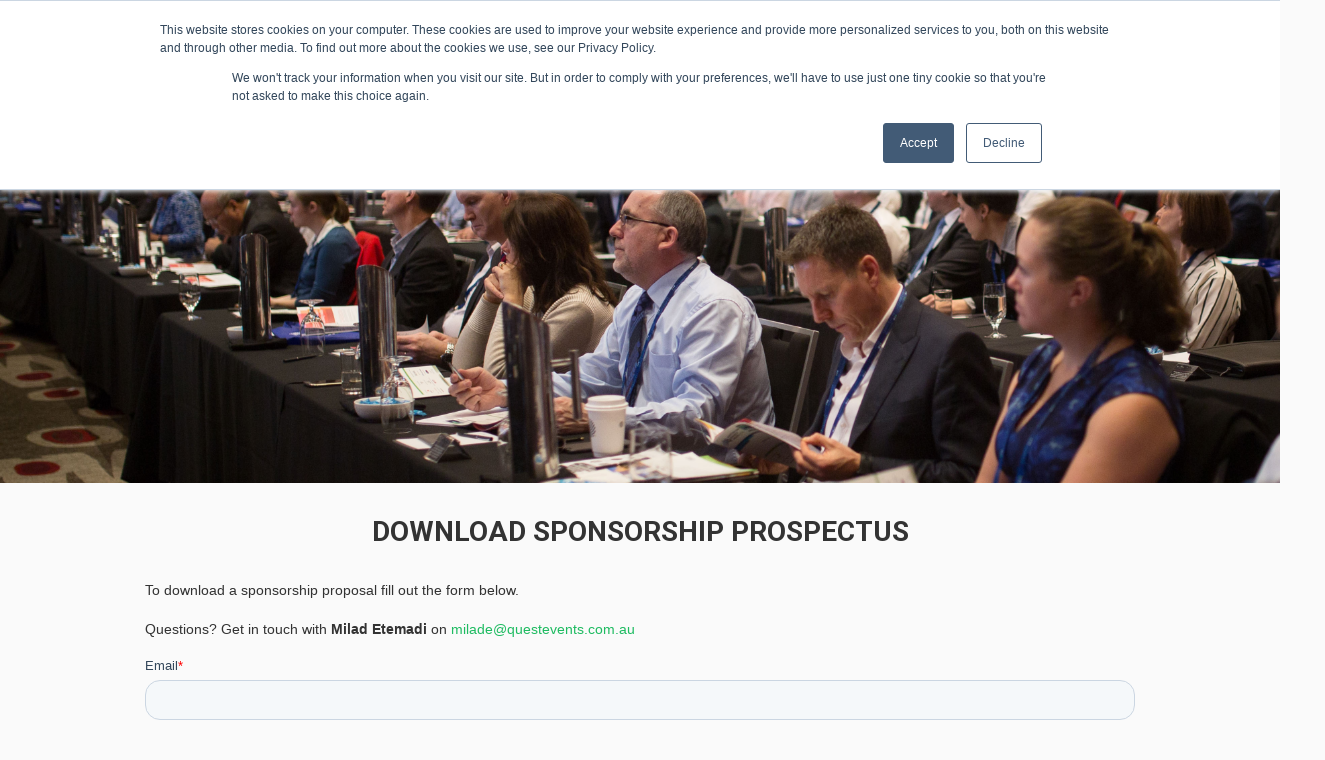

--- FILE ---
content_type: text/html; charset=utf-8
request_url: https://www.generationsummit.com.au/download-sponsorship-prospectus
body_size: 6593
content:
<!DOCTYPE html>
<!--[if lt IE 7]> <html class="ie6 ie" lang="en" dir="ltr"> <![endif]-->
<!--[if IE 7]>    <html class="ie7 ie" lang="en" dir="ltr"> <![endif]-->
<!--[if IE 8]>    <html class="ie8 ie" lang="en" dir="ltr"> <![endif]-->
<!--[if gt IE 8]> <!--> <html class="" lang="en" dir="ltr"> <!--<![endif]-->
<head>
	<meta http-equiv="Content-Type" content="text/html; charset=utf-8" />
<link rel="shortcut icon" href="https://www.generationsummit.com.au/sites/all/themes/generationsummit/favicon.ico" type="image/vnd.microsoft.icon" />
<meta name="description" content="To download a sponsorship proposal fill out the form below.  Questions? Get in touch with Milad Etemadi on milade@questevents.com.au" />
<meta name="generator" content="Drupal 7 (https://www.drupal.org)" />
<link rel="canonical" href="https://www.generationsummit.com.au/download-sponsorship-prospectus" />
<link rel="shortlink" href="https://www.generationsummit.com.au/node/57" />
<meta property="og:site_name" content="Generation 2.0 Summit 2021" />
<meta property="og:type" content="article" />
<meta property="og:url" content="https://www.generationsummit.com.au/download-sponsorship-prospectus" />
<meta property="og:title" content="Download Sponsorship Prospectus" />
<meta property="og:description" content="To download a sponsorship proposal fill out the form below.  Questions? Get in touch with Milad Etemadi on milade@questevents.com.au" />
<meta property="og:updated_time" content="2020-12-09T16:54:34+11:00" />
<meta property="article:published_time" content="2012-03-28T13:03:50+11:00" />
<meta property="article:modified_time" content="2020-12-09T16:54:34+11:00" />
	<!-- Set the viewport width to device width for mobile -->
	<meta name="viewport" content="width=device-width" />
	<title>Download Sponsorship Prospectus | Generation 2.0 Summit 2021</title>
	<link rel="apple-touch-icon" sizes="57x57" href="/sites/all/themes/energyweek/images/favicon/apple-touch-icon-57x57.png">
	<link rel="apple-touch-icon" sizes="60x60" href="/sites/all/themes/energyweek/images/favicon/apple-touch-icon-60x60.png">
	<link rel="apple-touch-icon" sizes="72x72" href="/sites/all/themes/energyweek/images/favicon/apple-touch-icon-72x72.png">
	<link rel="apple-touch-icon" sizes="76x76" href="/sites/all/themes/energyweek/images/favicon/apple-touch-icon-76x76.png">
	<link rel="apple-touch-icon" sizes="114x114" href="/sites/all/themes/energyweek/images/favicon/apple-touch-icon-114x114.png">
	<link rel="apple-touch-icon" sizes="120x120" href="/sites/all/themes/energyweek/images/favicon/apple-touch-icon-120x120.png">
	<link rel="apple-touch-icon" sizes="144x144" href="/sites/all/themes/energyweek/images/favicon/apple-touch-icon-144x144.png">
	<link rel="apple-touch-icon" sizes="152x152" href="/sites/all/themes/energyweek/images/favicon/apple-touch-icon-152x152.png">
	<link rel="icon" type="image/png" sizes="32x32" href="/sites/all/themes/energyweek/images/favicon/favicon-32x32.png">
	<link rel="icon" type="image/png" sizes="96x96" href="/sites/all/themes/energyweek/images/favicon/favicon-96x96.png">
	<link rel="icon" type="image/png" sizes="16x16" href="/sites/all/themes/energyweek/images/favicon/favicon-16x16.png">
	<meta name="msapplication-TileColor" content="#ffffff">
	<meta name="msapplication-TileImage" content="/sites/all/themes/energyweek/images/favicon/mstile-144x144.png">
	<meta name="theme-color" content="#ffffff">
	<style type="text/css" media="all">
@import url("https://www.generationsummit.com.au/modules/system/system.base.css?ql28pu");
@import url("https://www.generationsummit.com.au/modules/system/system.menus.css?ql28pu");
@import url("https://www.generationsummit.com.au/modules/system/system.messages.css?ql28pu");
@import url("https://www.generationsummit.com.au/modules/system/system.theme.css?ql28pu");
</style>
<style type="text/css" media="all">
@import url("https://www.generationsummit.com.au/sites/all/modules/calendar/css/calendar_multiday.css?ql28pu");
@import url("https://www.generationsummit.com.au/sites/all/modules/date/date_api/date.css?ql28pu");
@import url("https://www.generationsummit.com.au/sites/all/modules/date/date_popup/themes/datepicker.1.7.css?ql28pu");
@import url("https://www.generationsummit.com.au/sites/all/modules/date/date_repeat_field/date_repeat_field.css?ql28pu");
@import url("https://www.generationsummit.com.au/modules/field/theme/field.css?ql28pu");
@import url("https://www.generationsummit.com.au/modules/node/node.css?ql28pu");
@import url("https://www.generationsummit.com.au/modules/search/search.css?ql28pu");
@import url("https://www.generationsummit.com.au/modules/user/user.css?ql28pu");
@import url("https://www.generationsummit.com.au/sites/all/modules/extlink/extlink.css?ql28pu");
@import url("https://www.generationsummit.com.au/sites/all/modules/views/css/views.css?ql28pu");
@import url("https://www.generationsummit.com.au/sites/all/modules/ckeditor/css/ckeditor.css?ql28pu");
</style>
<style type="text/css" media="all">
@import url("https://www.generationsummit.com.au/sites/all/modules/ctools/css/ctools.css?ql28pu");
@import url("https://www.generationsummit.com.au/sites/all/modules/dhtml_menu/dhtml_menu.css?ql28pu");
@import url("https://www.generationsummit.com.au/sites/all/modules/panels/css/panels.css?ql28pu");
</style>
<style type="text/css" media="all">
@import url("https://www.generationsummit.com.au/sites/all/themes/generationsummit/css/bootstrap.min.css?ql28pu");
@import url("https://www.generationsummit.com.au/sites/all/themes/generationsummit/css/font-awesome.css?ql28pu");
@import url("https://www.generationsummit.com.au/sites/all/themes/generationsummit/css/bootstrap-social.css?ql28pu");
@import url("https://www.generationsummit.com.au/sites/all/themes/generationsummit/css/slick.css?ql28pu");
@import url("https://www.generationsummit.com.au/sites/all/themes/generationsummit/css/slick-theme.css?ql28pu");
@import url("https://www.generationsummit.com.au/sites/all/themes/generationsummit/css/style.css?ql28pu");
</style>
	<script type="text/javascript" src="https://www.generationsummit.com.au/sites/all/modules/_jquery_update/replace/jquery/1.10/jquery.min.js?v=1.10.2"></script>
<script type="text/javascript" src="https://www.generationsummit.com.au/misc/jquery.once.js?v=1.2"></script>
<script type="text/javascript" src="https://www.generationsummit.com.au/misc/drupal.js?ql28pu"></script>
<script type="text/javascript" src="https://www.generationsummit.com.au/sites/all/modules/extlink/extlink.js?ql28pu"></script>
<script type="text/javascript" src="https://www.generationsummit.com.au/sites/all/modules/dhtml_menu/dhtml_menu.js?ql28pu"></script>
<script type="text/javascript" src="https://www.generationsummit.com.au/sites/all/modules/custom_search/js/custom_search.js?ql28pu"></script>
<script type="text/javascript" src="https://www.generationsummit.com.au/sites/all/modules/google_analytics/googleanalytics.js?ql28pu"></script>
<script type="text/javascript">
<!--//--><![CDATA[//><!--
(function(i,s,o,g,r,a,m){i["GoogleAnalyticsObject"]=r;i[r]=i[r]||function(){(i[r].q=i[r].q||[]).push(arguments)},i[r].l=1*new Date();a=s.createElement(o),m=s.getElementsByTagName(o)[0];a.async=1;a.src=g;m.parentNode.insertBefore(a,m)})(window,document,"script","https://www.google-analytics.com/analytics.js","ga");ga("create", "UA-50648635-7", {"cookieDomain":"auto"});ga("send", "pageview");
//--><!]]>
</script>
<script type="text/javascript" src="https://www.generationsummit.com.au/sites/all/themes/generationsummit/js/jquery.slicknav.min.js?ql28pu"></script>
<script type="text/javascript" src="https://www.generationsummit.com.au/sites/all/themes/generationsummit/js/bootstrap.min.js?ql28pu"></script>
<script type="text/javascript" src="https://www.generationsummit.com.au/sites/all/themes/generationsummit/js/slick.min.js?ql28pu"></script>
<script type="text/javascript" src="https://www.generationsummit.com.au/sites/all/themes/generationsummit/js/jquery.sticky-kit.min.js?ql28pu"></script>
<script type="text/javascript" src="https://www.generationsummit.com.au/sites/all/themes/generationsummit/js/jquery.countdown.min.js?ql28pu"></script>
<script type="text/javascript" src="https://www.generationsummit.com.au/sites/all/themes/generationsummit/js/main.js?ql28pu"></script>
<script type="text/javascript">
<!--//--><![CDATA[//><!--
jQuery.extend(Drupal.settings, {"basePath":"\/","pathPrefix":"","ajaxPageState":{"theme":"generationsummit","theme_token":"Xmm1R2j0EWTBJlU18biuHP9CJjEdPlVY1uHiYhA4jxA","js":{"sites\/all\/modules\/addthis\/addthis.js":1,"sites\/all\/modules\/_jquery_update\/replace\/jquery\/1.10\/jquery.min.js":1,"misc\/jquery.once.js":1,"misc\/drupal.js":1,"sites\/all\/modules\/extlink\/extlink.js":1,"sites\/all\/modules\/dhtml_menu\/dhtml_menu.js":1,"sites\/all\/modules\/custom_search\/js\/custom_search.js":1,"sites\/all\/modules\/google_analytics\/googleanalytics.js":1,"0":1,"sites\/all\/themes\/generationsummit\/js\/jquery.slicknav.min.js":1,"sites\/all\/themes\/generationsummit\/js\/bootstrap.min.js":1,"sites\/all\/themes\/generationsummit\/js\/slick.min.js":1,"sites\/all\/themes\/generationsummit\/js\/jquery.sticky-kit.min.js":1,"sites\/all\/themes\/generationsummit\/js\/jquery.countdown.min.js":1,"sites\/all\/themes\/generationsummit\/js\/main.js":1},"css":{"modules\/system\/system.base.css":1,"modules\/system\/system.menus.css":1,"modules\/system\/system.messages.css":1,"modules\/system\/system.theme.css":1,"sites\/all\/modules\/calendar\/css\/calendar_multiday.css":1,"sites\/all\/modules\/date\/date_api\/date.css":1,"sites\/all\/modules\/date\/date_popup\/themes\/datepicker.1.7.css":1,"sites\/all\/modules\/date\/date_repeat_field\/date_repeat_field.css":1,"modules\/field\/theme\/field.css":1,"modules\/node\/node.css":1,"modules\/search\/search.css":1,"modules\/user\/user.css":1,"sites\/all\/modules\/extlink\/extlink.css":1,"sites\/all\/modules\/views\/css\/views.css":1,"sites\/all\/modules\/ckeditor\/css\/ckeditor.css":1,"sites\/all\/modules\/ctools\/css\/ctools.css":1,"sites\/all\/modules\/dhtml_menu\/dhtml_menu.css":1,"sites\/all\/modules\/panels\/css\/panels.css":1,"sites\/all\/themes\/generationsummit\/css\/bootstrap.min.css":1,"sites\/all\/themes\/generationsummit\/css\/font-awesome.css":1,"sites\/all\/themes\/generationsummit\/css\/bootstrap-social.css":1,"sites\/all\/themes\/generationsummit\/css\/slick.css":1,"sites\/all\/themes\/generationsummit\/css\/slick-theme.css":1,"sites\/all\/themes\/generationsummit\/css\/style.css":1}},"dhtmlMenu":{"nav":"none","animation":{"effects":{"height":"height","opacity":"opacity","width":0},"speed":"500"},"effects":{"siblings":"none","children":"close-children","remember":"0"},"filter":{"type":"blacklist","list":{"2373-menu":"2373-menu","2395-menu":"2395-menu","2423-menu":"2423-menu","main-menu":"main-menu","management":"management","menu-events-101":"menu-events-101","navigation":"navigation","shortcut-set-1":"shortcut-set-1","user-menu":"user-menu","2354-menu":0,"Dark Blue---menu":0,"Exhibitor---menu":0,"Green---menu":0,"Light Blue---menu":0,"menu-mines-and-money":0,"menu-qe0003---ampac-summit-2013":0,"menu-qe0004-adgo":0,"menu-qe0005---ami-2013":0,"menu-qe0006---power-pricing-2013":0,"menu-qe0007-fracking-and-our-gas":0,"menu-quick-links":0,"Purple---menu":0,"QE0007A---menu":0,"QE0008---menu":0,"QE0009 - Home Page---menu":0,"QE0009---menu":0,"QE0010---menu":0,"QE0011---menu":0,"QE0012---menu":0,"QE0013---menu":0,"QE0014---menu":0,"QE0015---menu":0,"QE0016---menu":0,"QE0017---menu":0,"QE0018---menu":0,"QE0018A---menu":0,"QE0019---menu":0,"QE0020---menu":0,"QE0021---menu":0,"QE0022---menu":0,"QE0023---menu":0,"QE0025---menu":0,"QE0027---menu":0,"QE0028---menu":0,"QE0029---menu":0,"QE0030---menu":0,"QE0031---menu":0,"QE0032---menu":0,"QE0033---menu":0,"QE0034---menu":0,"QE0035---menu":0,"QE0036---menu":0,"QE0037---menu":0,"QE0038---menu":0,"QE0039---menu":0,"QE0040---menu":0,"QE0041---menu":0,"QE0042---menu":0,"QE0048---menu":0,"Red---menu":0}}},"custom_search":{"form_target":"_self","solr":0},"extlink":{"extTarget":"_blank","extClass":0,"extLabel":"(link is external)","extImgClass":0,"extIconPlacement":"append","extSubdomains":0,"extExclude":"","extInclude":"","extCssExclude":"","extCssExplicit":"","extAlert":0,"extAlertText":"This link will take you to an external web site. We are not responsible for their content.","mailtoClass":0,"mailtoLabel":"(link sends e-mail)"},"googleanalytics":{"trackOutbound":1,"trackMailto":1,"trackDownload":1,"trackDownloadExtensions":"7z|aac|arc|arj|asf|asx|avi|bin|csv|doc(x|m)?|dot(x|m)?|exe|flv|gif|gz|gzip|hqx|jar|jpe?g|js|mp(2|3|4|e?g)|mov(ie)?|msi|msp|pdf|phps|png|ppt(x|m)?|pot(x|m)?|pps(x|m)?|ppam|sld(x|m)?|thmx|qtm?|ra(m|r)?|sea|sit|tar|tgz|torrent|txt|wav|wma|wmv|wpd|xls(x|m|b)?|xlt(x|m)|xlam|xml|z|zip"}});
//--><!]]>
</script>
	<!-- IE Fix for HTML5 Tags -->
	<!--[if lt IE 9]>
	<script src="http://html5shiv.googlecode.com/svn/trunk/html5.js"></script>
		<style type="text/css">
			.gradient { filter: none; }
		</style>
	<![endif]-->
</head>

<body class="html not-front not-logged-in no-sidebars page-node page-node- page-node-57 node-type-webform" >
		<header id="header" role="banner" class="col-md-12 clearfix">
			<a href="/" title="Home" id="logo">
			<img src="https://www.generationsummit.com.au/sites/generationsummit.com.au/files/Generation-2.0-Summit-2021-High-res.png" alt="Home" height="75" width="auto" />
		</a>
	
	
	<nav id="navigation" role="navigation" class="clearfix">
		 <!--if block in navigation region, override $main_menu and $secondary_menu-->
			<div class="region region-navigation">
  <section id="block-system-main-menu" class="block block-system block-menu">

      
  <div class="content">
    <ul class="menu"><li class="first leaf"><a href="/">Home</a></li>
<li class="expanded"><a href="javascript: void(0);" title="">Agenda</a><ul class="menu"><li class="first leaf"><a href="/agenda/day-one">Conference Day One - 16 February</a></li>
<li class="last leaf"><a href="/agenda/day-two">Conference Day Two - 17 February</a></li>
</ul></li>
<li class="leaf"><a href="/speakers" title="">Speakers</a></li>
<li class="leaf"><a href="/partners" title="">Partners</a></li>
<li class="expanded active-trail"><a href="javascript: void(0);" title="" class="active-trail">Sponsor</a><ul class="menu"><li class="first leaf"><a href="/sponsor/why-sponsor-exhibit">Why sponsor</a></li>
<li class="last leaf active-trail"><a href="/download-sponsorship-prospectus" class="active-trail active">Download sponsorship prospectus</a></li>
</ul></li>
<li class="expanded"><a href="javascript: void(0);" title="">Attend</a><ul class="menu"><li class="first leaf"><a href="/content/how-it-works">How it works</a></li>
<li class="leaf"><a href="/attend/who-will-attend">Who attends</a></li>
<li class="leaf"><a href="/content/why-attend">Why attend</a></li>
<li class="leaf"><a href="/contact-us-0">Contact us</a></li>
<li class="last leaf"><a href="/registration" title="">Pricing and discounts</a></li>
</ul></li>
<li class="expanded"><a href="javascript: void(0);" title="">Content library</a><ul class="menu"><li class="first last leaf"><a href="/qa-finding-clear-path-reliable-renewable-energy-generation">Q&amp;A: Finding a clear path to reliable &amp; renewable energy generation</a></li>
</ul></li>
<li class="last leaf"><a href="/registration">Register</a></li>
</ul>  </div>
  
</section> <!-- /.block -->
</div>
 <!-- /.region -->
			</nav> <!-- /#navigation -->

	<div id="header-details" class="text-right">
		<p class="event-name">Generation 2.0 Summit 2021</p>
		<p>16-17 February 2021</p>
		<p>Virtual Summit</p>
	</div>

	<div id="social">
		<a class="twitter" href="https://twitter.com/questevents_aus"><span class="fa fa-twitter"></span></a>
		<a class="linkedin" href="https://www.linkedin.com/groups/4599652"><span class="fa fa-linkedin"></span></a>
	</div>
</header> <!-- /#header -->

<section id="slideshow">
			<img src="https://www.generationsummit.com.au/sites/generationsummit.com.au/files/AEW%20for%20new%20site%201920%20x%20520_0.png">
	</section>

<div class="container">

	<div class="row">

		<section id="main" role="main" class="clearfix">
						<a id="main-content"></a>
						<h1 class="title" id="page-title">Download Sponsorship Prospectus</h1>
															<div class="region region-content">
  <section id="block-system-main" class="block block-system">

      
  <div class="content">
    
  
  <div class="content">
      <div class="col-md-12">
        <div class="field field-name-body field-type-text-with-summary field-label-hidden"><div class="field-items"><div class="field-item even" property="content:encoded"><p><span style="font-size:14px;"><span style="font-family:arial,helvetica,sans-serif;">To download a sponsorship proposal fill out the form below. </span></span></p>
<p><span style="font-size:14px;"><span style="font-family:arial,helvetica,sans-serif;">Questions? Get in touch with </span></span><strong style="font-family: arial, helvetica, sans-serif; font-size: 14px;">Milad Etemadi </strong><span style="font-family: arial, helvetica, sans-serif; font-size: 14px;">on <a href="mailto:milade@questevents.com.au">milade@questevents.com.au</a> </span></p>
<!--[if lte IE 8]><script charset="utf-8" type="text/javascript" src="//js.hsforms.net/forms/v2-legacy.js"></script><p><![endif]-->
<script charset="utf-8" type="text/javascript" src="//js.hsforms.net/forms/v2.js"></script><script>
<!--//--><![CDATA[// ><!--

  hbspt.forms.create({
	portalId: "4473860",
	formId: "98d3c2b0-4f33-46ed-af15-44b1e2397128",
	sfdcCampaignId: "7017F0000018RJzQAM"
});

//--><!]]>
</script></div></div></div>      </div>
  </div>

      <footer>
                </footer>
  
  </div>
  
</section> <!-- /.block -->
</div>
 <!-- /.region -->
		</section> <!-- /#main -->

		
	</div>

</div>

<div id="get-involved">
	<div class="container">
		<div class="row">
			<div class="col-md-12 text-center">
				<!-- Single button -->
				<h2>Get Involved</h2>
				<form action="/contact-us" type="GET">
					<div class="btn-group">
						<button type="button" class="btn btn-default dropdown-toggle" data-toggle="dropdown" aria-haspopup="true" aria-expanded="false">
						<span class="text">Select an option below</span> <span class="caret"></span>
						</button>
						<ul class="dropdown-menu">
							<li><a href="#" data-involvement="speaker">Speaker</a></li>
							<li><a href="#" data-involvement="sponsor">Sponsor or exhibitor</a></li>
							<li><a href="#" data-involvement="moderator">Moderator</a></li>
							<li><a href="#" data-involvement="delegate">Delegate</a></li>
							<li><a href="#" data-involvement="subscribe">Subscribe me to updates</a></li>
						</ul>
					</div>
					<input type="hidden" name="involvement" id="involvement">
					<input type="submit" value="Next">
				</form>
			</div>
		</div>
	</div>
</div>

<footer id="footer" role="contentinfo" class="clearfix">
	<div class="container">
		<div class="col-md-3"><div class="region region-footer-one">
  <section id="block-block-140" class="block block-block">

      
  <div class="content">
    <p><a href="http://www.questevents.com.au/" target="_blank"><img alt="" src="/sites/default/files/quest-events-logo-reversed.png" style="width: 150px; height: 35px; margin-top: 10px; margin-bottom: 10px;" /></a></p>
<p>Over recent years, Quest’s energy events have attracted more than 2,000 attendees and Australian Energy Week is an opportunity for them all, and more, to come together in one place to Meet. Learn. <em>Grow.</em></p>
  </div>
  
</section> <!-- /.block -->
</div>
 <!-- /.region -->
</div>
		<div class="col-md-3"><div class="region region-footer-two">
  <section id="block-menu-menu-quick-links" class="block block-menu">

      
  <div class="content">
    <ul class="menu"><li class="first leaf dhtml-menu" id="dhtml_menu-2766"><a href="/" title="">Home</a></li>
<li class="leaf dhtml-menu" id="dhtml_menu-4179"><a href="/the-big-idea" title="">About</a></li>
<li class="leaf dhtml-menu" id="dhtml_menu-2777"><a href="/speakers" title="">Speakers</a></li>
<li class="leaf dhtml-menu" id="dhtml_menu-4192"><a href="/registration" title="">Register</a></li>
<li class="leaf active-trail dhtml-menu" id="dhtml_menu-4191"><a href="/download-sponsorship-prospectus" title="" class="active-trail active">Sponsor</a></li>
<li class="leaf dhtml-menu" id="dhtml_menu-4260"><a href="http://www.questevents.com.au/content/about-us" title="">About Quest Events</a></li>
<li class="leaf dhtml-menu" id="dhtml_menu-4261"><a href="http://www.questevents.com.au/content/terms-and-conditions" title="">Terms and Conditions</a></li>
<li class="leaf dhtml-menu" id="dhtml_menu-4262"><a href="http://www.questevents.com.au/content/privacy-policy" title="">Privacy Policy</a></li>
<li class="leaf dhtml-menu" id="dhtml_menu-4263"><a href="http://www.questevents.com.au/content/security-policy" title="">Security Policy</a></li>
<li class="leaf dhtml-menu" id="dhtml_menu-4485"><a href="http://www.questevents.com.au/content/covid-19-–-quest-events-policy" title="">COVID-19 - Policy and Information</a></li>
<li class="last leaf dhtml-menu" id="dhtml_menu-4264"><a href="/user" title="">Login</a></li>
</ul>  </div>
  
</section> <!-- /.block -->
</div>
 <!-- /.region -->
</div>
		<div class="col-md-3"><div class="region region-footer-three">
  <section id="block-block-143" class="block block-block">

      
  <div class="content">
    <p><strong>Milad Etemadi</strong><br />
	Sponsorship &amp; Exhibition Manager<br />
	Quest Events<br /><a href="mailto:milade@questevents.com.au">milade@questevents.com.au</a><br />
	D +61 (0)2 8011 1078<br />
	M +61 (0) 478 195 857</p>
  </div>
  
</section> <!-- /.block -->
</div>
 <!-- /.region -->
</div>
		<div class="col-md-3"><div class="region region-footer-four">
  <section id="block-block-145" class="block block-block">

      
  <div class="content">
    <p><strong>Booking hotline: </strong></p>
<p>+61 (0)2 9977 0565</p>
<script type="text/javascript">
<!--//--><![CDATA[// ><!--

_linkedin_data_partner_id = "50849";

//--><!]]>
</script><script type="text/javascript">
<!--//--><![CDATA[// ><!--

(function(){var s = document.getElementsByTagName("script")[0];
var b = document.createElement("script");
b.type = "text/javascript";b.async = true;
b.src = "https://snap.licdn.com/li.lms-analytics/insight.min.js";
s.parentNode.insertBefore(b, s);})();

//--><!]]>
</script><p></p><noscript><br /><img height="1" width="1" style="display:none;" alt="" src="https://dc.ads.linkedin.com/collect/?pid=50849&amp;fmt=gif" /><br /></noscript>
  </div>
  
</section> <!-- /.block -->
</div>
 <!-- /.region -->
</div>
	</div>
</footer> <!-- /#footer -->
<div id="footer-bottom">
	<div class="container">
		<div class="col-md-12 text-center">© Quest Events Pty Ltd 2026. All rights reserved.</div>
	</div>
</div>

<div id="navigation-scroll" style="display:none;"><div class="region region-navigation">
  <div class="region region-navigation">
  <section id="block-system-main-menu" class="block block-system block-menu">

      
  <div class="content">
    <ul class="menu"><li class="first leaf"><a href="/">Home</a></li>
<li class="expanded"><a href="javascript: void(0);" title="">Agenda</a><ul class="menu"><li class="first leaf"><a href="/agenda/day-one">Conference Day One - 16 February</a></li>
<li class="last leaf"><a href="/agenda/day-two">Conference Day Two - 17 February</a></li>
</ul></li>
<li class="leaf"><a href="/speakers" title="">Speakers</a></li>
<li class="leaf"><a href="/partners" title="">Partners</a></li>
<li class="expanded active-trail"><a href="javascript: void(0);" title="" class="active-trail">Sponsor</a><ul class="menu"><li class="first leaf"><a href="/sponsor/why-sponsor-exhibit">Why sponsor</a></li>
<li class="last leaf active-trail"><a href="/download-sponsorship-prospectus" class="active-trail active">Download sponsorship prospectus</a></li>
</ul></li>
<li class="expanded"><a href="javascript: void(0);" title="">Attend</a><ul class="menu"><li class="first leaf"><a href="/content/how-it-works">How it works</a></li>
<li class="leaf"><a href="/attend/who-will-attend">Who attends</a></li>
<li class="leaf"><a href="/content/why-attend">Why attend</a></li>
<li class="leaf"><a href="/contact-us-0">Contact us</a></li>
<li class="last leaf"><a href="/registration" title="">Pricing and discounts</a></li>
</ul></li>
<li class="expanded"><a href="javascript: void(0);" title="">Content library</a><ul class="menu"><li class="first last leaf"><a href="/qa-finding-clear-path-reliable-renewable-energy-generation">Q&amp;A: Finding a clear path to reliable &amp; renewable energy generation</a></li>
</ul></li>
<li class="last leaf"><a href="/registration">Register</a></li>
</ul>  </div>
  
</section> <!-- /.block -->
</div>
 <!-- /.region -->
</div>
 <!-- /.region -->
</div>

	<script type="text/javascript">
adroll_adv_id = "6LFL66CK65GINM4D72HQZ4";
adroll_pix_id = "4BMKX64IIZADXAASOKSUJM";
(function () {
var oldonload = window.onload;
window.onload = function(){
   __adroll_loaded=true;
   var scr = document.createElement("script");
   var host = (("https:" == document.location.protocol) ? "https://s.adroll.com" : "http://a.adroll.com");
   scr.setAttribute('async', 'true');
   scr.type = "text/javascript";
   scr.src = host + "/j/roundtrip.js";
   ((document.getElementsByTagName('head') || [null])[0] ||
    document.getElementsByTagName('script')[0].parentNode).appendChild(scr);
   if(oldonload){oldonload()}};
}());
</script>
<script type="text/javascript" src="https://www.generationsummit.com.au/sites/all/modules/addthis/addthis.js?ql28pu"></script>
	
<script type="text/javascript">
piAId = '448962';
piCId = '48427';
piHostname = 'pi.pardot.com';

(function() {
	function async_load(){
		var s = document.createElement('script'); s.type = 'text/javascript';
		s.src = ('https:' == document.location.protocol ? 'https://pi' : 'http://cdn') + '.pardot.com/pd.js';
		var c = document.getElementsByTagName('script')[0]; c.parentNode.insertBefore(s, c);
	}
	if(window.attachEvent) { window.attachEvent('onload', async_load); }
	else { window.addEventListener('load', async_load, false); }
})();
</script>

<script type="text/javascript">
piAId = '448962';
piCId = '48427';
piHostname = 'pi.pardot.com';

(function() {
function async_load(){
var s = document.createElement('script'); s.type = 'text/javascript';
s.src = ('https:' == document.location.protocol ? 'https://pi' : 'http://cdn') + '.pardot.com/pd.js';
var c = document.getElementsByTagName('script')[0]; c.parentNode.insertBefore(s, c);
}
if(window.attachEvent) { window.attachEvent('onload', async_load); }
else { window.addEventListener('load', async_load, false); }
})();
</script>

<script type="text/javascript">
    adroll_adv_id = "WZCS5AQTGNBBLCG2VW7RNH";
    adroll_pix_id = "QMSFC6P72NCNPGTPSYIY3A";
    adroll_version = "2.0";
    (function(w, d, e, o, a) {
        w.__adroll_loaded = true;
        w.adroll = w.adroll || [];
        w.adroll.f = [ 'setProperties', 'identify', 'track' ];
        var roundtripUrl = "https://s.adroll.com/j/" + adroll_adv_id
                + "/roundtrip.js";
        for (a = 0; a < w.adroll.f.length; a++) {
            w.adroll[w.adroll.f[a]] = w.adroll[w.adroll.f[a]] || (function(n) {
                return function() {
                    w.adroll.push([ n, arguments ])
                }
            })(w.adroll.f[a])
        }
        e = d.createElement('script');
        o = d.getElementsByTagName('script')[0];
        e.async = 1;
        e.src = roundtripUrl;
        o.parentNode.insertBefore(e, o);
    })(window, document);
    adroll.track("pageView");
</script>

<!-- Start of HubSpot Embed Code -->
<script type="text/javascript" id="hs-script-loader" async defer src="//js.hs-scripts.com/4473860.js"></script>
<!-- End of HubSpot Embed Code -->

</body>

<script type="text/javascript">
_linkedin_partner_id = "50849";
window._linkedin_data_partner_ids = window._linkedin_data_partner_ids || [];
window._linkedin_data_partner_ids.push(_linkedin_partner_id);
</script>

<script type="text/javascript">
(function(){var s = document.getElementsByTagName("script")[0];
var b = document.createElement("script");
b.type = "text/javascript";b.async = true;
b.src = "https://snap.licdn.com/li.lms-analytics/insight.min.js";
s.parentNode.insertBefore(b, s);})();
</script>

<noscript>
<img height="1" width="1" style="display:none;" alt="" src="https://dc.ads.linkedin.com/collect/?pid=50849&fmt=gif" />
</noscript>

</html>


--- FILE ---
content_type: text/html; charset=utf-8
request_url: https://www.google.com/recaptcha/enterprise/anchor?ar=1&k=6LdGZJsoAAAAAIwMJHRwqiAHA6A_6ZP6bTYpbgSX&co=aHR0cHM6Ly93d3cuZ2VuZXJhdGlvbnN1bW1pdC5jb20uYXU6NDQz&hl=en&v=PoyoqOPhxBO7pBk68S4YbpHZ&size=invisible&badge=inline&anchor-ms=20000&execute-ms=30000&cb=q58fs9j4ls59
body_size: 48826
content:
<!DOCTYPE HTML><html dir="ltr" lang="en"><head><meta http-equiv="Content-Type" content="text/html; charset=UTF-8">
<meta http-equiv="X-UA-Compatible" content="IE=edge">
<title>reCAPTCHA</title>
<style type="text/css">
/* cyrillic-ext */
@font-face {
  font-family: 'Roboto';
  font-style: normal;
  font-weight: 400;
  font-stretch: 100%;
  src: url(//fonts.gstatic.com/s/roboto/v48/KFO7CnqEu92Fr1ME7kSn66aGLdTylUAMa3GUBHMdazTgWw.woff2) format('woff2');
  unicode-range: U+0460-052F, U+1C80-1C8A, U+20B4, U+2DE0-2DFF, U+A640-A69F, U+FE2E-FE2F;
}
/* cyrillic */
@font-face {
  font-family: 'Roboto';
  font-style: normal;
  font-weight: 400;
  font-stretch: 100%;
  src: url(//fonts.gstatic.com/s/roboto/v48/KFO7CnqEu92Fr1ME7kSn66aGLdTylUAMa3iUBHMdazTgWw.woff2) format('woff2');
  unicode-range: U+0301, U+0400-045F, U+0490-0491, U+04B0-04B1, U+2116;
}
/* greek-ext */
@font-face {
  font-family: 'Roboto';
  font-style: normal;
  font-weight: 400;
  font-stretch: 100%;
  src: url(//fonts.gstatic.com/s/roboto/v48/KFO7CnqEu92Fr1ME7kSn66aGLdTylUAMa3CUBHMdazTgWw.woff2) format('woff2');
  unicode-range: U+1F00-1FFF;
}
/* greek */
@font-face {
  font-family: 'Roboto';
  font-style: normal;
  font-weight: 400;
  font-stretch: 100%;
  src: url(//fonts.gstatic.com/s/roboto/v48/KFO7CnqEu92Fr1ME7kSn66aGLdTylUAMa3-UBHMdazTgWw.woff2) format('woff2');
  unicode-range: U+0370-0377, U+037A-037F, U+0384-038A, U+038C, U+038E-03A1, U+03A3-03FF;
}
/* math */
@font-face {
  font-family: 'Roboto';
  font-style: normal;
  font-weight: 400;
  font-stretch: 100%;
  src: url(//fonts.gstatic.com/s/roboto/v48/KFO7CnqEu92Fr1ME7kSn66aGLdTylUAMawCUBHMdazTgWw.woff2) format('woff2');
  unicode-range: U+0302-0303, U+0305, U+0307-0308, U+0310, U+0312, U+0315, U+031A, U+0326-0327, U+032C, U+032F-0330, U+0332-0333, U+0338, U+033A, U+0346, U+034D, U+0391-03A1, U+03A3-03A9, U+03B1-03C9, U+03D1, U+03D5-03D6, U+03F0-03F1, U+03F4-03F5, U+2016-2017, U+2034-2038, U+203C, U+2040, U+2043, U+2047, U+2050, U+2057, U+205F, U+2070-2071, U+2074-208E, U+2090-209C, U+20D0-20DC, U+20E1, U+20E5-20EF, U+2100-2112, U+2114-2115, U+2117-2121, U+2123-214F, U+2190, U+2192, U+2194-21AE, U+21B0-21E5, U+21F1-21F2, U+21F4-2211, U+2213-2214, U+2216-22FF, U+2308-230B, U+2310, U+2319, U+231C-2321, U+2336-237A, U+237C, U+2395, U+239B-23B7, U+23D0, U+23DC-23E1, U+2474-2475, U+25AF, U+25B3, U+25B7, U+25BD, U+25C1, U+25CA, U+25CC, U+25FB, U+266D-266F, U+27C0-27FF, U+2900-2AFF, U+2B0E-2B11, U+2B30-2B4C, U+2BFE, U+3030, U+FF5B, U+FF5D, U+1D400-1D7FF, U+1EE00-1EEFF;
}
/* symbols */
@font-face {
  font-family: 'Roboto';
  font-style: normal;
  font-weight: 400;
  font-stretch: 100%;
  src: url(//fonts.gstatic.com/s/roboto/v48/KFO7CnqEu92Fr1ME7kSn66aGLdTylUAMaxKUBHMdazTgWw.woff2) format('woff2');
  unicode-range: U+0001-000C, U+000E-001F, U+007F-009F, U+20DD-20E0, U+20E2-20E4, U+2150-218F, U+2190, U+2192, U+2194-2199, U+21AF, U+21E6-21F0, U+21F3, U+2218-2219, U+2299, U+22C4-22C6, U+2300-243F, U+2440-244A, U+2460-24FF, U+25A0-27BF, U+2800-28FF, U+2921-2922, U+2981, U+29BF, U+29EB, U+2B00-2BFF, U+4DC0-4DFF, U+FFF9-FFFB, U+10140-1018E, U+10190-1019C, U+101A0, U+101D0-101FD, U+102E0-102FB, U+10E60-10E7E, U+1D2C0-1D2D3, U+1D2E0-1D37F, U+1F000-1F0FF, U+1F100-1F1AD, U+1F1E6-1F1FF, U+1F30D-1F30F, U+1F315, U+1F31C, U+1F31E, U+1F320-1F32C, U+1F336, U+1F378, U+1F37D, U+1F382, U+1F393-1F39F, U+1F3A7-1F3A8, U+1F3AC-1F3AF, U+1F3C2, U+1F3C4-1F3C6, U+1F3CA-1F3CE, U+1F3D4-1F3E0, U+1F3ED, U+1F3F1-1F3F3, U+1F3F5-1F3F7, U+1F408, U+1F415, U+1F41F, U+1F426, U+1F43F, U+1F441-1F442, U+1F444, U+1F446-1F449, U+1F44C-1F44E, U+1F453, U+1F46A, U+1F47D, U+1F4A3, U+1F4B0, U+1F4B3, U+1F4B9, U+1F4BB, U+1F4BF, U+1F4C8-1F4CB, U+1F4D6, U+1F4DA, U+1F4DF, U+1F4E3-1F4E6, U+1F4EA-1F4ED, U+1F4F7, U+1F4F9-1F4FB, U+1F4FD-1F4FE, U+1F503, U+1F507-1F50B, U+1F50D, U+1F512-1F513, U+1F53E-1F54A, U+1F54F-1F5FA, U+1F610, U+1F650-1F67F, U+1F687, U+1F68D, U+1F691, U+1F694, U+1F698, U+1F6AD, U+1F6B2, U+1F6B9-1F6BA, U+1F6BC, U+1F6C6-1F6CF, U+1F6D3-1F6D7, U+1F6E0-1F6EA, U+1F6F0-1F6F3, U+1F6F7-1F6FC, U+1F700-1F7FF, U+1F800-1F80B, U+1F810-1F847, U+1F850-1F859, U+1F860-1F887, U+1F890-1F8AD, U+1F8B0-1F8BB, U+1F8C0-1F8C1, U+1F900-1F90B, U+1F93B, U+1F946, U+1F984, U+1F996, U+1F9E9, U+1FA00-1FA6F, U+1FA70-1FA7C, U+1FA80-1FA89, U+1FA8F-1FAC6, U+1FACE-1FADC, U+1FADF-1FAE9, U+1FAF0-1FAF8, U+1FB00-1FBFF;
}
/* vietnamese */
@font-face {
  font-family: 'Roboto';
  font-style: normal;
  font-weight: 400;
  font-stretch: 100%;
  src: url(//fonts.gstatic.com/s/roboto/v48/KFO7CnqEu92Fr1ME7kSn66aGLdTylUAMa3OUBHMdazTgWw.woff2) format('woff2');
  unicode-range: U+0102-0103, U+0110-0111, U+0128-0129, U+0168-0169, U+01A0-01A1, U+01AF-01B0, U+0300-0301, U+0303-0304, U+0308-0309, U+0323, U+0329, U+1EA0-1EF9, U+20AB;
}
/* latin-ext */
@font-face {
  font-family: 'Roboto';
  font-style: normal;
  font-weight: 400;
  font-stretch: 100%;
  src: url(//fonts.gstatic.com/s/roboto/v48/KFO7CnqEu92Fr1ME7kSn66aGLdTylUAMa3KUBHMdazTgWw.woff2) format('woff2');
  unicode-range: U+0100-02BA, U+02BD-02C5, U+02C7-02CC, U+02CE-02D7, U+02DD-02FF, U+0304, U+0308, U+0329, U+1D00-1DBF, U+1E00-1E9F, U+1EF2-1EFF, U+2020, U+20A0-20AB, U+20AD-20C0, U+2113, U+2C60-2C7F, U+A720-A7FF;
}
/* latin */
@font-face {
  font-family: 'Roboto';
  font-style: normal;
  font-weight: 400;
  font-stretch: 100%;
  src: url(//fonts.gstatic.com/s/roboto/v48/KFO7CnqEu92Fr1ME7kSn66aGLdTylUAMa3yUBHMdazQ.woff2) format('woff2');
  unicode-range: U+0000-00FF, U+0131, U+0152-0153, U+02BB-02BC, U+02C6, U+02DA, U+02DC, U+0304, U+0308, U+0329, U+2000-206F, U+20AC, U+2122, U+2191, U+2193, U+2212, U+2215, U+FEFF, U+FFFD;
}
/* cyrillic-ext */
@font-face {
  font-family: 'Roboto';
  font-style: normal;
  font-weight: 500;
  font-stretch: 100%;
  src: url(//fonts.gstatic.com/s/roboto/v48/KFO7CnqEu92Fr1ME7kSn66aGLdTylUAMa3GUBHMdazTgWw.woff2) format('woff2');
  unicode-range: U+0460-052F, U+1C80-1C8A, U+20B4, U+2DE0-2DFF, U+A640-A69F, U+FE2E-FE2F;
}
/* cyrillic */
@font-face {
  font-family: 'Roboto';
  font-style: normal;
  font-weight: 500;
  font-stretch: 100%;
  src: url(//fonts.gstatic.com/s/roboto/v48/KFO7CnqEu92Fr1ME7kSn66aGLdTylUAMa3iUBHMdazTgWw.woff2) format('woff2');
  unicode-range: U+0301, U+0400-045F, U+0490-0491, U+04B0-04B1, U+2116;
}
/* greek-ext */
@font-face {
  font-family: 'Roboto';
  font-style: normal;
  font-weight: 500;
  font-stretch: 100%;
  src: url(//fonts.gstatic.com/s/roboto/v48/KFO7CnqEu92Fr1ME7kSn66aGLdTylUAMa3CUBHMdazTgWw.woff2) format('woff2');
  unicode-range: U+1F00-1FFF;
}
/* greek */
@font-face {
  font-family: 'Roboto';
  font-style: normal;
  font-weight: 500;
  font-stretch: 100%;
  src: url(//fonts.gstatic.com/s/roboto/v48/KFO7CnqEu92Fr1ME7kSn66aGLdTylUAMa3-UBHMdazTgWw.woff2) format('woff2');
  unicode-range: U+0370-0377, U+037A-037F, U+0384-038A, U+038C, U+038E-03A1, U+03A3-03FF;
}
/* math */
@font-face {
  font-family: 'Roboto';
  font-style: normal;
  font-weight: 500;
  font-stretch: 100%;
  src: url(//fonts.gstatic.com/s/roboto/v48/KFO7CnqEu92Fr1ME7kSn66aGLdTylUAMawCUBHMdazTgWw.woff2) format('woff2');
  unicode-range: U+0302-0303, U+0305, U+0307-0308, U+0310, U+0312, U+0315, U+031A, U+0326-0327, U+032C, U+032F-0330, U+0332-0333, U+0338, U+033A, U+0346, U+034D, U+0391-03A1, U+03A3-03A9, U+03B1-03C9, U+03D1, U+03D5-03D6, U+03F0-03F1, U+03F4-03F5, U+2016-2017, U+2034-2038, U+203C, U+2040, U+2043, U+2047, U+2050, U+2057, U+205F, U+2070-2071, U+2074-208E, U+2090-209C, U+20D0-20DC, U+20E1, U+20E5-20EF, U+2100-2112, U+2114-2115, U+2117-2121, U+2123-214F, U+2190, U+2192, U+2194-21AE, U+21B0-21E5, U+21F1-21F2, U+21F4-2211, U+2213-2214, U+2216-22FF, U+2308-230B, U+2310, U+2319, U+231C-2321, U+2336-237A, U+237C, U+2395, U+239B-23B7, U+23D0, U+23DC-23E1, U+2474-2475, U+25AF, U+25B3, U+25B7, U+25BD, U+25C1, U+25CA, U+25CC, U+25FB, U+266D-266F, U+27C0-27FF, U+2900-2AFF, U+2B0E-2B11, U+2B30-2B4C, U+2BFE, U+3030, U+FF5B, U+FF5D, U+1D400-1D7FF, U+1EE00-1EEFF;
}
/* symbols */
@font-face {
  font-family: 'Roboto';
  font-style: normal;
  font-weight: 500;
  font-stretch: 100%;
  src: url(//fonts.gstatic.com/s/roboto/v48/KFO7CnqEu92Fr1ME7kSn66aGLdTylUAMaxKUBHMdazTgWw.woff2) format('woff2');
  unicode-range: U+0001-000C, U+000E-001F, U+007F-009F, U+20DD-20E0, U+20E2-20E4, U+2150-218F, U+2190, U+2192, U+2194-2199, U+21AF, U+21E6-21F0, U+21F3, U+2218-2219, U+2299, U+22C4-22C6, U+2300-243F, U+2440-244A, U+2460-24FF, U+25A0-27BF, U+2800-28FF, U+2921-2922, U+2981, U+29BF, U+29EB, U+2B00-2BFF, U+4DC0-4DFF, U+FFF9-FFFB, U+10140-1018E, U+10190-1019C, U+101A0, U+101D0-101FD, U+102E0-102FB, U+10E60-10E7E, U+1D2C0-1D2D3, U+1D2E0-1D37F, U+1F000-1F0FF, U+1F100-1F1AD, U+1F1E6-1F1FF, U+1F30D-1F30F, U+1F315, U+1F31C, U+1F31E, U+1F320-1F32C, U+1F336, U+1F378, U+1F37D, U+1F382, U+1F393-1F39F, U+1F3A7-1F3A8, U+1F3AC-1F3AF, U+1F3C2, U+1F3C4-1F3C6, U+1F3CA-1F3CE, U+1F3D4-1F3E0, U+1F3ED, U+1F3F1-1F3F3, U+1F3F5-1F3F7, U+1F408, U+1F415, U+1F41F, U+1F426, U+1F43F, U+1F441-1F442, U+1F444, U+1F446-1F449, U+1F44C-1F44E, U+1F453, U+1F46A, U+1F47D, U+1F4A3, U+1F4B0, U+1F4B3, U+1F4B9, U+1F4BB, U+1F4BF, U+1F4C8-1F4CB, U+1F4D6, U+1F4DA, U+1F4DF, U+1F4E3-1F4E6, U+1F4EA-1F4ED, U+1F4F7, U+1F4F9-1F4FB, U+1F4FD-1F4FE, U+1F503, U+1F507-1F50B, U+1F50D, U+1F512-1F513, U+1F53E-1F54A, U+1F54F-1F5FA, U+1F610, U+1F650-1F67F, U+1F687, U+1F68D, U+1F691, U+1F694, U+1F698, U+1F6AD, U+1F6B2, U+1F6B9-1F6BA, U+1F6BC, U+1F6C6-1F6CF, U+1F6D3-1F6D7, U+1F6E0-1F6EA, U+1F6F0-1F6F3, U+1F6F7-1F6FC, U+1F700-1F7FF, U+1F800-1F80B, U+1F810-1F847, U+1F850-1F859, U+1F860-1F887, U+1F890-1F8AD, U+1F8B0-1F8BB, U+1F8C0-1F8C1, U+1F900-1F90B, U+1F93B, U+1F946, U+1F984, U+1F996, U+1F9E9, U+1FA00-1FA6F, U+1FA70-1FA7C, U+1FA80-1FA89, U+1FA8F-1FAC6, U+1FACE-1FADC, U+1FADF-1FAE9, U+1FAF0-1FAF8, U+1FB00-1FBFF;
}
/* vietnamese */
@font-face {
  font-family: 'Roboto';
  font-style: normal;
  font-weight: 500;
  font-stretch: 100%;
  src: url(//fonts.gstatic.com/s/roboto/v48/KFO7CnqEu92Fr1ME7kSn66aGLdTylUAMa3OUBHMdazTgWw.woff2) format('woff2');
  unicode-range: U+0102-0103, U+0110-0111, U+0128-0129, U+0168-0169, U+01A0-01A1, U+01AF-01B0, U+0300-0301, U+0303-0304, U+0308-0309, U+0323, U+0329, U+1EA0-1EF9, U+20AB;
}
/* latin-ext */
@font-face {
  font-family: 'Roboto';
  font-style: normal;
  font-weight: 500;
  font-stretch: 100%;
  src: url(//fonts.gstatic.com/s/roboto/v48/KFO7CnqEu92Fr1ME7kSn66aGLdTylUAMa3KUBHMdazTgWw.woff2) format('woff2');
  unicode-range: U+0100-02BA, U+02BD-02C5, U+02C7-02CC, U+02CE-02D7, U+02DD-02FF, U+0304, U+0308, U+0329, U+1D00-1DBF, U+1E00-1E9F, U+1EF2-1EFF, U+2020, U+20A0-20AB, U+20AD-20C0, U+2113, U+2C60-2C7F, U+A720-A7FF;
}
/* latin */
@font-face {
  font-family: 'Roboto';
  font-style: normal;
  font-weight: 500;
  font-stretch: 100%;
  src: url(//fonts.gstatic.com/s/roboto/v48/KFO7CnqEu92Fr1ME7kSn66aGLdTylUAMa3yUBHMdazQ.woff2) format('woff2');
  unicode-range: U+0000-00FF, U+0131, U+0152-0153, U+02BB-02BC, U+02C6, U+02DA, U+02DC, U+0304, U+0308, U+0329, U+2000-206F, U+20AC, U+2122, U+2191, U+2193, U+2212, U+2215, U+FEFF, U+FFFD;
}
/* cyrillic-ext */
@font-face {
  font-family: 'Roboto';
  font-style: normal;
  font-weight: 900;
  font-stretch: 100%;
  src: url(//fonts.gstatic.com/s/roboto/v48/KFO7CnqEu92Fr1ME7kSn66aGLdTylUAMa3GUBHMdazTgWw.woff2) format('woff2');
  unicode-range: U+0460-052F, U+1C80-1C8A, U+20B4, U+2DE0-2DFF, U+A640-A69F, U+FE2E-FE2F;
}
/* cyrillic */
@font-face {
  font-family: 'Roboto';
  font-style: normal;
  font-weight: 900;
  font-stretch: 100%;
  src: url(//fonts.gstatic.com/s/roboto/v48/KFO7CnqEu92Fr1ME7kSn66aGLdTylUAMa3iUBHMdazTgWw.woff2) format('woff2');
  unicode-range: U+0301, U+0400-045F, U+0490-0491, U+04B0-04B1, U+2116;
}
/* greek-ext */
@font-face {
  font-family: 'Roboto';
  font-style: normal;
  font-weight: 900;
  font-stretch: 100%;
  src: url(//fonts.gstatic.com/s/roboto/v48/KFO7CnqEu92Fr1ME7kSn66aGLdTylUAMa3CUBHMdazTgWw.woff2) format('woff2');
  unicode-range: U+1F00-1FFF;
}
/* greek */
@font-face {
  font-family: 'Roboto';
  font-style: normal;
  font-weight: 900;
  font-stretch: 100%;
  src: url(//fonts.gstatic.com/s/roboto/v48/KFO7CnqEu92Fr1ME7kSn66aGLdTylUAMa3-UBHMdazTgWw.woff2) format('woff2');
  unicode-range: U+0370-0377, U+037A-037F, U+0384-038A, U+038C, U+038E-03A1, U+03A3-03FF;
}
/* math */
@font-face {
  font-family: 'Roboto';
  font-style: normal;
  font-weight: 900;
  font-stretch: 100%;
  src: url(//fonts.gstatic.com/s/roboto/v48/KFO7CnqEu92Fr1ME7kSn66aGLdTylUAMawCUBHMdazTgWw.woff2) format('woff2');
  unicode-range: U+0302-0303, U+0305, U+0307-0308, U+0310, U+0312, U+0315, U+031A, U+0326-0327, U+032C, U+032F-0330, U+0332-0333, U+0338, U+033A, U+0346, U+034D, U+0391-03A1, U+03A3-03A9, U+03B1-03C9, U+03D1, U+03D5-03D6, U+03F0-03F1, U+03F4-03F5, U+2016-2017, U+2034-2038, U+203C, U+2040, U+2043, U+2047, U+2050, U+2057, U+205F, U+2070-2071, U+2074-208E, U+2090-209C, U+20D0-20DC, U+20E1, U+20E5-20EF, U+2100-2112, U+2114-2115, U+2117-2121, U+2123-214F, U+2190, U+2192, U+2194-21AE, U+21B0-21E5, U+21F1-21F2, U+21F4-2211, U+2213-2214, U+2216-22FF, U+2308-230B, U+2310, U+2319, U+231C-2321, U+2336-237A, U+237C, U+2395, U+239B-23B7, U+23D0, U+23DC-23E1, U+2474-2475, U+25AF, U+25B3, U+25B7, U+25BD, U+25C1, U+25CA, U+25CC, U+25FB, U+266D-266F, U+27C0-27FF, U+2900-2AFF, U+2B0E-2B11, U+2B30-2B4C, U+2BFE, U+3030, U+FF5B, U+FF5D, U+1D400-1D7FF, U+1EE00-1EEFF;
}
/* symbols */
@font-face {
  font-family: 'Roboto';
  font-style: normal;
  font-weight: 900;
  font-stretch: 100%;
  src: url(//fonts.gstatic.com/s/roboto/v48/KFO7CnqEu92Fr1ME7kSn66aGLdTylUAMaxKUBHMdazTgWw.woff2) format('woff2');
  unicode-range: U+0001-000C, U+000E-001F, U+007F-009F, U+20DD-20E0, U+20E2-20E4, U+2150-218F, U+2190, U+2192, U+2194-2199, U+21AF, U+21E6-21F0, U+21F3, U+2218-2219, U+2299, U+22C4-22C6, U+2300-243F, U+2440-244A, U+2460-24FF, U+25A0-27BF, U+2800-28FF, U+2921-2922, U+2981, U+29BF, U+29EB, U+2B00-2BFF, U+4DC0-4DFF, U+FFF9-FFFB, U+10140-1018E, U+10190-1019C, U+101A0, U+101D0-101FD, U+102E0-102FB, U+10E60-10E7E, U+1D2C0-1D2D3, U+1D2E0-1D37F, U+1F000-1F0FF, U+1F100-1F1AD, U+1F1E6-1F1FF, U+1F30D-1F30F, U+1F315, U+1F31C, U+1F31E, U+1F320-1F32C, U+1F336, U+1F378, U+1F37D, U+1F382, U+1F393-1F39F, U+1F3A7-1F3A8, U+1F3AC-1F3AF, U+1F3C2, U+1F3C4-1F3C6, U+1F3CA-1F3CE, U+1F3D4-1F3E0, U+1F3ED, U+1F3F1-1F3F3, U+1F3F5-1F3F7, U+1F408, U+1F415, U+1F41F, U+1F426, U+1F43F, U+1F441-1F442, U+1F444, U+1F446-1F449, U+1F44C-1F44E, U+1F453, U+1F46A, U+1F47D, U+1F4A3, U+1F4B0, U+1F4B3, U+1F4B9, U+1F4BB, U+1F4BF, U+1F4C8-1F4CB, U+1F4D6, U+1F4DA, U+1F4DF, U+1F4E3-1F4E6, U+1F4EA-1F4ED, U+1F4F7, U+1F4F9-1F4FB, U+1F4FD-1F4FE, U+1F503, U+1F507-1F50B, U+1F50D, U+1F512-1F513, U+1F53E-1F54A, U+1F54F-1F5FA, U+1F610, U+1F650-1F67F, U+1F687, U+1F68D, U+1F691, U+1F694, U+1F698, U+1F6AD, U+1F6B2, U+1F6B9-1F6BA, U+1F6BC, U+1F6C6-1F6CF, U+1F6D3-1F6D7, U+1F6E0-1F6EA, U+1F6F0-1F6F3, U+1F6F7-1F6FC, U+1F700-1F7FF, U+1F800-1F80B, U+1F810-1F847, U+1F850-1F859, U+1F860-1F887, U+1F890-1F8AD, U+1F8B0-1F8BB, U+1F8C0-1F8C1, U+1F900-1F90B, U+1F93B, U+1F946, U+1F984, U+1F996, U+1F9E9, U+1FA00-1FA6F, U+1FA70-1FA7C, U+1FA80-1FA89, U+1FA8F-1FAC6, U+1FACE-1FADC, U+1FADF-1FAE9, U+1FAF0-1FAF8, U+1FB00-1FBFF;
}
/* vietnamese */
@font-face {
  font-family: 'Roboto';
  font-style: normal;
  font-weight: 900;
  font-stretch: 100%;
  src: url(//fonts.gstatic.com/s/roboto/v48/KFO7CnqEu92Fr1ME7kSn66aGLdTylUAMa3OUBHMdazTgWw.woff2) format('woff2');
  unicode-range: U+0102-0103, U+0110-0111, U+0128-0129, U+0168-0169, U+01A0-01A1, U+01AF-01B0, U+0300-0301, U+0303-0304, U+0308-0309, U+0323, U+0329, U+1EA0-1EF9, U+20AB;
}
/* latin-ext */
@font-face {
  font-family: 'Roboto';
  font-style: normal;
  font-weight: 900;
  font-stretch: 100%;
  src: url(//fonts.gstatic.com/s/roboto/v48/KFO7CnqEu92Fr1ME7kSn66aGLdTylUAMa3KUBHMdazTgWw.woff2) format('woff2');
  unicode-range: U+0100-02BA, U+02BD-02C5, U+02C7-02CC, U+02CE-02D7, U+02DD-02FF, U+0304, U+0308, U+0329, U+1D00-1DBF, U+1E00-1E9F, U+1EF2-1EFF, U+2020, U+20A0-20AB, U+20AD-20C0, U+2113, U+2C60-2C7F, U+A720-A7FF;
}
/* latin */
@font-face {
  font-family: 'Roboto';
  font-style: normal;
  font-weight: 900;
  font-stretch: 100%;
  src: url(//fonts.gstatic.com/s/roboto/v48/KFO7CnqEu92Fr1ME7kSn66aGLdTylUAMa3yUBHMdazQ.woff2) format('woff2');
  unicode-range: U+0000-00FF, U+0131, U+0152-0153, U+02BB-02BC, U+02C6, U+02DA, U+02DC, U+0304, U+0308, U+0329, U+2000-206F, U+20AC, U+2122, U+2191, U+2193, U+2212, U+2215, U+FEFF, U+FFFD;
}

</style>
<link rel="stylesheet" type="text/css" href="https://www.gstatic.com/recaptcha/releases/PoyoqOPhxBO7pBk68S4YbpHZ/styles__ltr.css">
<script nonce="a1Y6UBF40eFeDYWBX7QpiQ" type="text/javascript">window['__recaptcha_api'] = 'https://www.google.com/recaptcha/enterprise/';</script>
<script type="text/javascript" src="https://www.gstatic.com/recaptcha/releases/PoyoqOPhxBO7pBk68S4YbpHZ/recaptcha__en.js" nonce="a1Y6UBF40eFeDYWBX7QpiQ">
      
    </script></head>
<body><div id="rc-anchor-alert" class="rc-anchor-alert">This reCAPTCHA is for testing purposes only. Please report to the site admin if you are seeing this.</div>
<input type="hidden" id="recaptcha-token" value="[base64]">
<script type="text/javascript" nonce="a1Y6UBF40eFeDYWBX7QpiQ">
      recaptcha.anchor.Main.init("[\x22ainput\x22,[\x22bgdata\x22,\x22\x22,\[base64]/[base64]/[base64]/ZyhXLGgpOnEoW04sMjEsbF0sVywwKSxoKSxmYWxzZSxmYWxzZSl9Y2F0Y2goayl7RygzNTgsVyk/[base64]/[base64]/[base64]/[base64]/[base64]/[base64]/[base64]/bmV3IEJbT10oRFswXSk6dz09Mj9uZXcgQltPXShEWzBdLERbMV0pOnc9PTM/bmV3IEJbT10oRFswXSxEWzFdLERbMl0pOnc9PTQ/[base64]/[base64]/[base64]/[base64]/[base64]\\u003d\x22,\[base64]\\u003d\x22,\x22M3RqD8KUw4XDv8KWwp05w77DocO7ZsO8w7tlwpIGfx/DscK1w5gYUTNjwpZ2KRbCviDCugnCoC1Kw7QuesKxwq3DnxRWwq9hJ2DDoRXCicK/[base64]/Cl8K/[base64]/[base64]/DnlVLS8Kzw5nDgMOfBcK4w591G0EzN8O/wp/Cpz7DpD7CrMOSeUNrwo4NwpZXTcKsehPCosOOw77CvxHCp0paw5nDjknDuDTCgRVywrHDr8OowqsGw6kFRMKiKGrCjMKAAMOhwq/DgwkQwqXDoMKBAT8MRMOhCnYNQMOOT3XDl8Krw6HDrGt1DwoOw77CkMOZw4RUwpnDnlrCoyh/w7zCmQlQwrgxXCUlV3/Ck8K/w5zChcKuw7ISJjHCpylAwolhAsKbc8K1wqnCgBQFVADCi27Dil0Jw6kDw5nDqCtySHtROsKww4pMw6pCwrIYw4fDhyDCrTXClsKKwq/Djjg/ZsK0wrvDjxkGVsO7w47DosK9w6vDolbCu1NUXsOlFcKnA8Kbw4fDn8K8Hxl4wp/CjMO/dkQtKcKRFyvCvWgvwpRCUWpSaMOhSGnDk03CtsOSFsOVZQjClFIjQ8KscsKEw4LCrlZPVcOSwpLCi8K0w6fDngdJw6JwDMOGw44XCGfDox10I3JLw7MmwpQVX8ORbRJwVsKZTGLDjlARSsO2wqQBw5DCisOpM8Kiw7/DmMKRwp8YShnClsKmwqDCnHHCsk4OwqYXw6lWw6fDlnfCl8OOA8KZw4czNsOqTsKKwqdaK8Oqw7caw77Dt8Kfw4LCmgLChGpGXsO3w50KIUHCsMOJIcK+csOpeRRKDH/Cu8OcZ2ITXsO/YMO1w65MHkfDrlU9LCV3wphHw44SccKBU8Oww6zDhCvCjnBmXSzCvyDDscKzNcKFVyorw7x2VBfCp2JYw5ouw7nDocKdNE/[base64]/CjmnCi2bDhQFrwr1rw6xNwpBqDcKWw4zClMOhL8Krw6HCpnHDjMK0UsOtwpDChMORw53CnsKGw4Z1wok2w71VXm7Cui7DhVIhS8KJdMKsP8Knw7vDtFx/wrR5bhXDizAYw4sTFhTCm8KBwoTDncODw4/DhScew7/Cu8O2W8KSw7tuwrcCHcKzwoxCH8Kowp/Cu2fCncKOwo3CqgEpJ8OLwoZTNxvDkMKMPHPDhMOXLmZwdBfDmF3CqxR5w7oAb8KiUsOEw7HCocKDBQ/DlMO4wo/[base64]/KDYTfCfDvsOtw7LCpsK8ZEgES8OnMMOjwqYswq81VXnDgMONwrUkwoHCvV/DmFvDqsK3dMK4SQ0fK8O6wrhXwpnDshbDpcOHUMOTfRfDpMKfUsKRw7wdcTYwDUJFZsODU23CmMOxR8OPw4LDj8OsOsO6w7ZIwpnCqMK/[base64]/wo5kw6w0V8OgwodwYVnCiDh/w7ABRsKlJVTCoBvCiBTCjhxiJcKrEMKvXMO2OMO8QcOFw4EnImp6GQLCq8OXbhjDlsKmw7XDhhLCu8Ocw6ldRCPDrjPCvRVzw5I/[base64]/DqcKNW8KsREBMYy/DosK9BBfDvFEKw5jDs1J1w65zM0doUAd5wpLCh8KyASUnwr/CjFBYw7Y7woTDisO3YC3DncKewpXCjkjDvSJaw5PCksOEIsK7wrvCq8ORw7hCwpR2A8OnUMOdYMOHwrTDgsKdw6PDuBXCgBLDgcKoV8KUw4jDssK1S8OEwrg5bjrCgjPDqnJOwrvClhxhw5DDgMOSLsOeV8OtLTvDo0/CiMOFOsOFwoFXw7rClcKSwoTDgQ81XsOiAF3DhV7CkkfCokzDj3U6woMgM8KLw77Dv8KdwqVOamnCuEBKKgnDl8OsIMKaQg4dw4wCUcK5c8OFwp7DjcO/TCrCk8KnwrPDlXdnwqPCuMKdGcO4fcKfLSbCscObVcOxSSsow6MowpXCm8KlLcOcZMOmwo/CvS3CjlEGw5vDuTnDswVOwpHCuTYiw5N4fToxw5YCw6dXJwXDuTzCocK/w4bDvmvDsMKOMMOsJm5pHMKtHcKPwqDDt1bCmsOVNMKKNSfCh8Kdwp3Cs8KvNirDkcK5fMOPwqwcw7LDt8ODwpPDv8OHT2vCmVjCisKNw70bwpzCu8K0PzUNM3NNwpLCrE1cCzHChltZwp/DhMKWw44xBsO9w4FwwpR8woY3ZzXCqsOywp4pRMOUwolxZ8KYw6Y7wo3DlCx6M8KPwqfCiMKMw5lVwq7CpTrDuHkmKz8jUmXDq8Kgw7Zvd286wqnDsMK2w67ComXCvMK4eEc7wqrDtm8tPMKcwpLDtcOjV8KlCcOfwqzDuk15P1DDjgTDj8OSwr/Dm3HCj8OBPBXClcKbw7YKUW/[base64]/w68cYcO+wrMlwo1kLsOhaBrDtcOUw6QHw4XCocOEEsOvw7BIU8ORcUTCpGXCq2PDmFB/w51YAVZ+ZTrDkAIADMOZwqZjw7HCvcOlwpXClwwaMsOdGMOgRF0iC8O0wp9owonCrihAwr0bwrVpwqDChRNJLzlMPcK0w4LCqDTDv8OCwrLDhiLDtk3DumJBwoHDozIGwqXDnhEvV8OfIVYwDsK9U8K0JyXCrMKPGMO3w47DpMKTNQpUwqVYdkhJw7lfw6/Cv8OPw5/DqQPDrsKyw6B7Q8OBfUrCg8OWa0B8wrnChEfCpcKrEcK1W0AvYzjDtsOnw5/DmWrCiRXDlMOBw6oZCsOiwrbCpjfDjnU8w68wFcK6w6nDpMO3wo7DpMK6eiHDu8ObRQ/CthIaPsKtw6FvAHpZLBo4w4Rsw5ZOcmITwqzDo8O1QmDCtCowR8OOLnrDgMKzPMO5wqM1BFnDtMKbX3jCuMK9I2dhesKCMsKlBsKow7nCjcOjw7coUsOkD8KTw4YpcW/DtsKYNXrClz1swoI0wrNPMFXCqXtQwqMWUgPCvwnCqcOjwolHw5VhQ8OiKMK9f8K2SMO6w6DDrsOZw7fClE40w70oC2dGUlRBG8KSHMOaDcK6BcKJWEBdwoggw47Dt8K2BcO/IcOrwrsZQ8OTwrszwpjCn8Oiw6AJw741wo3Dk0dhRivDj8OXeMK2wrPDlsK6G8KDUMKRAUfDscK1w5vCkjVkwonDj8KZa8OGw5seGsO1w53CmHNdG30VwqgnTVHChk16w63Dk8Kpwp4Nw5jDncOOwozCnsKkPlbCl3fCoAnDqMKkw5p+NcK/[base64]/DgMKQw6RIOCopa8OjwrB4wpYNeRBkUMOiw5wvW1Y4WTbCgknDjRpbw63ChUHDlcOOKX43W8K0wqPChC7Cuh0XNBrDgcOcwr89wpVvFsKfw7bDvcKBwonDhcOIwrXCpMKgOMOYwpvChDjCh8KJwrwSZMKDDWhfwoTCusOyw73ChC/Dmm8UwqbDil0hwqVfw4bCm8K9LC3CsMKYw6xEw4bCrVMrZQfCmlXDv8Oxw7vCicK7S8Kqw5tUB8OOw47CpMOuWDfCl0rClUIEwojDgSLCh8K+GBViPE3CqcOkRcKwUh7CmSLCiMOTwoAHwo/DvQnDtEZ1w6rDrEnCpzDChMOra8KTwoLDtlkKOk3DnHEDLcOKZcKOe1ImR0HDm0tZQALCjh8Ow7J2woHCg8Owc8O/wrTClMOawrLCnnlvacKCAmnCjy4tw5rCo8KWLn9BRMKcwrkbw4A0EiPDrsKgS8K/a0zCumTDnMK2w50NGVIhFH1xw4FCwoRpwprDj8Kvw4HCi1/Cnx1ObMKuw4A+JDrCrcOtwoITGnYYwr4fL8K4KzPDrR8hw7LDswHCnXI6XEkmGhjDrhRww4/[base64]/CrBnCucKpw53CmsOvTMOaV28DPHxUNV3Cl0Upw6PDvkTCjcOhQSI8XMKmVjXDmxjCrmbDpMOAD8KGfzjDs8KwfxzDmsOtIMKAURbDtATDij7CswtqecKRwpNWw57CpsK2w57Dmn3CkWl4Og9LFjNDa8KrQi07w4/Cq8KNVjxGHMKtCDB1wprDosOfwp5ww7DDvzjDlDrCn8KFPlXDjV4ZOjVVJ2lsw68Ow7/DsyHCt8OQw6zCvXcUwrDDv2QKw7LCsRovOzLDqGPDvcKow4Itw4LCksOgw7nDvcKewrN4WQkYIMKTMEszw5bCr8OTNcOUFMOkFMKtwrHCoiohKMOjcsOwwrJpw4TDnQDDpg/Du8KFw5bChHYDDcKNCRprIAPCrMOIwroLw5HCrcKuLgrCjggHMcKIw7lYw79rwql+w5DDjsKYb3bDlcKmwrXCuFbCjcK/GsO7wrN0w7PDrXTCsMKwIcKbRQtAHsKAwpDDoU9PY8KVZsOLwr55R8O3PSAxLcOAL8OVw5PCgBh6MRUsw6zDlsKOcF3CtMOXw67DugXCnWnDjhbDqg00wp/CvsOOw6nDtiU6NncVwrgvfcOJwp4iwrHDpR7DoQ7Dv352VmDClsKcw4jDs8OFUyDDhlrCtn7DgQTClcKvBMKMF8OrwoRiOsKAwopcacK0w6wfRMOqw5F2XylgUFrDq8O5Fw/DlyzDrVnChRjDshsydcKkOVcgw4/DmsOzw7xKwrkPCMOSU27Dm3vCksO3w5NpGQDDmcOuw6liScOXwpTDgMKAQsOzw5DCkRY/[base64]/CosOpXMOTw7vCkMOsV19aw7NPwpUuXMODZcKWJjwoH8O/aSQ4w7EcUcOiw4rCmQ8eEsKxOcORJMOCwq8VwooQwqPDvsOfw6DClToJaEvCv8KSw7Qtw5MCMwvDtBfDi8O5BFfDpcK0wpzChsKVwq3DpBw3BElHw4pBwqrDr8KjwoorCMOrwqbDuypswq7Cm13DthHDtcKHw6s0w7INMmRSwqx2MsKpwrAUPkPClh/[base64]/[base64]/DtsKcOzHDnMKew50fZHPDtx0Rw5gqwpjChHYoSMO7Rnhlw5IsNMKZw6sowp5BV8O8TcOyw4hXUBbDqH/Cj8KMJcKkHMKRFMK1woTCi8KkwrAWw5/DrWwiw5/[base64]/[base64]/CsVkdwrszw7YndMKfUcKJOArChl1iasKHwqHDkMKcw4/[base64]/CuzvClcK8asKBwpBrw6/Du8OUDsKfAmUPVsKSRzUqe8OGGMK4cMOeC8OZwrXDlWfDtMKYw7rCvXHDv2F5KWDCqgZJw5Iuw6tjw53DkQzDsE/[base64]/[base64]/Ch8K9KsOYwrRwHMK/[base64]/[base64]/CusOdUMOafsOCw5w0dSBhw7/ChsKowoFMexTDrsOWwrnCijkcw77DtcO2VVPDvMORLA/CtcOLGj3CtFszwrPCrjnDvS8Lw7lbecO4MhxUw4bCj8Khw5LCq8Kkw6fDqz1ENcOawozChMKzbxdhw6LDij1Lw4/ChhZFwp3DlMKHAWLDuH/CucKmIVpUw7nCssO0wqUbwpTCksONwpVxw7TCicK0Ak9VSTlVDMKDwqnCtFUYw58eQF/DgsOsaMOTN8O+UyV2wp3Diz95wqrCqR3DvcOsw68dPMOjwr5TeMK2c8K3w6IUwoTDosK7QwvCosKYw6rDscO+wo/CpMKIfRsCw7IAS3bDlsKcwqHCvcOnw67Dm8Krw5XCvWnCmUBLwpXCp8O/QiUFLgjDs2N6wpjChcORwo7DmnHDoMK9w4JCwpTCu8KQw59SJ8O9woXCpA/DrTfDhkNHcRHDtXY9cAsHwrVsN8OAYiEhUFHDisOnw6NRw6NWw7TDhgTDrkjDj8K/wpzCkcKywo8PJMOpT8K3BRV+NMKew4PCqDREMwnDm8KAXALCosKVwohzw6jCsCTCkyjCu17CjmTCrcOdTsKeUMOPC8K+NcK/CW4Gw40Qwr5jRMO2AMOfCDt/[base64]/[base64]/w6fCiUTDrsOCcSpfwp/Dq0JFI8OqwqhIwqbCl8OSw4E7w498wpzCqBdCVzbCscOOEBNUw4/Cj8KcBTJdwp7Cs2bCji8cHB7CrH4SBRPCr0XDmSFMMlLCisOuw5zCoA7Cq0EoFcO+w4I6BcO6wocHw7XCpcOzGydmwqbCl2HCgDnDim7CmgIrUMOIPcODwrEow6jCnhMywojCssKLw7/[base64]/[base64]/CmMKTMsKBNFLDjcOEPsOcw6hWSH3DoVjDp0TDtlMlw7PCuT80w6jCmcOEwpwHwoE3HgDDtcKEwoEKJF46KsKowpnDmsKtJsOrOMOuwoYUbMKMw6/DlMO5UUdNw7XDs353bTtGw4nCp8KRKsORfzXCinVgw59EPGbCu8Kiw5ZJZBtmBMO0wo0lecKUDsKwwrJ0w5Z1NT3DhHpbwoLDr8KZb2Zlw5YlwrAsaMKlw7rDkFXDmMOOdcOKw5TCqgVafhvDtcOEwp/Ci0jCiEIWw5caO0rCisOnwo5hcsKvKsOkInN0wpDDnlo0wr9YQm/CjsOgIkMRwqxQw4fCpcOpw74QwrDCicO5ScKlw6UlSQJuMQFaSMOzIMOzwpg0wosZw6tgfMO1Jg5KCBM0w7DDmBHCo8OLJg4uVEoJw7fClkBdSWNJCkzDhEvCr2l8J1IiwonDrWvCjwocdV4CeU4MJcOuw7AfUlDCqcKIwrd0w50EBMKcNMKXFEFRWcOtw595w4x/woPCqMOfe8OiLlDDocKrA8KTwrfCijp3woHDohLCvBLCuMOyw4vCscOOwp0Xw7EpLS06wpYHWCh6wrXDlMKMMsKZw7PClcKNw6cuEMKqVBR1w6I9DcKew6MYw6EaZsKcw4Z9w54LwqrCocOjCS3DoTXCh8O6w6nCiW9IQMODwrXDkHYRGFrDskc1wr8XJMO/wrpMcUfDocKoUQ4Sw6ViZcO9w6zDkMOHCcK0dMKgw5HDlcKMcyFgwpgdYsKQRcKawoTDi2/Cu8OIw6vCqU08R8OGKjTDsAIIw5doeVdxwpnCpVhlw5XCvcOmw5I6dsKEwo3DucOoFsOnwpLDtMOZwpbCgWnDqVpgG0LDqMKhVnV+wr7CvsKfwq1Fw7XCicOvwqvClm1jXHgIwoA6woTCmCwmw5Riw4Y5w6/DqMOaYMObQcOvwpXDqcKAw4TCklRaw5rCtsKDRy4KGMKVBgXCpjzCoSPDm8KXC8KMwoTDsMOCCgjCvMKZw5t+J8K/w7XCj3jDsMKnaEbDq07CujnDmFfClcOewq9Yw4XCshTCvgQTwp5ZwoVzb8K3JcOiwq9xw7towpPCtWLDm0M+w4nDgDnCs3zDnC8CwrTDvcKWwqNbcT3CogHCgMO5w6czw5vDk8K4wqLCoB/ChsOkwrrDpsOvw4kaIhnCpW3DiF8eDGDDm184w7Fsw43DgFLCiV7ClcKewqXCoS4IwrjCo8KWwrduQMOvwp1hLmjDsG8lXcKxw7oQw6PChsKhwr/DgsOCICrCgcKTwrzCrQnDiMO6J8Kjw6jCqsKZw5nCgwMYN8KQbnEww454wqonwpA+wqlIw7XDlh0+IcOUwqFUw7JqKFEhwrrDiizCvsKOwp7CuGfDl8OdwqHDn8KKTjZvC1ZGEFEEPMO3w6/DncK/w5g1Lh4sR8KRwpQOZEnDvHlXY0rDlBtTCXoFwqvDmMOxKB13w4xow7dxwp7Dt1/DscOBBX/DmcOCw6RvwoQ5w6cnwqXCsFxHb8KFTMKowoF2w60NG8O3RwoqA3XDiTfCtcO7w6TDgGV9wo3ClDnDjsOHOA/Cp8Knd8Obwo1ECEnCjyM/dknDrsKLdsOTwoZ7wrxRLSJ1w5LCvsKWHsKowqxhwqbCnMKRacO5fgIvw7IjaMKRwqHCiQ3CtMOHb8ORSEvDuWUuF8OLwp8jw67DmMOBCQ5+MF5rwp1/wrgCNcKsw6czwqPDi2d3wpzCiXdKwoDCmxNwWcOnw6XDmcKswrzDvH9cWFHDg8O8DS1tJsOkOwrCmWXDocOHdGbDsCUQJlbDnxjCksOFwpLDtsOvDlDCsggZw5fDuw9cwoLChMKhwopNwr/[base64]/DkMOYwr3DpBDDswMRwq3CrAkHwpjDoz/[base64]/[base64]/DqkJoQmHChcOpwr9vw4dtcSXDryo0BExvw454FTdbw4xkw4zCisOWw5gDWsOWwr1bHFINZ1vDvMOGHMOVXMOIBit1wqhHDsKQBE1AwqUww6omw7HDrcO0wqQtYi/CoMKIw4bDuTlCDXlCd8OPFn/[base64]/FcOJS8Kfw7cHSMOPwqLDv2I2QSTCqhAIwooKwo7DkAvDuHUXw7IrwrzDinzDrMKKFMOZwqjCm3d+wo/DlUE9XsKjb3Mrw7NXw7kpw55Rw69YasO3PsOoVcONe8OjMMOQw4jDrUzCsE/Ck8KGwoTCu8K8TGrCjjIlwpLCnsO6wpjCksOBPDx1wqZ6w6jDvCgNI8Obw5rCqgIQwrRww5cyV8Okwo/[base64]/[base64]/[base64]/ClMOxwprCtMKlwrLCr1gHY8K+woR4bAvDjsOWwrokbDMJw7bCucK4OMO1w5xiSg7CksKWwocjwrdWUsOSwoDDqsOwwp3CtsO9JEXCpHNGDELCmmZSURY9cMKWw6B6QsOzFcKrRcKTw7UaT8OGwoIKHsOHU8KRdwU5w4XDscOodsK/QGIETMOJT8ONwq7ChSEsaABMw6V+woXDksKzw4kdUcOcXsODwrESwoHCgcKPwqlQS8KKeMOnKS/Dv8KFw7pHwq0iDDt2XsKaw70jw7oOw4Q+a8K3wr8Qwp99KcO5AcOhw40Owp7Cky/Ci8Kaw5LDpMO1LxQgbsOwajfClsKrwq53worCq8OuFsKjwrDCn8OlwpwNXsKlw4kkRh3DlgEqeMKaw7PCp8K2w6YVQiLDpGHDi8KeekzDuG1WQMKKem/DisO/V8OAMcOlwrFnM8KrwoLClsOMwprCsRgFACHDlykvw6pFw5wPbMKAwp3CkMO1w5cYw6nDpj9Hw7zDnsKjwp7DrjMDw5FFw4R2JcKGw6HChwzCsUfCi8OhV8K5w7jDjcKEVcO0wrHCscKnwq9nw4RfXE/DsMKeFh5bwqbCqsOjwpTDgsKtwoFrwo/DnsO9woYOw7/DqcO/w6TDoMOtQ0o2bwjCmMKMFcK+J3PDkhslPlfCgi1Tw7fDqwXCjsOOw4IFwqUceFlucsKkw5MfBlpWwqHCqQgmw4zDrcKNaB1Zw7ogw7fDtMKGRcOSw5XDszwlw6PDhcKkUXvCn8OrwrXCkwJcPBJKw4BqHcKcSQPCgSjDssKCNcKFAcK/wrXDihXDrcOFasKMwqPDusKZJsKYw4ttw67CkAF0WsKUwoEXFCnCu0DDr8KMwrXDocO4wqhiwr3ChgNnMsOew6ZQwoFkw7paw57CjcK8JcKowrXDqcK9V0YqbzjDpgpjUsKKwrchbW9fVRrDqB3DksKrw6BoEcOAw68ORsOIw5rDgcKrXMKswpBEw51zwqrCh3PCjm/Dv8ObPsO4V8KDwojDn0tZajMTwr3CncOmcMO4woAnMcOVVTHCvMK+w6vChDjCn8Kqw5HCg8OqCsOwVmRVfcKhGDoFwoV8woDDtTxIwqZww4ElXB3Dg8Kmw5NwMcKow4/DoylQLMO/w6LCkSTCuBM+wo0bwqs3CMKxf0kfwqTCssOgPXwBw6s5w7LDgDNDw6HClBQcVDHDqGk9V8K3w4LCh2BrFMOAQE4kS8OgMwc/w6HCscKgEBnDqcOCw4vDuD0XwqjDhMOPw60zw5DCoMOAN8O/DTtswrzCniDCgnMlwq7Cjz1JwrjDmcKyWXoZFsOqCjNrc2vCoMKPQ8KKwpXDosOednc5wqY+XcOKSMKOK8KeLMOILMOkwojDnsOfClvCrBsjw4PCrsK5T8KHw4ZRw4nDqMO7OhFDYMOpw7/Cm8OzSwgwc8Kzwq0pwr3Dv17CgcO7wqF7f8KNfMOcTcK4w7bCmsOTXS1yw6Iqw7Inwr/[base64]/[base64]/Dk8O7wr4Jw7skwp/[base64]/CqcOpwoNxI2MYw4U1ISxTwr/DocO0CWXCiBNYKcK/VVJNZcO9w7jDrMOOwoEdIMKsaQ0WOMKZZsOqw5sMWMKpWGbCqMKAwrjDr8ORN8OoUg/DhMKtw7LCgDrDosKzw4x+w4FTwqTDisKOw6cEFiwCYMORw5dhw43CgA09wox/UcOew5EgwqEJPMOQV8K4w7bCr8KbScKIwoFSw6fDo8KoYR8VE8OqHTjCvMKvwo9pw44TwrQNwrDDpsO/[base64]/[base64]/[base64]/CusOhw5zDlyjDocKaXMOXRzrDtcOUaMKfLUxdQMK5ZsOsw7TDlMKodMKdwrXClcKlXsOHw6h6w4zDmcK/w6xkJ0HCj8O2w6tBRsOYZUDDtsOiUzDCrhEwQcO0AjrDhhATWcOfF8O5M8KmX2kkaRMWw7zDql0Bw5QILMO7wpXDicOhw61jw4Rnwp7CssOEJcOFw7JdaxvDgsOyIMOcwowRw54AwpbDv8Orwps3wrHDp8Kbw6V8w4nDosKUwp/CicK/w5ZhB3bDr8OpDsORwrvDhHxLwqLDnlZnw6sOw54QDMK7w68ew7l/w7HCiU5nwqPCscOkR3TCuhYKDR8Lw5MIb8KAbAkXwp5jw6fDr8O7KsKdQ8OMPR/DmcOrdDzCocKQcV8QIsOXw5/DjCXDi2EZOMKUYljDisKJdiIeR8O3w5vDoMO2KVNrwqrDihnDg8K1wrDCj8O2w7g7wq/[base64]/[base64]/[base64]/DncOaFsKEwrVfDMOOG8OHDF9LwonDrVXDjTnDvjPCvHPCr35wf3VcR01vwoTDm8ORwq8hbcKFYsKXw5rChmjDr8Kzw6l2L8K/[base64]/CqVbCjMOae8KwwpNCQ8KHNy8Jw4RYXcO1ByY5wrjDhXttWyJmw5nDmGAYw5M1wr4WX0wsTcO5w545w6xqX8KPw5AAEMK1IMK4KibDqcOSQS9Bw77Dh8OBdAEMHT7DtsOLw5ZYC3YRw4QUwrXDmMKSKMO1w70twpbDkWfDlsO0wrnDncO8B8OeZMKnwp/DncO8EcKTUsKEwpLCkhbDhm/Cplx2DjrDl8OpwrfDlhTCr8OswoxQw4nCpFMmw7jDhA8jUMKwZWDDmUvDii7DriLDiMKXw4koHsKwe8K2TsKyYsKcw5jCvMK/w7cZw7Rnw5E7W2/DrjHDq8OWT8KHwpg1w73CumPDncKYX18VKcKXF8K2BzHCpsORNGcaMMKjw4NgMHfCn2cSwrFHfcKsOCkZw7/DtwzDqsK/wo41GsOfwq/Dj0RXw70PcsO/IUHCrWHDrAIpbwTDqcOWw7HDnGMKIWJNNMKnwph2wpdaw6bCtW0PKhHDkzrDhsKQSwDDgcOBwoESw7ghwok+wodtRMOEbTVuV8OiwrDCkGUdw6/[base64]/[base64]/CqMO/JsO5TsO4VcOlwrrClcKYRMO/w7jCpcOORsO0w7DDmsKnOALDjDfDiWrDihhafhAEwqTDhgHCmsKYw43Cn8OowoJhEcOJwptOF3J9wp13wp5yw6TDn3w+wqrCjxshRMOgwozCgsKHdl7CpMOSK8OYLMKDKVMESmrDqMKQc8KAwoh/w6PClB8swoopw4nCkcOOFkFuUWxYwpPDj1jCoifCin3DusO2JcK5w4TDiiTDsMKkZh3CigN8woxkdMKYw6jCgsKaFcObw7zCrcKfGCbCoknCvE7Cn1/[base64]/Clz8xwr4fw555H8KQw6rCrcO5wqAjw7kOdx43cUDCkcK/KzXDu8ODcsOBSjfDn8K5w7DDncOsLMO3wpUMbgg1wqHCu8OKeVfCrMOcw7TCrMOwwoQ+IcKNamYdJ15eDsOZUMKfSsOZfhrClxLDqsOIw7BDWw3Dv8OFw4vDlRNzdcOzwpR+w7dRw5g/wqLCn1BVZmDDsBfCscOgT8KhwqVUwrrCvcKpwq/DkMOXFU1WGVTCknh+w47Djy84IcOIIsOyw47DgcO6wqnDqsKmwro5YsOowrLCpsKiAsK/w4VbV8K9w6bCm8OJUsKTCwzCmQHClMOKw69aZmUBecKMw7bCosKawpRxw7xZw7UEwqdmwpk8w5pLQsKWPFp7woXDmcOEwqzCisOEezkdwp/CnsO3w5kdXyjCrsOIwrt6cMKncyF8dsKbKAgzw4Y5GcOtDwp8IcKCwod8FMKvAT3CjnU8w4kiwprDn8ORw7LCmjHClcKxOcKzwp/CisKrKQ3DtsOjwrXCvQLDrSYjwo3ClQlawoAVaTnCpcOEwqjDkkHDkjbChMOPw55Yw6EawrUpwqcmw4DDqXYkH8O7Y8Ohw7/[base64]/CoMKMw65HdMKVwqtGwp3CthLCgQxJw6oaw6JmwozDhzBww4INLMKqeR5sbAnDosO9egnCrMO3wq5OwpIuw7jCgcOUwqUQa8KJwrwyaTHCgsKQw444w55+V8KSw4xvD8K6w4LCp13DlzHCo8OvwooGYE4qw6djAcK7cncQwpELT8KMwonCuHo/M8KYYMKCXsK/CMOeBijCgHjDvcOwcsKrNhxbwppgMAPDqMKkwq9va8KYL8KBw4nDvgLCvk/[base64]/K1rDohA5aDLDm8Oyb8OXR8Kuwq/Dh20zdcOVwq4Rw4rChWsBLcOzwpAGwq3DksOhw74HwpsVGyJJw5smEALCqMKtwqNIw6fDuDA/[base64]/DgWx2woU8wpHCrcKrwoDDvj4XwoN3w7BhwoLDiTtcw5AQABoJw6cuMMKUwrrDhU5Ow5Y8AMKAwr/CisOww5DCoj1PE0gVEF7CpMKmWTjCsDlBf8OgC8OAwos+w7TChMOoGGs/R8KcU8KWQMKrw6dIwrTDtsOIOcKtM8OcwodrGhRxw5piwpdnfjsIEU7CssKGWRPDj8Ojw4nDrg/[base64]/[base64]/Cv1TDm8KuHVTCosKvwqMZwqnCsinDrzUTw6k1PcK7wroBwpMYCEnCu8KqwqMpwqvCrwXConQvKGHCucK7DAg1w5o/w6tOMgrDkELCucKcwqR8wqrDmgYmwrYwwoJ1ZX/Cq8KkwrY+wqsuwpZsw7VHw7NawpURMVxgwo/DuiHDncK6w4XDqE0lQMKbw67DiMO3KVwxTgLCosKeORnCu8ObMcOAw7fChEIkJ8KawpAfLMOew4Z3HsKFKMKLfWAuwq3ClMOew7bCkG0/wrdDwrDCnSHCrsKxZUdNw4RQw6ZDPD/Dp8OJd0TClBUlwpBBwq8KTsOvEB84w6LClMKYZcKNw5pFw4VHcQECYT/DtlgoJsOeZS3DvcO/[base64]/Dhi3Ck8OewoXDkcOJMABtw4zDicKCwqxDwovDmsOrwoLClsOEAE/DvRbCrDLDtgHCtcKKCkbDqlk9TsOiw6AfC8OtZMK5wogvw6bDpQDDsTZ9wrfCmsO0w7RUXsKMGmlDA8OzRUfCgDTCncOEaD1dZsKpbWQiwr9FP2nCgl5NNl7CvMKRwo4MeD/Ckw/CjBHDrBIcwrRdw53DscKcwp/Cp8Kvw7nColrCgcK6G3/CpsOzKMK6woc8DsOUa8Oyw5Icw4cNFDTDriHDm1cHTcKDD2jCgAnDtHYZRixbw4s4w6VxwrcAw7vDnkvDl8K2w6QDIMKsLVjCkRwJwqfDrMOjXnp3dMO9HMOeTW7DsMKSJgdHw6wXBMKvfsKsBnRgEsOmw4zCkVxrw6gvw7/CliHDoSTCiD4QXHHCv8OEw6HCqMKWWEfCtcOfdCEJMG0jw53Cq8KpZsKvNxHClcOkHVZ6WyABw7QWa8K+woXCnsOBwqZCX8O6JmUWwo/[base64]/wpwzDihqdCAIHxHCqcKPTMOxGMOOw5jDgHzCrWLDscKZwqLDl1oXw6zCjcOJwpcbNMKYNcORwrHCsG/CjB7DtWwRTsKRfUzDihBxOcOow7cZwqp5acKvQykww4zCkRpqYCIsw5PDkMOHBD/CkcOJwp3DrcODw6szWF5/wrDDssK+wpt8EcKMw6zDh8OGKsOhw5TCkMKlwqHCnHc0LsKQwrNzw59KHcKLwobCl8KIHjDCs8OSSQXCosOyARbCp8K9wqnCiH7DqUbCnsOjwq8Zw6rCgcOrOTvCjzTCq2TDssOcwovDqDrDoUcZw6YwAsO/RMOfw77DnRXCtwTDhRbCjx99KAcOw7M6woLChgsaG8OnCcO3w7JVYR9Uwqk9VGvDgiHDl8O8w4jDqMOKwoskwopqw5RvbMOpwoAnwqLDnMKIw4MPw7HCpMOEU8OxXcK+GMKuLmouw60KwqF/EMOewpwmWwXDmcKiA8KyYhTCq8O/wojDlArCvcK0w549w4k4woZsw5fDoHY7ecO6aEMtXcKOwrhaQgArwpHDmCHCq2AXw7fDlUjDsw3CiU1fwqICwqLDuVdwKHrCjlzCn8Kqw5I7w7NwLcKRw4TDhSHDmsOvwpp/w7nDksOrw6LCsD/Ds8Knw5UUSMKuThvCr8OHw6tSQEQuw6srTMORwoDCilrDhcO9w4HCjQ7CsMKnaELDlX3CiTjCuw4yE8KUZsKUSMKhesKiw7VmZsKnSWlAwopBPMKOw6rDjRYfB2p+dlE/[base64]/QkQWw4bCiUo0WsK1JAvCjXzDs8KDw7LClWJDZsOFJsKjPVXDnMONMj/CtMOLSHHCkMKyRmnDpMKpCSPCkDDDtwXCnxXDv2vDgmcswrbCnMOETsKzw5h5wo5FwrLDu8KTC1lGISF3wrfDkMKew7opwqTCn2jCvzEwDG/CpMKGYjXCpMKjPFrCqMKQHl7CghHDrMOtVgbCuSjCsMK7wqpwfMO0FVFjw5tWwpXCgsK6w61oB1wtw4/[base64]/T8OAworDlj0Ff8KaH8K4JBMawqFUfx7DisKhX8KRw6QOZMKNQSbDrk/CqMKzwrnCnsK7wqF6IsKidMKYwo7DssKaw55gw5vDvRXCiMK6wocORiNRHhAVwq/CicKmd8OOdsKEFxTCgQ/ChsKJw5YLwrogJcKsVxlPw6PCk8KNbF5CJy/CgMOIDyLDnhNHTcO5QcKwUS4LwrzDo8O5w6jDnGYKYcOUw6zCqsOPw7oqw7o3w5Fbw67CkMOIcMORYsO0w6wVwoApGMKxMlsPw5XCtg0dw7/CsG4rwpvDkXbCvG0Kw6zCjMORwptLGwHDo8OuwoMxMcO/dcO+w48pEcOGMkIjZy7DvMKpUMKDZ8OVFVBpXcOFbcKCbGk7OQPDgsK3woZGUMKaWRMVOlRZw5rDssOjBW3DsQPDlQnCgiPDo8Kfw5QvB8O6w4LCnjzCksO/ERXDvUwRciVlc8KJccKWSzzDmQlZw5ACEQnDtsKxw5TCrsOPIgBaw4bDsUtudCnCqMKawoHCqcObw5nDtsKgw5fDpMOWwoF4fHbCiMK3MEIsE8OCw68Aw6fChcOyw53DulTDqMO/wrHCocKjwrwbQsKhBWrDncKLQsKqZcO+w5fDoghlwrJNwrsMbsKGBTPDo8KXw7/CkH3CuMOLw4vCk8KtVBAUwpPCpcKVwofCjkRLw4UAe8OMw4pwOsKRwoYswotBeG16Zl/DlmFvalxVw6BuwqzDocOwwqbDnRdhwpVLwqI9bU02wq7DicO5R8OzQsK2e8KAZ2wwwqZTw7zDuEfDsgnCs3E+BcKUw6QzGcOawqF1wq7Do1DDqGUBwpHDn8Kpw4jCusOrF8Opwq7Dt8K+wrpYccKsah13w5TCscOowr/Ch3knCyRwGMKQekLDksKmHwTDi8K7wrLDnsKGw5rChcOjZcOIwqbDsMO+Z8KbTsKuwr49SHnCpm0LRMKsw67CjMKSaMOBH8Ocw4E/KGXCgwvDuhlSJUlXWiJ/HWILwpc1w5YmwofDl8KYAcKfw7LDv35gP1k5UcK1bDnDhcKHw7DDu8K0WSHCkcOQDEPDlcKKInHDoTBAwrLCrTcUwrTDqhJnBwvDicOUd28hRwx6wrnDhmtiMwQRwrFOKMOdwoUWXcKpw5g5w4UiA8OnwpzDsyUdwpHCtDXCt8OQYzrDqMKbdsKVY8K/w5fChMK5IEhXw5fDgBFdI8KlwohYQmrDhT4/w6F+YGkTw4zDnjdwwpbCnMOZCsKlw73Dn3HCp2l8w7PDjiRSbDhfLHLDiT9kIcO5Vj7Du8OuwqNHZChMwrM2wqESDmPCpMKhDHhJF2QYworCqsOBKSrCqGHDjGUGFsOTV8Kzw4Ruwq7Cg8Otw5fClMKGw502I8Opwq5JGMOew6fCpUzDl8OWwpvDh1Z0w4HCux/[base64]/Dt8KwKArCi37DkHAUw5jCkMKww7/ClMKzwoBqWCHCn8Kww6trc8OWwrzDhzPDjcK7woPCi3YtecKNwrRgKsKqwpbCoF9KFlLDtUs/w7/Cg8ONw6IaVhTCsQxew5fCrm9DBB3DoXtHV8OpwoFDIsOWcQhuw5HDsMKGwrnDnMKiw5fDjWrDs8OPwrjDi3zDp8Oxw7bChsKkw6FHNhTDiMKVw5/DiMOEIkwpCXbCjMOAw5oHecOPf8O4w4UVecKlw648wpbCvMObw47DgcKEwrfCrnDDjGfCh2HDhcOcccKxM8O1WsOcw4rDrcKSDSbCjVNBw6AswqwzwqnCuMKzwrwqwo7Dq21saSQpwqQ6wpbDsgDCvlpzwqfCnB5zKG/CinRDwrLCpDDDhsK2G2FsFsO4w67Cq8Oiw68EKcKPw6vClTfCpyLDqkdnw6ttdQAvw453w7Ikw5QwDMKVaiPDr8OiWQ/DljPCtx/CoMKXSyc4w6rCmcOMUBfDkcKYcsKYwr8XLsOaw60uTSF9Qy0Fwo/CvsK3dsKmw6vDoMKmR8OJw6FoG8KEF0TCpDzDu0HCqMONwprCvCBHwpBhDMOFEsKVF8KEPMOYXTPDssKJwos6NCnDrgc/w6DChi53w5EZeCdjw7Eqw517w7DCnMOffcKkSm9Xw7Q4NcKnwoHCncK+YGfCt0ETw7szw5jDpMOBHGnDrsOjbEDDtcKLwqTCiMOJw6XCqMKlfMO8MR3Dv8KQD8O5wqR8SFvDucO3wooHQsOzw5rDqzYoGcOrfsO6w6LCt8KFEnzCncK0NMO5w5zDnC/DgxLDscOQSyVGwqXDr8KPVyAXw5kxwqE7GMOHwqJXAsK2wpPDsmrCvg4+F8KHw6LCrX1Sw5LCuix5w4IWw4wMw6J+MUDDgkbChx/[base64]/w7DCjx0LPRTChcOpahN5w61Iw7vCrcKUYMKywp5pwrHCisOOASQfM8KgWMOgwo3DqQHCvsKKw5zDocO6GMOWw5/Ch8OsLHTCuMKcN8KQwro5Kk4lCMOowo9+O8Opw5DDpQzDocONZhbDji/DhcK4A8Ohw77DnMKVwpYtw4cgwrYKw5MOwoPCmmpJw7XDncO+b39Iw5kOwp4iw6Nsw44PJ8KfwrrCmQpfG8OLAsOKw5TDq8K3FxHDp3/CuMOeFMKnXVvCncO5wqPCqcO8YVPCqEpLwqlsw4vCsnsPwqIYYlzDjMKFEcKOwoLChjQ1w7gCJTzCqx7CuhAeI8OwMTzDnTnDlWrDjMKva8K9ekXDlsKVMR0GeMKjKFbCtsKoTcOqS8OOwqFFLCHDmsKADMOuPMO5w67DmcKfwpnDuE/CtEYXHsOpfifDlsKqwrYWwqTCscKZwrvCkxUAw4o8wrfCr07DoxUNOy5CFMOYw4XDlsOhJMKqZ8O2QcObbCcAfhZoRcKdwp9lXgjDkMKuwqrCmmQgwq3CjmFGDMKASDTCk8Kww4fDpcO+fRBiHcKoSWDCuy9tw5jChcKFcMKNwo/CsCvDpxnDm0fCjwjCm8O7wqDDvcKow4hwwqjCjWjClMK+GiQsw7YIwqPCocOZwqPChsKEwpNtwpXDscOlB3rCpCXCt1tjVcOdccOeFkh9IhPDpF8lw788wq/DtGstwo4uw7ZSBRTCr8KKwoTDhcKRcMOjH8O0b1HDtljCpUjCv8OQJXbCnMOcNwsJwr3Cm0rCicK1wrHDqR7CtR4CwoJeSMOETRMZwqMwLH7CgcKvwrxGw5wtXjTDl0QiwrwswofDp1XDuMO1w4AXO0PDmXzCv8O/BsOdw50swrlBOMOuw5jCslDDpTzCtcOsY8OcaFHDgCEEC8O9AF8/w6jCusOlVjXDv8Kyw7ZOTgbDncK3w5jDp8O3w4BqSAI\\u003d\x22],null,[\x22conf\x22,null,\x226LdGZJsoAAAAAIwMJHRwqiAHA6A_6ZP6bTYpbgSX\x22,0,null,null,null,1,[21,125,63,73,95,87,41,43,42,83,102,105,109,121],[1017145,333],0,null,null,null,null,0,null,0,null,700,1,null,0,\[base64]/76lBhnEnQkZnOKMAhmv8xEZ\x22,0,0,null,null,1,null,0,0,null,null,null,0],\x22https://www.generationsummit.com.au:443\x22,null,[3,1,3],null,null,null,1,3600,[\x22https://www.google.com/intl/en/policies/privacy/\x22,\x22https://www.google.com/intl/en/policies/terms/\x22],\x22Q9zKSAxBEvjuabJ9cc0IXLV8tv/TOGDHjLpvax49gtU\\u003d\x22,1,0,null,1,1769286682454,0,0,[85,190,253],null,[177,203,153],\x22RC-zaXZGK2JvP40oA\x22,null,null,null,null,null,\x220dAFcWeA7f7VuJFcHPwE_thFDP74NsRk2QMIvXg9htUg5oLcuUWKHDgo-sEekNUivCNKNuyJnftfC8HzMzmS37ThPcOyLj40zk2g\x22,1769369482482]");
    </script></body></html>

--- FILE ---
content_type: text/html; charset=utf-8
request_url: https://www.google.com/recaptcha/enterprise/anchor?ar=1&k=6LdGZJsoAAAAAIwMJHRwqiAHA6A_6ZP6bTYpbgSX&co=aHR0cHM6Ly93d3cuZ2VuZXJhdGlvbnN1bW1pdC5jb20uYXU6NDQz&hl=en&v=PoyoqOPhxBO7pBk68S4YbpHZ&size=invisible&badge=inline&anchor-ms=20000&execute-ms=30000&cb=q58fs9j4ls59
body_size: 48318
content:
<!DOCTYPE HTML><html dir="ltr" lang="en"><head><meta http-equiv="Content-Type" content="text/html; charset=UTF-8">
<meta http-equiv="X-UA-Compatible" content="IE=edge">
<title>reCAPTCHA</title>
<style type="text/css">
/* cyrillic-ext */
@font-face {
  font-family: 'Roboto';
  font-style: normal;
  font-weight: 400;
  font-stretch: 100%;
  src: url(//fonts.gstatic.com/s/roboto/v48/KFO7CnqEu92Fr1ME7kSn66aGLdTylUAMa3GUBHMdazTgWw.woff2) format('woff2');
  unicode-range: U+0460-052F, U+1C80-1C8A, U+20B4, U+2DE0-2DFF, U+A640-A69F, U+FE2E-FE2F;
}
/* cyrillic */
@font-face {
  font-family: 'Roboto';
  font-style: normal;
  font-weight: 400;
  font-stretch: 100%;
  src: url(//fonts.gstatic.com/s/roboto/v48/KFO7CnqEu92Fr1ME7kSn66aGLdTylUAMa3iUBHMdazTgWw.woff2) format('woff2');
  unicode-range: U+0301, U+0400-045F, U+0490-0491, U+04B0-04B1, U+2116;
}
/* greek-ext */
@font-face {
  font-family: 'Roboto';
  font-style: normal;
  font-weight: 400;
  font-stretch: 100%;
  src: url(//fonts.gstatic.com/s/roboto/v48/KFO7CnqEu92Fr1ME7kSn66aGLdTylUAMa3CUBHMdazTgWw.woff2) format('woff2');
  unicode-range: U+1F00-1FFF;
}
/* greek */
@font-face {
  font-family: 'Roboto';
  font-style: normal;
  font-weight: 400;
  font-stretch: 100%;
  src: url(//fonts.gstatic.com/s/roboto/v48/KFO7CnqEu92Fr1ME7kSn66aGLdTylUAMa3-UBHMdazTgWw.woff2) format('woff2');
  unicode-range: U+0370-0377, U+037A-037F, U+0384-038A, U+038C, U+038E-03A1, U+03A3-03FF;
}
/* math */
@font-face {
  font-family: 'Roboto';
  font-style: normal;
  font-weight: 400;
  font-stretch: 100%;
  src: url(//fonts.gstatic.com/s/roboto/v48/KFO7CnqEu92Fr1ME7kSn66aGLdTylUAMawCUBHMdazTgWw.woff2) format('woff2');
  unicode-range: U+0302-0303, U+0305, U+0307-0308, U+0310, U+0312, U+0315, U+031A, U+0326-0327, U+032C, U+032F-0330, U+0332-0333, U+0338, U+033A, U+0346, U+034D, U+0391-03A1, U+03A3-03A9, U+03B1-03C9, U+03D1, U+03D5-03D6, U+03F0-03F1, U+03F4-03F5, U+2016-2017, U+2034-2038, U+203C, U+2040, U+2043, U+2047, U+2050, U+2057, U+205F, U+2070-2071, U+2074-208E, U+2090-209C, U+20D0-20DC, U+20E1, U+20E5-20EF, U+2100-2112, U+2114-2115, U+2117-2121, U+2123-214F, U+2190, U+2192, U+2194-21AE, U+21B0-21E5, U+21F1-21F2, U+21F4-2211, U+2213-2214, U+2216-22FF, U+2308-230B, U+2310, U+2319, U+231C-2321, U+2336-237A, U+237C, U+2395, U+239B-23B7, U+23D0, U+23DC-23E1, U+2474-2475, U+25AF, U+25B3, U+25B7, U+25BD, U+25C1, U+25CA, U+25CC, U+25FB, U+266D-266F, U+27C0-27FF, U+2900-2AFF, U+2B0E-2B11, U+2B30-2B4C, U+2BFE, U+3030, U+FF5B, U+FF5D, U+1D400-1D7FF, U+1EE00-1EEFF;
}
/* symbols */
@font-face {
  font-family: 'Roboto';
  font-style: normal;
  font-weight: 400;
  font-stretch: 100%;
  src: url(//fonts.gstatic.com/s/roboto/v48/KFO7CnqEu92Fr1ME7kSn66aGLdTylUAMaxKUBHMdazTgWw.woff2) format('woff2');
  unicode-range: U+0001-000C, U+000E-001F, U+007F-009F, U+20DD-20E0, U+20E2-20E4, U+2150-218F, U+2190, U+2192, U+2194-2199, U+21AF, U+21E6-21F0, U+21F3, U+2218-2219, U+2299, U+22C4-22C6, U+2300-243F, U+2440-244A, U+2460-24FF, U+25A0-27BF, U+2800-28FF, U+2921-2922, U+2981, U+29BF, U+29EB, U+2B00-2BFF, U+4DC0-4DFF, U+FFF9-FFFB, U+10140-1018E, U+10190-1019C, U+101A0, U+101D0-101FD, U+102E0-102FB, U+10E60-10E7E, U+1D2C0-1D2D3, U+1D2E0-1D37F, U+1F000-1F0FF, U+1F100-1F1AD, U+1F1E6-1F1FF, U+1F30D-1F30F, U+1F315, U+1F31C, U+1F31E, U+1F320-1F32C, U+1F336, U+1F378, U+1F37D, U+1F382, U+1F393-1F39F, U+1F3A7-1F3A8, U+1F3AC-1F3AF, U+1F3C2, U+1F3C4-1F3C6, U+1F3CA-1F3CE, U+1F3D4-1F3E0, U+1F3ED, U+1F3F1-1F3F3, U+1F3F5-1F3F7, U+1F408, U+1F415, U+1F41F, U+1F426, U+1F43F, U+1F441-1F442, U+1F444, U+1F446-1F449, U+1F44C-1F44E, U+1F453, U+1F46A, U+1F47D, U+1F4A3, U+1F4B0, U+1F4B3, U+1F4B9, U+1F4BB, U+1F4BF, U+1F4C8-1F4CB, U+1F4D6, U+1F4DA, U+1F4DF, U+1F4E3-1F4E6, U+1F4EA-1F4ED, U+1F4F7, U+1F4F9-1F4FB, U+1F4FD-1F4FE, U+1F503, U+1F507-1F50B, U+1F50D, U+1F512-1F513, U+1F53E-1F54A, U+1F54F-1F5FA, U+1F610, U+1F650-1F67F, U+1F687, U+1F68D, U+1F691, U+1F694, U+1F698, U+1F6AD, U+1F6B2, U+1F6B9-1F6BA, U+1F6BC, U+1F6C6-1F6CF, U+1F6D3-1F6D7, U+1F6E0-1F6EA, U+1F6F0-1F6F3, U+1F6F7-1F6FC, U+1F700-1F7FF, U+1F800-1F80B, U+1F810-1F847, U+1F850-1F859, U+1F860-1F887, U+1F890-1F8AD, U+1F8B0-1F8BB, U+1F8C0-1F8C1, U+1F900-1F90B, U+1F93B, U+1F946, U+1F984, U+1F996, U+1F9E9, U+1FA00-1FA6F, U+1FA70-1FA7C, U+1FA80-1FA89, U+1FA8F-1FAC6, U+1FACE-1FADC, U+1FADF-1FAE9, U+1FAF0-1FAF8, U+1FB00-1FBFF;
}
/* vietnamese */
@font-face {
  font-family: 'Roboto';
  font-style: normal;
  font-weight: 400;
  font-stretch: 100%;
  src: url(//fonts.gstatic.com/s/roboto/v48/KFO7CnqEu92Fr1ME7kSn66aGLdTylUAMa3OUBHMdazTgWw.woff2) format('woff2');
  unicode-range: U+0102-0103, U+0110-0111, U+0128-0129, U+0168-0169, U+01A0-01A1, U+01AF-01B0, U+0300-0301, U+0303-0304, U+0308-0309, U+0323, U+0329, U+1EA0-1EF9, U+20AB;
}
/* latin-ext */
@font-face {
  font-family: 'Roboto';
  font-style: normal;
  font-weight: 400;
  font-stretch: 100%;
  src: url(//fonts.gstatic.com/s/roboto/v48/KFO7CnqEu92Fr1ME7kSn66aGLdTylUAMa3KUBHMdazTgWw.woff2) format('woff2');
  unicode-range: U+0100-02BA, U+02BD-02C5, U+02C7-02CC, U+02CE-02D7, U+02DD-02FF, U+0304, U+0308, U+0329, U+1D00-1DBF, U+1E00-1E9F, U+1EF2-1EFF, U+2020, U+20A0-20AB, U+20AD-20C0, U+2113, U+2C60-2C7F, U+A720-A7FF;
}
/* latin */
@font-face {
  font-family: 'Roboto';
  font-style: normal;
  font-weight: 400;
  font-stretch: 100%;
  src: url(//fonts.gstatic.com/s/roboto/v48/KFO7CnqEu92Fr1ME7kSn66aGLdTylUAMa3yUBHMdazQ.woff2) format('woff2');
  unicode-range: U+0000-00FF, U+0131, U+0152-0153, U+02BB-02BC, U+02C6, U+02DA, U+02DC, U+0304, U+0308, U+0329, U+2000-206F, U+20AC, U+2122, U+2191, U+2193, U+2212, U+2215, U+FEFF, U+FFFD;
}
/* cyrillic-ext */
@font-face {
  font-family: 'Roboto';
  font-style: normal;
  font-weight: 500;
  font-stretch: 100%;
  src: url(//fonts.gstatic.com/s/roboto/v48/KFO7CnqEu92Fr1ME7kSn66aGLdTylUAMa3GUBHMdazTgWw.woff2) format('woff2');
  unicode-range: U+0460-052F, U+1C80-1C8A, U+20B4, U+2DE0-2DFF, U+A640-A69F, U+FE2E-FE2F;
}
/* cyrillic */
@font-face {
  font-family: 'Roboto';
  font-style: normal;
  font-weight: 500;
  font-stretch: 100%;
  src: url(//fonts.gstatic.com/s/roboto/v48/KFO7CnqEu92Fr1ME7kSn66aGLdTylUAMa3iUBHMdazTgWw.woff2) format('woff2');
  unicode-range: U+0301, U+0400-045F, U+0490-0491, U+04B0-04B1, U+2116;
}
/* greek-ext */
@font-face {
  font-family: 'Roboto';
  font-style: normal;
  font-weight: 500;
  font-stretch: 100%;
  src: url(//fonts.gstatic.com/s/roboto/v48/KFO7CnqEu92Fr1ME7kSn66aGLdTylUAMa3CUBHMdazTgWw.woff2) format('woff2');
  unicode-range: U+1F00-1FFF;
}
/* greek */
@font-face {
  font-family: 'Roboto';
  font-style: normal;
  font-weight: 500;
  font-stretch: 100%;
  src: url(//fonts.gstatic.com/s/roboto/v48/KFO7CnqEu92Fr1ME7kSn66aGLdTylUAMa3-UBHMdazTgWw.woff2) format('woff2');
  unicode-range: U+0370-0377, U+037A-037F, U+0384-038A, U+038C, U+038E-03A1, U+03A3-03FF;
}
/* math */
@font-face {
  font-family: 'Roboto';
  font-style: normal;
  font-weight: 500;
  font-stretch: 100%;
  src: url(//fonts.gstatic.com/s/roboto/v48/KFO7CnqEu92Fr1ME7kSn66aGLdTylUAMawCUBHMdazTgWw.woff2) format('woff2');
  unicode-range: U+0302-0303, U+0305, U+0307-0308, U+0310, U+0312, U+0315, U+031A, U+0326-0327, U+032C, U+032F-0330, U+0332-0333, U+0338, U+033A, U+0346, U+034D, U+0391-03A1, U+03A3-03A9, U+03B1-03C9, U+03D1, U+03D5-03D6, U+03F0-03F1, U+03F4-03F5, U+2016-2017, U+2034-2038, U+203C, U+2040, U+2043, U+2047, U+2050, U+2057, U+205F, U+2070-2071, U+2074-208E, U+2090-209C, U+20D0-20DC, U+20E1, U+20E5-20EF, U+2100-2112, U+2114-2115, U+2117-2121, U+2123-214F, U+2190, U+2192, U+2194-21AE, U+21B0-21E5, U+21F1-21F2, U+21F4-2211, U+2213-2214, U+2216-22FF, U+2308-230B, U+2310, U+2319, U+231C-2321, U+2336-237A, U+237C, U+2395, U+239B-23B7, U+23D0, U+23DC-23E1, U+2474-2475, U+25AF, U+25B3, U+25B7, U+25BD, U+25C1, U+25CA, U+25CC, U+25FB, U+266D-266F, U+27C0-27FF, U+2900-2AFF, U+2B0E-2B11, U+2B30-2B4C, U+2BFE, U+3030, U+FF5B, U+FF5D, U+1D400-1D7FF, U+1EE00-1EEFF;
}
/* symbols */
@font-face {
  font-family: 'Roboto';
  font-style: normal;
  font-weight: 500;
  font-stretch: 100%;
  src: url(//fonts.gstatic.com/s/roboto/v48/KFO7CnqEu92Fr1ME7kSn66aGLdTylUAMaxKUBHMdazTgWw.woff2) format('woff2');
  unicode-range: U+0001-000C, U+000E-001F, U+007F-009F, U+20DD-20E0, U+20E2-20E4, U+2150-218F, U+2190, U+2192, U+2194-2199, U+21AF, U+21E6-21F0, U+21F3, U+2218-2219, U+2299, U+22C4-22C6, U+2300-243F, U+2440-244A, U+2460-24FF, U+25A0-27BF, U+2800-28FF, U+2921-2922, U+2981, U+29BF, U+29EB, U+2B00-2BFF, U+4DC0-4DFF, U+FFF9-FFFB, U+10140-1018E, U+10190-1019C, U+101A0, U+101D0-101FD, U+102E0-102FB, U+10E60-10E7E, U+1D2C0-1D2D3, U+1D2E0-1D37F, U+1F000-1F0FF, U+1F100-1F1AD, U+1F1E6-1F1FF, U+1F30D-1F30F, U+1F315, U+1F31C, U+1F31E, U+1F320-1F32C, U+1F336, U+1F378, U+1F37D, U+1F382, U+1F393-1F39F, U+1F3A7-1F3A8, U+1F3AC-1F3AF, U+1F3C2, U+1F3C4-1F3C6, U+1F3CA-1F3CE, U+1F3D4-1F3E0, U+1F3ED, U+1F3F1-1F3F3, U+1F3F5-1F3F7, U+1F408, U+1F415, U+1F41F, U+1F426, U+1F43F, U+1F441-1F442, U+1F444, U+1F446-1F449, U+1F44C-1F44E, U+1F453, U+1F46A, U+1F47D, U+1F4A3, U+1F4B0, U+1F4B3, U+1F4B9, U+1F4BB, U+1F4BF, U+1F4C8-1F4CB, U+1F4D6, U+1F4DA, U+1F4DF, U+1F4E3-1F4E6, U+1F4EA-1F4ED, U+1F4F7, U+1F4F9-1F4FB, U+1F4FD-1F4FE, U+1F503, U+1F507-1F50B, U+1F50D, U+1F512-1F513, U+1F53E-1F54A, U+1F54F-1F5FA, U+1F610, U+1F650-1F67F, U+1F687, U+1F68D, U+1F691, U+1F694, U+1F698, U+1F6AD, U+1F6B2, U+1F6B9-1F6BA, U+1F6BC, U+1F6C6-1F6CF, U+1F6D3-1F6D7, U+1F6E0-1F6EA, U+1F6F0-1F6F3, U+1F6F7-1F6FC, U+1F700-1F7FF, U+1F800-1F80B, U+1F810-1F847, U+1F850-1F859, U+1F860-1F887, U+1F890-1F8AD, U+1F8B0-1F8BB, U+1F8C0-1F8C1, U+1F900-1F90B, U+1F93B, U+1F946, U+1F984, U+1F996, U+1F9E9, U+1FA00-1FA6F, U+1FA70-1FA7C, U+1FA80-1FA89, U+1FA8F-1FAC6, U+1FACE-1FADC, U+1FADF-1FAE9, U+1FAF0-1FAF8, U+1FB00-1FBFF;
}
/* vietnamese */
@font-face {
  font-family: 'Roboto';
  font-style: normal;
  font-weight: 500;
  font-stretch: 100%;
  src: url(//fonts.gstatic.com/s/roboto/v48/KFO7CnqEu92Fr1ME7kSn66aGLdTylUAMa3OUBHMdazTgWw.woff2) format('woff2');
  unicode-range: U+0102-0103, U+0110-0111, U+0128-0129, U+0168-0169, U+01A0-01A1, U+01AF-01B0, U+0300-0301, U+0303-0304, U+0308-0309, U+0323, U+0329, U+1EA0-1EF9, U+20AB;
}
/* latin-ext */
@font-face {
  font-family: 'Roboto';
  font-style: normal;
  font-weight: 500;
  font-stretch: 100%;
  src: url(//fonts.gstatic.com/s/roboto/v48/KFO7CnqEu92Fr1ME7kSn66aGLdTylUAMa3KUBHMdazTgWw.woff2) format('woff2');
  unicode-range: U+0100-02BA, U+02BD-02C5, U+02C7-02CC, U+02CE-02D7, U+02DD-02FF, U+0304, U+0308, U+0329, U+1D00-1DBF, U+1E00-1E9F, U+1EF2-1EFF, U+2020, U+20A0-20AB, U+20AD-20C0, U+2113, U+2C60-2C7F, U+A720-A7FF;
}
/* latin */
@font-face {
  font-family: 'Roboto';
  font-style: normal;
  font-weight: 500;
  font-stretch: 100%;
  src: url(//fonts.gstatic.com/s/roboto/v48/KFO7CnqEu92Fr1ME7kSn66aGLdTylUAMa3yUBHMdazQ.woff2) format('woff2');
  unicode-range: U+0000-00FF, U+0131, U+0152-0153, U+02BB-02BC, U+02C6, U+02DA, U+02DC, U+0304, U+0308, U+0329, U+2000-206F, U+20AC, U+2122, U+2191, U+2193, U+2212, U+2215, U+FEFF, U+FFFD;
}
/* cyrillic-ext */
@font-face {
  font-family: 'Roboto';
  font-style: normal;
  font-weight: 900;
  font-stretch: 100%;
  src: url(//fonts.gstatic.com/s/roboto/v48/KFO7CnqEu92Fr1ME7kSn66aGLdTylUAMa3GUBHMdazTgWw.woff2) format('woff2');
  unicode-range: U+0460-052F, U+1C80-1C8A, U+20B4, U+2DE0-2DFF, U+A640-A69F, U+FE2E-FE2F;
}
/* cyrillic */
@font-face {
  font-family: 'Roboto';
  font-style: normal;
  font-weight: 900;
  font-stretch: 100%;
  src: url(//fonts.gstatic.com/s/roboto/v48/KFO7CnqEu92Fr1ME7kSn66aGLdTylUAMa3iUBHMdazTgWw.woff2) format('woff2');
  unicode-range: U+0301, U+0400-045F, U+0490-0491, U+04B0-04B1, U+2116;
}
/* greek-ext */
@font-face {
  font-family: 'Roboto';
  font-style: normal;
  font-weight: 900;
  font-stretch: 100%;
  src: url(//fonts.gstatic.com/s/roboto/v48/KFO7CnqEu92Fr1ME7kSn66aGLdTylUAMa3CUBHMdazTgWw.woff2) format('woff2');
  unicode-range: U+1F00-1FFF;
}
/* greek */
@font-face {
  font-family: 'Roboto';
  font-style: normal;
  font-weight: 900;
  font-stretch: 100%;
  src: url(//fonts.gstatic.com/s/roboto/v48/KFO7CnqEu92Fr1ME7kSn66aGLdTylUAMa3-UBHMdazTgWw.woff2) format('woff2');
  unicode-range: U+0370-0377, U+037A-037F, U+0384-038A, U+038C, U+038E-03A1, U+03A3-03FF;
}
/* math */
@font-face {
  font-family: 'Roboto';
  font-style: normal;
  font-weight: 900;
  font-stretch: 100%;
  src: url(//fonts.gstatic.com/s/roboto/v48/KFO7CnqEu92Fr1ME7kSn66aGLdTylUAMawCUBHMdazTgWw.woff2) format('woff2');
  unicode-range: U+0302-0303, U+0305, U+0307-0308, U+0310, U+0312, U+0315, U+031A, U+0326-0327, U+032C, U+032F-0330, U+0332-0333, U+0338, U+033A, U+0346, U+034D, U+0391-03A1, U+03A3-03A9, U+03B1-03C9, U+03D1, U+03D5-03D6, U+03F0-03F1, U+03F4-03F5, U+2016-2017, U+2034-2038, U+203C, U+2040, U+2043, U+2047, U+2050, U+2057, U+205F, U+2070-2071, U+2074-208E, U+2090-209C, U+20D0-20DC, U+20E1, U+20E5-20EF, U+2100-2112, U+2114-2115, U+2117-2121, U+2123-214F, U+2190, U+2192, U+2194-21AE, U+21B0-21E5, U+21F1-21F2, U+21F4-2211, U+2213-2214, U+2216-22FF, U+2308-230B, U+2310, U+2319, U+231C-2321, U+2336-237A, U+237C, U+2395, U+239B-23B7, U+23D0, U+23DC-23E1, U+2474-2475, U+25AF, U+25B3, U+25B7, U+25BD, U+25C1, U+25CA, U+25CC, U+25FB, U+266D-266F, U+27C0-27FF, U+2900-2AFF, U+2B0E-2B11, U+2B30-2B4C, U+2BFE, U+3030, U+FF5B, U+FF5D, U+1D400-1D7FF, U+1EE00-1EEFF;
}
/* symbols */
@font-face {
  font-family: 'Roboto';
  font-style: normal;
  font-weight: 900;
  font-stretch: 100%;
  src: url(//fonts.gstatic.com/s/roboto/v48/KFO7CnqEu92Fr1ME7kSn66aGLdTylUAMaxKUBHMdazTgWw.woff2) format('woff2');
  unicode-range: U+0001-000C, U+000E-001F, U+007F-009F, U+20DD-20E0, U+20E2-20E4, U+2150-218F, U+2190, U+2192, U+2194-2199, U+21AF, U+21E6-21F0, U+21F3, U+2218-2219, U+2299, U+22C4-22C6, U+2300-243F, U+2440-244A, U+2460-24FF, U+25A0-27BF, U+2800-28FF, U+2921-2922, U+2981, U+29BF, U+29EB, U+2B00-2BFF, U+4DC0-4DFF, U+FFF9-FFFB, U+10140-1018E, U+10190-1019C, U+101A0, U+101D0-101FD, U+102E0-102FB, U+10E60-10E7E, U+1D2C0-1D2D3, U+1D2E0-1D37F, U+1F000-1F0FF, U+1F100-1F1AD, U+1F1E6-1F1FF, U+1F30D-1F30F, U+1F315, U+1F31C, U+1F31E, U+1F320-1F32C, U+1F336, U+1F378, U+1F37D, U+1F382, U+1F393-1F39F, U+1F3A7-1F3A8, U+1F3AC-1F3AF, U+1F3C2, U+1F3C4-1F3C6, U+1F3CA-1F3CE, U+1F3D4-1F3E0, U+1F3ED, U+1F3F1-1F3F3, U+1F3F5-1F3F7, U+1F408, U+1F415, U+1F41F, U+1F426, U+1F43F, U+1F441-1F442, U+1F444, U+1F446-1F449, U+1F44C-1F44E, U+1F453, U+1F46A, U+1F47D, U+1F4A3, U+1F4B0, U+1F4B3, U+1F4B9, U+1F4BB, U+1F4BF, U+1F4C8-1F4CB, U+1F4D6, U+1F4DA, U+1F4DF, U+1F4E3-1F4E6, U+1F4EA-1F4ED, U+1F4F7, U+1F4F9-1F4FB, U+1F4FD-1F4FE, U+1F503, U+1F507-1F50B, U+1F50D, U+1F512-1F513, U+1F53E-1F54A, U+1F54F-1F5FA, U+1F610, U+1F650-1F67F, U+1F687, U+1F68D, U+1F691, U+1F694, U+1F698, U+1F6AD, U+1F6B2, U+1F6B9-1F6BA, U+1F6BC, U+1F6C6-1F6CF, U+1F6D3-1F6D7, U+1F6E0-1F6EA, U+1F6F0-1F6F3, U+1F6F7-1F6FC, U+1F700-1F7FF, U+1F800-1F80B, U+1F810-1F847, U+1F850-1F859, U+1F860-1F887, U+1F890-1F8AD, U+1F8B0-1F8BB, U+1F8C0-1F8C1, U+1F900-1F90B, U+1F93B, U+1F946, U+1F984, U+1F996, U+1F9E9, U+1FA00-1FA6F, U+1FA70-1FA7C, U+1FA80-1FA89, U+1FA8F-1FAC6, U+1FACE-1FADC, U+1FADF-1FAE9, U+1FAF0-1FAF8, U+1FB00-1FBFF;
}
/* vietnamese */
@font-face {
  font-family: 'Roboto';
  font-style: normal;
  font-weight: 900;
  font-stretch: 100%;
  src: url(//fonts.gstatic.com/s/roboto/v48/KFO7CnqEu92Fr1ME7kSn66aGLdTylUAMa3OUBHMdazTgWw.woff2) format('woff2');
  unicode-range: U+0102-0103, U+0110-0111, U+0128-0129, U+0168-0169, U+01A0-01A1, U+01AF-01B0, U+0300-0301, U+0303-0304, U+0308-0309, U+0323, U+0329, U+1EA0-1EF9, U+20AB;
}
/* latin-ext */
@font-face {
  font-family: 'Roboto';
  font-style: normal;
  font-weight: 900;
  font-stretch: 100%;
  src: url(//fonts.gstatic.com/s/roboto/v48/KFO7CnqEu92Fr1ME7kSn66aGLdTylUAMa3KUBHMdazTgWw.woff2) format('woff2');
  unicode-range: U+0100-02BA, U+02BD-02C5, U+02C7-02CC, U+02CE-02D7, U+02DD-02FF, U+0304, U+0308, U+0329, U+1D00-1DBF, U+1E00-1E9F, U+1EF2-1EFF, U+2020, U+20A0-20AB, U+20AD-20C0, U+2113, U+2C60-2C7F, U+A720-A7FF;
}
/* latin */
@font-face {
  font-family: 'Roboto';
  font-style: normal;
  font-weight: 900;
  font-stretch: 100%;
  src: url(//fonts.gstatic.com/s/roboto/v48/KFO7CnqEu92Fr1ME7kSn66aGLdTylUAMa3yUBHMdazQ.woff2) format('woff2');
  unicode-range: U+0000-00FF, U+0131, U+0152-0153, U+02BB-02BC, U+02C6, U+02DA, U+02DC, U+0304, U+0308, U+0329, U+2000-206F, U+20AC, U+2122, U+2191, U+2193, U+2212, U+2215, U+FEFF, U+FFFD;
}

</style>
<link rel="stylesheet" type="text/css" href="https://www.gstatic.com/recaptcha/releases/PoyoqOPhxBO7pBk68S4YbpHZ/styles__ltr.css">
<script nonce="HEcVXjNmAVXVqVdtzMhC5A" type="text/javascript">window['__recaptcha_api'] = 'https://www.google.com/recaptcha/enterprise/';</script>
<script type="text/javascript" src="https://www.gstatic.com/recaptcha/releases/PoyoqOPhxBO7pBk68S4YbpHZ/recaptcha__en.js" nonce="HEcVXjNmAVXVqVdtzMhC5A">
      
    </script></head>
<body><div id="rc-anchor-alert" class="rc-anchor-alert">This reCAPTCHA is for testing purposes only. Please report to the site admin if you are seeing this.</div>
<input type="hidden" id="recaptcha-token" value="[base64]">
<script type="text/javascript" nonce="HEcVXjNmAVXVqVdtzMhC5A">
      recaptcha.anchor.Main.init("[\x22ainput\x22,[\x22bgdata\x22,\x22\x22,\[base64]/[base64]/[base64]/ZyhXLGgpOnEoW04sMjEsbF0sVywwKSxoKSxmYWxzZSxmYWxzZSl9Y2F0Y2goayl7RygzNTgsVyk/[base64]/[base64]/[base64]/[base64]/[base64]/[base64]/[base64]/bmV3IEJbT10oRFswXSk6dz09Mj9uZXcgQltPXShEWzBdLERbMV0pOnc9PTM/bmV3IEJbT10oRFswXSxEWzFdLERbMl0pOnc9PTQ/[base64]/[base64]/[base64]/[base64]/[base64]\\u003d\x22,\[base64]\x22,\x22w6Ziw44Cw6rDsTbCiDMrwokpZhbDrcK+MiTDoMKlPjfCr8OEdMKOSRzDl8K+w6HCjWg5M8O0w7DCmx85w79xwrjDgAARw5o8dyNofcOowqlDw5AZw7crA1Frw78+wrpSVGgLLcO0w6TDoWBew4lNbQgcYV/DvMKjw4h+e8OTE8O1McORB8KswrHChw0Xw4nCkcKdDsKDw6FoGsOjXzhCEENCwrR0wrJrKsO7J2TDnxwFCcOlwq/DmcKvw6I/DznDicOvQ0d3N8KowpzCmsK3w4rDs8O8wpXDscOQw4HChV5XRcKpwpk+QTwFw5LDnh7DrcOnw73DosOrecOawrzCvMKBwoHCjQ5bwpM3f8OvwoNmwqJyw6LDrMOxJWHCkVrCrjpIwpQEK8ORwpvDqcKuY8Orw6zCqsKAw758EDXDgMKMwq/CqMOdXVvDuFNWwrLDviMTw4XCln/Cn2NHcHxHQMOeGUl6VEDDmX7Cv8OYwoTClcOWLV/Ci0HChQMiXyXCjMOMw7lhw7tBwr56woRqYBTCmmbDnsO5Y8ONKcK5eyApwqLCmmkHw6DCgGrCrsO9X8O4bT3CnsOBwr7DssKmw4oBw7bCnMOSwrHCjEh/wrhMN2rDg8Ksw6DCr8KQRgkYNwQcwqkpRMKNwpNMK8OpwqrDocObwpbDmMKjw6Zjw67DtsO0w45xwrtiwp7CkwApV8K/[base64]/DjsOQLH5zJlM8X8OUMkAzw4xwIcOWw6DCh11iMWLCkD3CvhoERcK0wqlYa1QZVjXClcK5w7oANMKiXcOQexR6w7JIwr3CoiDCvsKUw5XDicKHw5XDpiYBwrrClF0qwo3Dl8K5XMKEw7PCl8KCcGvDh8KdQMK9AMKdw5xzDcOyZnDDlcKYBQ/Dq8OgwqHDqMOYKcKow5rDiUDClMOgfMK9wrUSKT3DlcO+JsO9wqZ0wo15w6UGOMKrX2Rcwop6w5Y8DsKyw6DDtXYKT8OgWiZgwpnDscOKwqI1w7g3w4UZwq7DpcKdZcOgHMODwoRowqnCq2jCg8ORGGZtQMOdFcKgXnNuS23CjsOEQsKsw5c/J8KQwphPw4J5wopUSMK0wozCu8OxwoIjFMKuScOaVD7CmMKLwpzDmsK3wpHCgl5vLsKHwrLCjmM5w7TDqcOkNsOjw6vCncO2EHJhw67CowUUwqjClMK4UUwVFcOuUBbDpMO2wq/[base64]/[base64]/Dv1pneFfCqgvDhErDksK/woNEwoh1Ky/DmgUKw7TCkMK8wrxtfsOuPgjDtBrCnMOdwp4TL8OUw5xyBcOMwo7Co8Ozw7vDrsKbwp0Nw5UmQMOhwr4BwqbClRVHHMKIw5PClDslworCh8ObRhJEw71ZwpPCvsK2wo40IMKqw6sHwqXDrsOJUMKfAcOqw6k1HFzCh8O0w5ciCRPDgi/ChX0Iw4jChhIxwqjCncOOaMKlSjNCwp3DscKnfHnDocKvfG7DiVfCsxfDgit1VMOBAMOCZsO1w404w7E3wq3CnMKMwqPCj2nCrMONwoQJwojDmV7Dl3FuNA4kQBDChsKPwqAsGMOzwqQHwqsFwqBZbcO9w43CjcO0KhBtP8Kew5Bfwo/Cr2JMIcOwQ2DCgsKkKcKsZ8O7w6JOw4xvVsOwFcKCPsOFw6nDicKpw6TCoMOkCybCpMOWwrcYw4LDt3NVwpNiwpXDiDs4wr/CjEhbwq7Dn8K9OS4kMMKSw4RFHWjDh1bDtsKGwrkQwrfCtnXDvcK5w6YlQRYhwpcNw47ClcKXd8KCwrLDhsKXw50Yw6TCrsO0wrkwKcKLwocnw6bCoTgkFywzw5fDv1gpw5zCnMKRFsOlwqhmMcOSX8OAwpwjwq3DkMOawoDDsw7DhVTDpQLDjC/CsMOhb2TDmsOow7t1S3/DiBXCg07DsBvDpis+wozCo8KRKnoYwqcdw7nDpMOlwq4TMMKIasKBw6k4wo9UScKSw5nCvMOMwoZdRMO9aQTCmhrDqcKgd3nCvgtfIMO7wo8mw5TCrMK0FgbCjhgPNsKiKcK8ICUyw5I8NsOqFcOyVsOJwqt7wo5hZsO8w64/CCNYwrAkYMKEwohsw6RFw53Ch21AOMOgwqgrw6cXw6nCisO2wo/CoMO2YcK7DAEmw5dkPsOawoDCiRvCrsK8wp/[base64]/[base64]/DmWBcWMKQRC5Mw5zCtTbCu8OnK8OVZcODw4zCgMOJaMKowrjDnsOLwqlIZG84woLDkMKfwrpQJMO+XMK9w5N3a8Kwwpl6w4HCuMKqX8OCw6nDiMKTAH3Doi/DiMKVwqLCmcKpc0tSH8O6c8K8wqAEwrAeBB4KLBkow6/CklXCvMO4YA7DkXXCmU0uFiHDuzNEPMKSfsOTAW3CsV3CpMKnwqZLwqIjBV7CksOtw4QlLlHCii/Cq1RXOMORw5vDozAewqTDnsOIZkcmw53CrcO4RUvCj2IWw4dZe8KWL8K4w4zDnFbDvsKSwqXCqcKdw6JwfcOwwpbDqw4Iw5/CkMOpIyjDgB05O3/CmmDDl8Kfw5AuBWXDjlDDj8KbwpI6woDDi0/DoCIGwozClSHCmcOpHFI8RTXCnSDDgMOnwrnCtsOuc13Cg0zDrsOpYMOLw4HDmD5Pw5wSNsKOMQl3QsOFw5Uuwp/DlG9DYMKMAA1ew4bDvsK4wqDDusKqwobCusKtw7MvT8OiwrVqw6zDt8KlRUkPw7vCmcKWw7rDvMOhXsONw7MDC3Fmw4Umwp1ROXVHw6M+XMKWwqsKARrDpAd0FXjChsObw77DjsOwwp9tGmnChyHCthbDscObJA/CnwfCucKqwolLwqjDisKBX8KYwqwdDjd+wpXDu8KxfgRFAMOcc8ORKE7Cm8O4woNgCMKjRRg0w5jCmMOrZ8Olw5TCuXnCgUo5XwslYw/Di8KPwpXCq0Iee8K9QcOTw6DDp8OKI8Orw4Z5IcOPwq40woNKw6jCg8KpFcOiwrLDusK3IMOnw7XDncOOw7XDn2HDnxVsw5ZgC8KZw4bClcKDesOjw7TDocOjfAdkw6HDqMKPV8KHf8OOwpwDVsO7MMOJw49Nc8KcBxVbwoPCsMOZKGFuB8K1wpPCp0tYe2/Cj8ONR8KRH30uBk3DocKrLwVsWGEaDMKFflPCnMOjV8ODBMOjwrrCoMOuWSbCoGxpw7PDqMObwpfClcOiaSDDm3zDl8OgwrIeRgXCp8OtwqvCgsOECsKiw4d8DWbClyBWFyXCmsOaAT7DiGDDvjxCwqVLUjHCpncywofDsi8Mw7fClsOFw5/[base64]/CuiXCnMKEOcKzw5vDlUh8w41QQcONwpBtXnjDo2VvVcOkwq3DrcOqw6rCoC90woYZeCPCoyPDqVnDgMOzPw07w4PCj8Oiw5/DnsKzwq3Co8OTGyrCvMKFw7LDtFgvw6bCkkXDiMKxSMKJwpfDkcKIfT3CrHDCmcKRJsKOwo7CnkBpw7rCuMOYw6NMAcKQBx/CtMK6dkZ0w5zCpCFIWMO5w4VYYMK/[base64]/[base64]/w6ZRMhXDrVPDuMOfEsOFRDsOd8KIVcOcM0zDoBPCjMKhQz/DkcOrwqfCmyMlQsOOOsOsw6IPXsOXw63ChBAuw5zCssODPhvDmQ7CosKRw6nDjAHDlmcJe8KwbwTDo3DCssOUw7EiQcK3bQcWHcKlw4nDhgvDkcKkKsOiw5TDssKHwrwHUmvCrUzDnT87w7lHwpLDosK6w7/CmcKow47DvCRoasKMVXI5YHzDryYowrfDuwjCsG3ChcOlwqFzw4cEOsKfdMObHcK9w7Z6cQvDkcKvw7toRsOwBgXCtcK1woHDrcOTVQ3Do2FddsKtw4/DhFvCqV/DmSPCksOaaMOrwopSN8OWZQ4FbMKXw7TDr8KOwpNMSFnDtMOtw7fCoULDlR7CincXOsOYacKcwoDDvMOiw4bDuCHDlMKzWcOgLEfDocKWwqUHQibDvCjDr8KPThBzwoRxw51Uw4Fkw7HCu8OSUMORw6nDtsO/S08vwr0rwqIoR8OnWkFHw4BFwrXChsO9eiB2L8ODwr/Ch8OYwqjCjDI3GcOYLcKpR0UVCWDCingew7TDt8Ofw6bCm8KQw6LDnsK0w78bwrDDqAgOwro9CzppQcK7w6nDvX/CtgrCt3J6wrXCrcKMBGjCpXlHbQrDq1bCk0hdwpw1w6HCnsKDw6XDtQ7Dg8Obw5bDqcOAw51MasOnG8KmTQ5sMSE3R8OjwpZ1wrx4w5kpw6INwrJsw74lw6PCjcODADdOwphteFnCosKZA8OTw6TCsMK+HMOYGD/Djh3CjsK6YS7CmcKiwp/[base64]/[base64]/CmcOBbMK5HsKzw6ZAw6/[base64]/[base64]/[base64]/DskjDn2TDiDLDuFnDpBTCrMOIwqwdwrZfw5vCrmRMwqBVwpnCj3HDocK/[base64]/[base64]/TjTCgx89wpbCuxHDtWXDjxN5woDDuhbDogNeN2h1w6zCoyDChMOOcA1wYMKVA1nCr8Ouw6rDrTDDmcKoQjcLw61Xwrx4UzDCvBbDncOWw7UYw6jCkSLDkQd4wp/DqwZZSX0+woo0wo/Dr8Oww5kFw5lAecOjemMQAg1cYHTCkMKuw7Q9wqcXw5XDnsOhGMKQUcKjXX3DumfCtcO+QxpiCFwIwqcJIXnCj8KKQsKPwrHDu3bCgMKHwoXDpcKIwpbDkwLCisKxXn7DrMKvwp3Cv8KSw5rDosO/ODbCimzClMKXw7vCr8OqHMKLw57CrhknBAJFXsO0SGJwOcOoHMO6BnQowrnCrcKiMcKWdV9jwq/DllwQwoUfCsKvwoLConIzw5MdD8Kow7PCrMODw47ClcKWDMKZDANyC23DmsOLw6ZFwqs8E24HwrnCt07DvsK/[base64]/DscOyKCjDoRt6ADtNwoDDsAgSw48BOnnCosOgw4DCpz7DnlrDlgFawrHDnsKRw6tiwq1CW2LCm8KJw4vDlMOWe8OOLMOhwqB2w4UTTgzDjMKhwrnDlDQJb2rDrcO9fcOzwqdew7rCv2Z/[base64]/[base64]/PzoXw4TDsR/ClcO/[base64]/ClArDtkJGS8KKZMKzwpTDmcKFwrTCg8KgS2jCncKgenvDm2JEdXMzwotxwq0pw5nCvMKlwrbDoMK2wosDSx/Ds0RVw6jCqMKzRxxow4VDw4tdw6fCnMOSw6vDrMOpTjVWwoJrwqZMVDrCq8KjwqwFw7p8w7VBdAXDiMKWNzQqKj7CscOdMMOlwq3DqsOLKsKww4AJIMKlwrgewobDssKUfDgcwoYHw4QlwrkYw4/CpcKVXcK7w5N3VRTDp3RawpZIQyMFw641w6PDssO2wqPDisKzwr8RwrxXTwLDhMKBw5TDk0jDg8KgdMKIwr3DhsKyV8KnScOhTgnDrMKoTHTDhMKKFcOVdVXCosO7asKfw69UQsKgw7rCqGsqwqQ6Yxcxwp7DsTzDiMOGwqvDjsOVLBxcw5/DlcOLwpzCuXrCp3BjwphpR8OPcMOQwpXCv8KCwqbCrn3CkcO6V8KQJcKIwrzDvE5ec2BZR8KUUsOdG8Kiw7jDhsKOw79fw6F+w4jCtgkEwqbCq0vDlH3Cr0HCvUZ/w73Dn8K/DsKawpx3SBc+wqvCh8O6MWPCgm9XwoYbw6dgEMKAe0g3XsK1N2fClhp1wpAOwozDpsO/ccKwEMOBwo9rw57ClcK9Y8KIUsKLTcK7F2UlwoXCkcKBKwfDoh/[base64]/Cu8KFVMKAw63CribCksKkw59mwrN7G1LCnQI1wp4mwrdEBx17wrLDgMO2D8KAVkXDgXItwpnCsMOlw7fDinhswrTDvMK4WsKSUhR4ahvDqmoMeMOxwp7Dv00BD0d4QzrCm1PDlAEOwqk+DFvCpAvDrmxHPMOHw7/Cg2TDhcOBWnxPw6t7e39Uw47DrcOMw5g/wqU7w7VtwqDDky1ObnLClxF9ZMKTAcKNwo7DoTvDgQLChiItcsKCwr95JBbCuMO/w4XCoAbClsKBw4nDtktdRCTDv0PCgMO0wqQvw5HDsnp/[base64]/woUsw4RAwpgjwr7DhsKqwoLDmFlfGsKTIcKkwpl/w5LCpsK+w4oQWjhGw7nDplp1DArCm1UsO8Kuw54SwrfCry9zwp7DgirDrsOxwo/DrcOrw4vCuMOxwqxhQ8KoKQ7DtcO/B8KYJsKxw6cDwpPDu2gzwoDDt1lIw5LDlHF0XTTDtkrCvsOSwqXDq8OywoRLEy5gw5LCocK8f8Kww79Awp/[base64]/ClcOKwr8XOVDCnTTCjsOswpvDhBECM8OGw586wrowwpcoOQISP0s9w47DtRkCD8KgwoZ4wqhpwp7Cg8KCw6zCin0HwpIIwpI2YVFFwqxdwp9Fwp/DqQsxw7zCq8OnwqdwXsOjZMOBwow/wqDCiiPDiMOXw4XDpMK7wpYAa8O9w4AtasOBwqLDoMK2w4dLUsK+w7Bqw7zCl3DCvcKPwoFnI8KKQyRMwrXCiMKGKMKZOwRYQsODwo9eJMKBJ8KNw60hdDcoYsKmGsK1wqAgM8OnUcK0w6hew4XCgyfDjMKcwo/[base64]/wrxqwox/w5xvw7oJwo3CucKlX37Dhl1hFz7CtVfCujINWSgiwqAvw47DvMODwqkgesKtN21EIsKVHcK4b8O9woImwrcMT8OSAV9MwrPCvMOvwqTDkWx8YGXCqzx4GcKGZmHCvFnDqk3Ci8KydcO2w7TCg8OIAMK/dVzDl8ODwrtjw6ZMTMOjwovDihDCm8KedCh9wo8zwrPCvFjDkizCuBcjwp9TJT/CmcOgwpzDiMKvTcOuwprCmirDmBBYTz3CvjIEZR1+wrXDm8O4LsK+wrIgwq/Ch2TCgMOwQV/[base64]/[base64]/ClMK/w6rCtsOCwr7Dr33CoH/DiHzDpTfDlcKDeMK6w4kbwrhAKlJTwonCoFltw54tLF5qw6FvJcKvTxPChwoTwpAqeMOiL8KgwrtCw5LDrcO5UMOMA8OmAncEw7nDp8KTZ2QbRcOawqJrwrzCpSrCtmTDp8Kdw5MYchFQOkoLw5VDw7oVwrVPw7h5G1kgB2vCiQM1wqVjwqlnwqPCk8Ozw6nCog/[base64]/DvRxVTMOhw4rDk8OEw63DrcOFZcOhwofDgsOvw5DDlgtgasOgbj7DkcO1w5Y/wr/DisOGNcObfCHCgVLCgXo3wr7CucOZw5MWM017FMO7GmrCtMOiwobDsFV5WcO3EwDDkCoYw7rCpMKkMgfDuSsGw6nCng7DhyJpAxLCjj1pRFwjEcKiw5PDsg/DkMKOB2wBwqpDwprCvVU5H8KGCC/DuzBGw6bCiE1ea8OWw4LCuQJyaCnCl8KXSysrVwXDuk4KwqMRw7wre31sw6Y/BsO4LMO8IggPU0AOw4rCocKgd07CvgQyRzHCu3ZjWsKBGMKZw4paUFtww5Y+w4HCgGHCt8K4wqhjZHfCn8KEcEDDnggEw5ErCT43VT1TwqnCmMOdwr3CisKFw5TDqFrCnmxJF8O7wrlRY8OMEkHCoTh4wp/ClcOMwoPDnMO0wq/[base64]/CkcO4RRkpHcK5wqfDhMOICsOlwprDpsKdMBnDgxhqwpUoKwsxw7Zgw6DCvMK7LcK3DyEHe8KKwog3VVdbdUPDj8Ogw6EJw43DkiTDvw4UWSdiwqBowr7DqcOywqk9wpTCqzLCiMKkdcOpw4/Ci8OqVgnCpCvDosK2wqMydwwaw6cWwqF0woLCnnjDrjQQJ8OeKyt3wqvCnRvCgcOsD8O4P8KqAsK0w57DlMK1w4BJTDxTw5bCtsKzw6rDn8K6w5l0RsKWW8Oxw45hw4fDsX7CpMKBw6/CgULDsnl3LhXDmcKLw4sBw6rDhEXCgMO5W8KPM8KSwrzDocOHw4Ziw4HCjCTCgMOsw5vCt2/CkcOVDcOhF8OfURfCqcKibcK4Oyh0wotaw5zDtE3CjsODwrVew6E4R0kpw5LDmsOUwrzDi8O/w4HCi8Klw4AQwq5wFcK9ZcOKw7XCg8KZw7rDpcKEwpYVw4/DgjBgZG8vRcOew7cowpPCl3LDth3DpsOcwovDoQ/CpcOawoJ6w6/DtlTDgDc/w79VOsKFf8KAWk/[base64]/DusKKYsO2C1DDmsOGTMOGcsKKw7vDgMKvFQpHc8Kqw73CuWfDiHciw4JpecKnwo3Ct8OmLA0FR8OAw6fDrWgjUcKvw4LCjUfDs8OCw75gfV1nw6fDkW/[base64]/[base64]/[base64]/DukDDkMOsw4Qrw4rDtsKgw7Enw4g5w77Dii/CrcKnXVzDnVnCljZNw7jDtMK0wr5rVMKjw5PDmEA/[base64]/[base64]/DkcKoWsOKw6bCrWlIw4Nswo3DscKyZVI0woTDuWUdw5vDhEjCkGIge1fCocKVwq3CgDlJw7TDh8KXKl9Ow63DsXAgwrPCpAkVw7/[base64]/Cu8KiTgTCmwPDsUbDtsKlw5fCl20FJEwSSzwLSsKxV8Kgw7nCozjDv2k6wpvCnHFpY17DoRrCj8OHwo7ChjUYI8Osw608w7ttw7/[base64]/Cqx7CuMOswq7CosKsR8O4w7hTI0ZdRH/[base64]/DlR7DrShbw5bDoSzCjkcjw6XCvT3Dt8KoMcK3csOhwq3DijfCu8OSAMO2aGppwpbDtGzCp8KiwpbCgMKaYMOMwpTDgkJEF8OAw7HDusKeDMOuw7rCqMO2GMKNwrliw4p4a2oebsOQFMKfwr5yw4UUwoZmU0FUOn7Dqh/DuMOvwqQJw69JwqrDp2ZDDGnCiUYvLsKVDgJRScKbOMKEwrjCu8Osw7jDmnYxRsOOwq3DsMOTZC/CiWAPwpzDn8O+GsKUA0k/[base64]/[base64]/Dp3rCk1fCtMOdO8Ktw5kqMgnDoMOcwqRWfzTDgMKSwrnDlSXCnsOzw4fDisOGaUheesKyAyDCmcOFw4AfHMOxw74UwrU7w7DCm8KbCl/CtsKCaRUTRsOLw7V3ZGBGEV7DlFHDtlwxwqVywpN0Izo7C8OTwoV9MQPCnhTDjUQdw48AYzPDisOdCFfCuMKwUkDCosKJwqlBJWd8cDckGkTCosOtw6PCuVrCq8OYScOBwqo9wpksDsKLwoB6w4zCh8KGB8KMw5NNwrNvasKnJcOZw70qNsK/[base64]/Dm8ONE8OAwoJqeMKsw5vDi2Euw6k/wqE/YMK1ZVHCn8OEHMKGwo7DssOIwr8HRn7DgEDDvTsnwrISw7nCh8KARk3DscOPHkjDksO3XMKjRCfCjFpWw6tnw6jCkhsgCsO0CDIGwqAucMKqwpLDimfCsEzDqSDCisO/wozDhsKEUcOhcRwEw7hsUHRJdMKjSGXCqMKmMsKNw40ORX3DkiI9Tl7Dh8Kuw7chT8OMVC9Pw6QHwpkOwo1zw73CilTCpMKuKQgTaMOdWMO5ecKCfldZwr/DvGEMw58dWCHCucOcwpYpdkp3w4gGwoPCusKpO8OXMy4pX0vCk8KATcOWbcObUHQLARDDlsK7VMKyw6zDnjTDtm5feX/DkTwOPG0xw5DDozrDih7CsVzCisO/wqXDncOrBMO2JMObwoYuY3VEOMK6w4HCo8K6YsOWAWtCAsO/w7Jvw7LDp35uw5nDt8OywpArwrFYw7fDqyzDpGDDikPDqcKREcKJSDpBwojDh3jDjkoZSBTDnyrCicOew73Dq8OVTTlkwqzDrcOvMk7ClMOlw69sw5BLJsKsLMOTFsKQwrQNR8OAw4orw5nCmV4OCjpmVMO6wp9KKsOMfDg/aU0lV8KndMO8wrRBw4AlwoxmRMO8NsKsBMOtUlrCkCxHw5FJw5XCq8KIbBRTRsKcwq8qGFjDqHfDuBDDuyZZFQjCrgAfW8OhC8KtcwjCnsKxwqrDgU/Du8OKwqd8ThF5wqdaw4bDsUR/w6rDtFgrT2fDicKvdWdNw6Zfw6QLw7PCq1FNwq7CjMO6ADYZQAZIw7FfwozDtz1uQcOcfggRw4/ChcKYU8OTMlzCv8O1BcOPwqrCs8OlTRFGRwgSw7rCkU4Iw47Cr8Kowq/CgcOsQBLDnk0veXgYwpDDjMOxdWlmwrnCsMKXfksdZsKaOxRDwqY/woFhJMOpwr1Hwr/[base64]/DgkbCs3vDoRRDw7xlw4Zow6pdDVsNHcOsdhZ3w4J7PhbChcKREWDCg8OgaMKPN8OfwrzCosOhw7t+w6YQwpQ4LcKxecOgw4TCs8O3wpIpWsKlw5RuwpPCvsOCB8OmwoMdwr0/SlNQWQgNw53DtsKtCMKXwoU8w4DDrsOdHMOjwpDDiyPCvCjDuiclwo83fsOJwobDlcK0w6/[base64]/IsOnw5ZlWG9bwoXDsSJPb8KSw7HCtcKtAHvDnRx/Sz/CoADDoMKFw5DCswzCpMKrw7PCryvCsGHDn38PacOSOFs8N2fDhAFgUX9fwq7DvcKqU0RqKmTCtcOowrF0CnciBQ/CvMO8w5nDscKfw5TCtw7Do8OOw5/[base64]/CuHbDucO9w5PDjRhNIsKmPgDCnhvDr8Ouw5nCvRFlQUvCk1/DscOnD8Opw5/DvCTCqm/CsgRlw7zCnsKedkTCqBM7SxPDq8O6SsKHVW/DmRrCicKeUcKrRcOSw4LDugZ1w6rDkMKfKQUCw5jDsl3DsEtrwolGwr/CpnBSPkbChDzChR4aBH/CkSXDjErCkAvDnwkuPypZMljDtFw2L39lw5gTRMKaQV80ZU3Dn2hPwp9xfMOQe8OGX14wT8OtwpDCoExFWsK1bsO0QcOMw4c5w4Nzw5DCo30YwrdawovDoA/[base64]/wpLDsDjCo17DkMK3bQbDvkbDmB45eRXCpMOzeVRswqLDj0jDukjDvXlHwoTDncOawqvCh25yw6srEsOPJ8O0w7rDmMOoVcK+bMOkwpDDjMKdJMO5ccOgDsKxwrXCvMKZwp4KwoXCpHwmw4pAw6Mpw54vw43DsDDDnULDrsOkwrzDg3gJwq3Cu8OON1I8wrvDtU/DlBrDp2/Cr2Zowp1Vw4YHw5JyIgZERnRWG8KtDMOdwqwgw7vCgWp1AGopw7vCjsOeM8KEfUcOw7vDu8KzwoLChcOAwqMEwr/DoMO9K8Onw4PClsOlNS0Kw4DDl3fCvjHDvlfCtxbDqSjCvU5YWU1Gw5NBw4fDkhFiw7jCmcKrwoLDjcOewpElwpwcAsOPwrhVCmQPw7shCsOtwoY/[base64]/CjcOTb8K+IS7CnTN5wpzCm8Kcwq/DrsOqRjzCtgVswovDsMKyw49NVCXCtD0sw59YwrrDvSh4Y8OLQRTDhsK6wodgKAR+cMKgwoMIw5/CkMKLwrk/wrrDtioow7N9OcOqcsOewr5iw4rChMK7wqjCklRCB0nDhF9qKsKXw77Cvn07McK/DMO2wpnDnFUDG1jDrcOgA3nCpGUIcsOywpTDo8ODa1PDmj7CrMKcGMKuIT/[base64]/DmzDDu0cvUgIBF8OPwqA3NcO+wq/CgcKcw5VnTRNvw6DDvyvCjsOlW3E6WkbCphfCkCI/TQ9ww63DnjZ8VMK/G8KUYCTDkMOww7jDi0rDsMO6DhXDocKywrg5w7ZUQWZKaBHCr8O+TsOEZ2F+EMO8wrgUwrvDkBfDq0oWwoHCvsOeIMOIS3jDjjd5w4VFwoHCmMKOVGbDvXt+EsOpwq/DtcO+QMOxw6jDulDDrBdIdMKLaAFOUMKef8KYwrEDw6kBwrbCsMKCw4TCt1guw7rCt3J9ZsONw7kwI8KbYlslc8KRwoDDuMOQw5PCtVLCu8Kxw4PDk0TDul/DjAPDlcKoABTDoz7CvwHDrwFPw61wwoJ0woPDhiYvwqbCsWBKw5vDoQjCo0TCmhbDmMKFw4A5w4TDscKSME3DvinDmV1kUWPDiMOgw63CuMKkKcKNw7sfwrjDhDIPw7DCuGVzRMKLw53CpMKEPsKAwroIw5/DssO9fcOGwqjCjB3DhMOaJyYdOwMswp3CsB/DksOtwqdYw6fDl8KEwrHCkcOrw4ABEnklw4wGwqBWGQoMR8K/C1fCgTVXVsO7woRKw6kRwq/CuxnCqsOjEALDhMKzwqI7w4c2LcKrwr7Co30uEMKSwpAYal/CilVtw53DlGDDl8KJL8OUAsOfIMKdw6ASwqHDpsOoIsKAw5LCqsO3WyYswpx4w77DgcOxD8KqwoBvwp/[base64]/[base64]/CncOfFcOPX8KfOcK8VMK1fMORwpMYDgrDq1TDoBUpwoM6wpQbeWc9EsKBYsKVFsOIbsOGQ8OgwpLCsnLCkcKxwrVWcsOlJ8KVwp8lC8KUR8OTwqDDtxhJwqIQSRrDksKNZsO3AcOtwrQFw47ChMO6GTptYsK+D8OFYsKSBgh9PMK5w4/Cgg3DqMOvwrVhP8KGI1Iaa8ORw5bCssOCS8Oaw7U9EMOBw644fmnDpXPDlcOzwrxAWsKIw7ErAV5zwo8XNsOzP8ODw7sXTMKWPQ0pwpXCnsKmwpFcw7fDrMKPLFzCu1XCl2clJcKRw5dzwpTCsVkcaDkUC2F/wqYoJBlwK8OUEWwxLlLCm8K1EsKswp/[base64]/CtwFKGFsoOcOiOUbCvcOlw4QmBMO/wr06UHYkw5jDoMOkwrjDlMK7K8Kpw6RyYcObwpLDhkbDvMKwD8KDwp0Pw6PDu2UtURzDlsKoEhYwF8KVBSpXGRHDuA/CscOew5/DiTMTJDUBOirCnMOtGcK0aBoVwokoCMOfw65jJMOPRMOewrYZRyRzwpbCg8OZWArCq8K9w4N+wpfCpMKLw7jCoF3DsMOcw7FJGMK7GUTDqMK/wpjDlUdOX8O6w6B/w4TDuB83wo/DvsKLw4jCncKaw5tCw63CosOowrk3HhNCIkseX1XCiBVtQ1tfRXcFwr4jwp1CUsOYwpwHEHrCocOHA8Kww7Qow4cQwrrCkMKVewN1AnLCjHICwojDvTgjw6zCgsOhTcKwLkfCrMOVfX3Cq0Qqc2zDrsKYw6oTV8OuwoU2w6N3wqlOw4zDucKXZMO/wpU+w40nb8O6O8KKw4TDpcKnMzVNw5LCrigeVmciaMKOSWJQwr/DuQXCrA1GE8K/SMOiMQvCrXjCiMOqw4nDnMK8w6s4LADCthkgw4d9aAlTJcKlZVlNVnnCjhR/FxRQQX54QGkFPzLDrhwQBsKbw6FMwrfCpsOyD8Oew70cw7l0QHnCkcOZwq9DBy/CmzFwwqvDrMKvDsOKwqBmFsKFwrnDs8Oqw7HDvWXCnsKKw6R1aRzDhsKSQsKiKcKaOQVtMjFcIw/DucOCw6fDuU3DiMKDwr0wX8Knwp8bN8KxVcKfFcOQIEvDkBzDh8KaL0DDiMKHD04fdMKsOxZEUsO5HyXDucOtw4kLw4rCk8K7wqYCwoIJwqfDn1bDgkvCucKCDsKMChrCpMKUFHvCnMOsdcOLw6xiw58/eDMCw7wSZCPCv8K/wonDqFF7w7FrN8KxFcOoG8Kmw4w9LFpTw4fDrcKDXsK2w5XCg8KEeXNoPMOTw5fDj8OMwq/CgcKdF2DCq8OWw7DCsW/DgCfDpiUCUj/DqsOSwowbLsK8w6V+EcOzQ8Okw4ESYkvCqz3CukDDoWTDuMOHKy3DmEABw7fDtRLCk8OhB2phwovDocOVwrkdw4dOJkwpWkh5DsKrw4FPwqoOw6zDuHJIw5Q4wq1UwrASwo3Dl8OhDcOBK1N6G8K1wrpyMsOYw4XDt8KBwp9+KMOAwrNQN1J+c8OjaW/[base64]/w5ZPTxnCrMK1PgYcOWk1w7DCtQNJOMKCw6sTw5DDssKuThNpw43DiCB0w7s9K2nCkkJgHsOPw4llw4rDr8ONEMOOJSTDq1VTwq/ClcKdQwJtwofDmXtVw7PCoVvCrcK+w5wXO8KpwoFfZ8OOIBDDsRFUwoNCw5Uuwq3CqhbDqcKwYnvDmjPCgy7DqCnCpGpGwrwncXjCp3/Cpg5SDcKMw7HDp8KJNAPDvXlTw7rDksOXwqJcPXnCqMKFQcKoAMOawq95PA3CssOpTCjDvcKnK0VCVsO/w7/DmRPCkcK+wo7CgwnChUcGwpPDm8OJbsK0w6fCjMKYw5vCgxrDtSgNEMOcN1vDk0XDi0ZaHcOdCWwIw59oSQVvdcKGwpDCo8K8JMK8wovDs1wSwpoJworCszrDqsOpwpV1wqbDhRDDtDrDlWFQZ8OgB27ClwrDjR/DrMOzw4IJwrvDgsO7EhDCsyNkw4wfCMKXTBXDrhEMGEjDjcKlAHBCwp41w6ZDwoRSwrhmRsO1KMO8w61Awq8GB8OyUMOHwo5Iw5rCvQgCw59xw4jChMKiw5zCtkxuw6jCmcK+fsKiwrjDusOOw6AnFzxoXMO9dMONEFIDw5sQIcOAwo/Dl0wyWA7DhMKuwoQ/[base64]/[base64]/DhTw4FsK8wrUzwr0Rw5EAX8OCRcO/[base64]/Dp8KBw7/DncOfw4VlwqTDrA3DiG8+wrnDujDCpMOmFQJNeifDvRnCikQMHSxIw5PCq8KHwojDnMK8A8ORLyssw6NZw5J4w7rDqMK2woNdCMKiTFs9PsOYw6wqw6k6YAV9wqgwfsOuw7MWwpbCqcKqw5IVwofDkcOnYMO8DcK2RMK/[base64]/[base64]/DrsOHLT/CsMOpa3Uiw7zDpyLDhm3DhyARwqdsw50cwrQ+w6fClADCpTzDiQFRw6Ybw70Lw5TDmcKwwqDChsOlKFbDucO7WDcaw55hwrJ6w4h4w6sMKFkfw4nClMOMw6LCi8Kvw4djdxdfwo9bZlrChMO/[base64]/DkFbCgznDhFo5wp/CtWfDgkTCvEciw6FIODN0w7TDhxPCgcOow53CngzDjMOOSsOGHMK+woksRHgdw4lQwrQgZR3DozPCr3LDjz3Cmj/CusKSCMOJwogzw4/DoB3DgMKewowuwonDpMONU3RYLcOWFMKTwpgewqYOw5g+a2bDjBrCisOhXhvDvcKgYk1Qw4ptd8KEw58qw55GTEQPw53DkhDDvjvDpsOaGsOUGGfDn2tPWsKcw7nDs8OswqrCjmtoJCPDrErCk8Kiw7PDoSvCix/CvcKdWxrDiDHDiAHDp2PDrEDCusObwrYmY8KuT0LCgXFRLB7CmMKIw603w6seZ8Opw5ZYwq3CvMODw5dxwrbDiMKaw5jCt2jDhjAvwqHDuxDCvRwHFVB0IWwHw45SR8Kiw6J/wqZWw4PDtzfDhSxMLG09w7TChMOtMFggwq/Dk8KWw6/DvcOvMDTCr8K9SFbCoDPCgQbDlMOmw5PCnhZ2wpYTUw9LJ8K6fFvDhVp7RlDCmsOPwr7DnMK4IDPDlsO9w5ktLMKYw7bDmMOJw6fCtMKSe8O8wplxw4wSwrnCnMKjwr7DucKkwpHDvMKmwq7CsnNLHhrCrcO2SMKuJVJLwo9wwqPClsK1w6LDigrDiMOJ\x22],null,[\x22conf\x22,null,\x226LdGZJsoAAAAAIwMJHRwqiAHA6A_6ZP6bTYpbgSX\x22,0,null,null,null,1,[21,125,63,73,95,87,41,43,42,83,102,105,109,121],[1017145,333],0,null,null,null,null,0,null,0,null,700,1,null,0,\[base64]/76lBhnEnQkZnOKMAhnM8xEZ\x22,0,1,null,null,1,null,0,0,null,null,null,0],\x22https://www.generationsummit.com.au:443\x22,null,[3,1,3],null,null,null,1,3600,[\x22https://www.google.com/intl/en/policies/privacy/\x22,\x22https://www.google.com/intl/en/policies/terms/\x22],\x22cyXufzgZGHgWP2mtcKF5Ab1JXNIMJGXYT/MQgoLh24o\\u003d\x22,1,0,null,1,1769286682399,0,0,[205,78,15],null,[40],\x22RC-KyBSxhCycHq0Bg\x22,null,null,null,null,null,\x220dAFcWeA4P3ekXFTs3BEeou_E8MmM3vgsqSr74NwGgN1V7LsYUHIPL92SFIsCaoOAafjOaOW0g7dvBb9nyCTXYsN97TE20kTge0g\x22,1769369482252]");
    </script></body></html>

--- FILE ---
content_type: text/css
request_url: https://www.generationsummit.com.au/sites/all/themes/generationsummit/css/style.css?ql28pu
body_size: 10748
content:
@charset "UTF-8";
/* Quest Events - By Station Five Pty Ltd
------------------------------------------------
[Table of contents]

 0.Reset
 1.Global
 2.Layout
 3.Main
 4.Sidebars
 5.Header
 6.Navigation
 7.Nodes
 8.Comments
 9.Blocks
10.Footer
11.CSS Support

Font sizes: 16px base font with 24px line-height
------------------------------------------------
			 font-size / line-height / margin-top
------------------------------------------------
40px = 2.5em     / 1.2         / 0.6em
32px = 2em       / 1.5         / 0.75em
24px = 1.5em     / 1           / 1em
20px = 1.25em    / 1.2         / 1.2em
16px = 1em       / 1..5        / 1.5em
14px = 0.875em   / 1.7143      / 1.7143em
13px = 0.8125em  / 1.8462      / 1.8462em
12px = 0.75em    / 2           / 2em
10px = 0.625em   / 2.4         / 2.4em

Equation for font sizing: 
	Desired px ÷ Default (or parent) px = em size
------------------------------------------------*/
/**
 * 0.RESET 
 */
@import url(reset.css);
@import url(https://fonts.googleapis.com/css?family=Roboto:400,300,500,700);
/**
 * 1.GLOBAL
 */
body {
  color: #333;
  font-size: 16px;
  line-height: 1.6;
  margin: 0;
  padding: 0;
  font-family: "Roboto", Arial, sans-serif;
  background-color: #fff; }
  body.node-type-webform {
    background-color: #fafafa; }

h1, h2, h3, h4, h5, h6, .h1, .h2, .h3, .h4, .h5, .h6 {
  font-style: normal;
  font-weight: normal;
  font-family: "Roboto", Arial, sans-serif; }

h1, .h1 {
  font-size: 1.5em;
  line-height: 1.5;
  margin-top: 0.75em;
  text-transform: uppercase;
  font-weight: 700; }

h1#page-title.title {
  width: 100%;
  float: left;
  padding: 0;
  color: #333;
  text-align: center;
  font-size: 28px;
  margin-bottom: 25px; }

h2, .h2 {
  font-size: 18px;
  line-height: 1;
  margin: 10px 0;
  color: #555;
  text-transform: uppercase;
  font-weight: 400; }

h3, .h3 {
  font-size: 1.25em;
  line-height: 1.2;
  margin-top: 15px;
  margin-bottom: 10px;
  color: #003366; }

h4, h5, h6, .h4, .h5, .h6 {
  font-size: 1em;
  font-weight: bold;
  line-height: 1.5;
  margin-top: 10px;
  margin-bottom: 5px; }

p {
  font-size: 14px;
  line-height: 1.75;
  margin: 0 0 15px 0; }

strong {
  font-weight: 700; }

img {
  max-width: 100%;
  height: auto; }

#main.clearfix ul li, ol li {
  font-size: 0.875em;
  line-height: 1.75;
  margin-top: 0;
  margin-right: 0;
  margin-bottom: .25em;
  margin-left: 0; }

body.one-sidebar #main {
  width: 75%;
  float: left;
  padding: 0 15px; }
body.one-sidebar aside.sidebar {
  width: 25%;
  float: right;
  padding: 0 15px; }

.form-item label {
  font-size: 0.875em;
  line-height: 1.75;
  margin-top: 0;
  margin-bottom: 0; }

.webform-container-inline label,
.webform-component-textarea label {
  display: inline-block;
  margin-right: 1em;
  width: 120px;
  line-height: 1;
  vertical-align: top; }

.webform-container-inline select {
  min-width: 300px;
  max-width: 100% !important; }

.webform-component-textarea .form-textarea-wrapper {
  max-width: 438px;
  display: inline-block; }

a {
  color: #003366;
  text-decoration: none; }
  a:visited {
    color: #003366; }
  a:hover, a:active {
    color: #0088c8; }

li a.active {
  color: #000; }

a:focus {
  outline: none;
  text-decoration: none; }
a:hover, a:active {
  outline: 0; }

/* apply common styling after reset.css */
li ul, li ol {
  margin: 0; }

ul, ol {
  margin: 0 1.5em 1.5em 0;
  padding-left: 1.5em; }

ul {
  list-style-type: disc; }

ol {
  list-style-type: decimal; }

dl {
  margin: 0 0 1.5em 0; }
  dl dt {
    font-weight: bold; }

dd {
  margin-left: 1.5em; }

hr {
  background: #666;
  border: none;
  clear: both;
  float: none;
  height: 1px;
  margin: 0 0 1.4375em;
  width: 100%; }

fieldset {
  border: 1px solid #ccc;
  margin: 0 0 1.4375em;
  padding: 1.5em; }

table {
  margin: 20px 0;
  width: 100%;
  border: 1px solid #ccc;
  font-size: 14px;
  line-height: 1.75; }
  table p {
    margin: 0; }
  table thead {
    border-bottom: 3px solid #ccc; }
    table thead a,
    table thead a:link,
    table thead a:visited,
    table thead a.visited {
      color: #000;
      text-decoration: underline; }
  table h4 {
    margin: 0;
    padding: 0; }
  table tr {
    border-bottom: 1px solid #ccc; }
    table tr.odd, table tr.even {
      border-bottom: 1px solid #ccc;
      background-color: #fff; }
    table tr:hover {
      background-color: #f5f5f5; }
  table th {
    vertical-align: top;
    padding: 0 15px;
    line-height: 40px; }
  table td {
    vertical-align: top;
    padding: 5px 10px; }
    table td.active {
      background-color: #f8f8f8; }

th, tr, td {
  vertical-align: middle; }

th {
  padding-right: 1em; }

blockquote {
  margin: 25px 0;
  padding-left: 22px;
  border-left: 5px solid #ccc; }
  blockquote p {
    font-size: 22px;
    font-style: italic;
    line-height: 30px;
    margin: 0;
    padding: 10px 0; }

.sticky-header th, .sticky-table th {
  border-bottom: 3px solid #ccc;
  padding-right: 1em;
  text-align: left; }

section#main.clearfix div.content div.field div.field-items div.field-item ul {
  list-style-type: disc;
  padding: 20 px;
  margin: 0; }

form {
  margin-bottom: 25px; }

input[type="submit"],
input[type="reset"],
input[type="button"],
a.button {
  display: inline-block;
  padding: 10px 15px;
  border: none;
  border-radius: 3px;
  cursor: pointer;
  max-width: 100%;
  font-size: 16px;
  background-color: #144270;
  color: #fff;
  font-weight: 500;
  text-transform: uppercase; }
  input[type="submit"]:hover,
  input[type="reset"]:hover,
  input[type="button"]:hover,
  a.button:hover {
    text-decoration: underline; }

input[type="text"],
input[type="search"],
input[type="email"],
input[type="password"],
textarea {
  padding: 5px;
  border-radius: 0;
  border: 1px solid #ddd;
  outline: none;
  font-size: 14px;
  line-height: 20px;
  max-width: 100%; }

.red {
  color: #144270; }

/**
 * 2.LAYOUT
 */
#container {
  width: 1020px;
  background-color: #fff;
  margin-top: 10px;
  margin-right: auto;
  margin-bottom: 0;
  margin-left: auto;
  padding: 0 10px 20px; }

.container {
  width: 1020px;
  margin: 0 auto; }

.m-v-20 {
  margin-top: 20px;
  margin-bottom: 20px; }

/**
 * 3.MAIN
 */
/* 1 column: global values*/
body.node-type-event #main .panel-display h2 {
  width: 100%;
  float: left;
  margin: 25px 0;
  padding: 0 0 10px;
  font-size: 18px;
  text-align: center;
  color: #000;
  border-bottom: 1px dashed #ccc; }

/**
 * 5.HEADER
 */
#header {
  position: relative;
  z-index: 10;
  padding: 25px 50px 10px;
  background-color: #fff; }
  #header #logo {
    float: left;
    margin: 10px 0;
    position: relative; }
    #header #logo img {
      height: 75px;
      vertical-align: top; }
    #header #logo p {
      margin-top: 10px;
      color: #fff;
      font-weight: 400;
      font-size: 20px;
      line-height: 1.2;
      position: absolute;
      top: 75px;
      left: 0;
      width: 300px; }
    #header #logo:hover, #header #logo:focus, #header #logo:active {
      text-decoration: none; }
  #header .container {
    position: relative; }
  #header.event #logo {
    width: 320px;
    margin: 10px 0; }
  #header #social {
    position: absolute;
    right: 50px;
    bottom: 12px; }
    #header #social a {
      color: #144270;
      border: 2px solid #144270;
      border-radius: 18px;
      height: 36px;
      width: 36px;
      display: block;
      position: relative;
      line-height: 34px;
      text-align: center;
      float: left;
      margin-left: 5px; }
      #header #social a:hover {
        background-color: #144270;
        color: #fff; }

/**
 * 6.NAVIGATION
 */
#navigation,
#navigation-scroll {
  float: right;
  margin: 60px 90px 0 0;
  padding: 0;
  border-radius: 5px; }
  #navigation ul.menu,
  #navigation-scroll ul.menu {
    list-style: none;
    margin: 0;
    padding: 0; }
    #navigation ul.menu li,
    #navigation-scroll ul.menu li {
      float: left;
      margin: 0;
      padding: 0;
      list-style: none;
      position: relative; }
      #navigation ul.menu li.expanded > a:after,
      #navigation-scroll ul.menu li.expanded > a:after {
        content: "";
        display: inline-block;
        width: 0;
        height: 0;
        margin-left: 10px;
        vertical-align: middle;
        border-top: 4px dashed;
        border-top: 4px solid\9;
        border-right: 4px solid transparent;
        border-left: 4px solid transparent; }
      #navigation ul.menu li a,
      #navigation-scroll ul.menu li a {
        display: block;
        padding: 10px;
        color: #144270;
        text-transform: uppercase;
        font-weight: 900;
        border-radius: 3px;
        font-size: 13px; }
        #navigation ul.menu li a:hover, #navigation ul.menu li a.active:hover,
        #navigation-scroll ul.menu li a:hover,
        #navigation-scroll ul.menu li a.active:hover {
          color: #fff;
          text-decoration: none;
          outline: none;
          background-color: #144270; }
        #navigation ul.menu li a.active,
        #navigation-scroll ul.menu li a.active {
          color: #144270; }
      #navigation ul.menu li.expanded ul.menu,
      #navigation-scroll ul.menu li.expanded ul.menu {
        position: absolute;
        z-index: 1000;
        float: left;
        font-size: 14px;
        list-style: none;
        background-color: #fff;
        -webkit-background-clip: padding-box;
        background-clip: padding-box;
        top: -10000px;
        display: block;
        opacity: 0;
        left: auto;
        border-radius: 0 4px 4px;
        border: 0;
        border-top: 5px solid #CCC;
        box-shadow: 0 20px 45px rgba(0, 0, 0, 0.08);
        margin: -3px 0 0 0;
        min-width: 200px;
        padding: 5px;
        text-align: left;
        -webkit-transition: -webkit-transform 0.2s ease-out;
        -moz-transition: -moz-transform 0.2s ease-out;
        transition: transform 0.2s ease-out;
        transform: translate3d(0, -5px, 0);
        border-top-color: #144270; }
        #navigation ul.menu li.expanded ul.menu li,
        #navigation ul.menu li.expanded ul.menu li:first-child,
        #navigation ul.menu li.expanded ul.menu li:last-child,
        #navigation-scroll ul.menu li.expanded ul.menu li,
        #navigation-scroll ul.menu li.expanded ul.menu li:first-child,
        #navigation-scroll ul.menu li.expanded ul.menu li:last-child {
          width: 100%;
          padding: 0 !important; }
          #navigation ul.menu li.expanded ul.menu li a,
          #navigation ul.menu li.expanded ul.menu li:first-child a,
          #navigation ul.menu li.expanded ul.menu li:last-child a,
          #navigation-scroll ul.menu li.expanded ul.menu li a,
          #navigation-scroll ul.menu li.expanded ul.menu li:first-child a,
          #navigation-scroll ul.menu li.expanded ul.menu li:last-child a {
            width: 100%;
            display: block;
            padding: 3px 20px;
            clear: both;
            font-weight: 400;
            line-height: 1.42857143;
            color: #333;
            white-space: nowrap;
            border-bottom: 1px solid #f4f4f4;
            color: #777;
            font-size: 0.9em;
            font-weight: 400;
            padding: 8px 20px 8px 8px;
            position: relative;
            text-transform: none;
            -webkit-transition: -webkit-transform 0.2s ease-out;
            -moz-transition: -moz-transform 0.2s ease-out;
            transition: transform 0.2s ease-out;
            transform: translate3d(0, -5px, 0); }
            #navigation ul.menu li.expanded ul.menu li a:hover,
            #navigation ul.menu li.expanded ul.menu li:first-child a:hover,
            #navigation ul.menu li.expanded ul.menu li:last-child a:hover,
            #navigation-scroll ul.menu li.expanded ul.menu li a:hover,
            #navigation-scroll ul.menu li.expanded ul.menu li:first-child a:hover,
            #navigation-scroll ul.menu li.expanded ul.menu li:last-child a:hover {
              color: #262626;
              text-decoration: none;
              background-color: #f5f5f5; }
      #navigation ul.menu li.expanded:hover ul.menu,
      #navigation-scroll ul.menu li.expanded:hover ul.menu {
        top: auto;
        display: block;
        opacity: 1;
        transform: translate3d(0, 0, 0); }
        #navigation ul.menu li.expanded:hover ul.menu li a,
        #navigation ul.menu li.expanded:hover ul.menu li:first-child a,
        #navigation ul.menu li.expanded:hover ul.menu li:last-child a,
        #navigation-scroll ul.menu li.expanded:hover ul.menu li a,
        #navigation-scroll ul.menu li.expanded:hover ul.menu li:first-child a,
        #navigation-scroll ul.menu li.expanded:hover ul.menu li:last-child a {
          transform: translate3d(0, 0, 0); }

#navigation-scroll {
  position: fixed;
  z-index: 10;
  display: block;
  top: 0;
  margin: 0;
  padding: 10px 50px;
  background-color: #fff;
  width: 100%;
  border-radius: 0;
  text-align: right; }
  #navigation-scroll .content > ul.menu {
    text-align: right; }
    #navigation-scroll .content > ul.menu li {
      float: none;
      display: inline-block; }

body.admin-menu #navigation-scroll {
  margin-top: 29px !important; }

#header-details {
  position: absolute;
  margin: 0;
  padding: 0;
  color: #999;
  top: 15px;
  right: 50px; }
  #header-details a,
  #header-details a:hover {
    color: #999; }
  #header-details p {
    margin: 0;
    line-height: 1.4; }
    #header-details p.event-name {
      font-size: 15px;
      font-weight: 700; }

/* Connect */
#connect {
  position: absolute;
  top: 10px;
  right: 0; }
  #connect .hashtag {
    float: left;
    color: #333;
    margin: 0 10px 0 0;
    font-size: 13px;
    font-weight: 700;
    line-height: 25px; }
  #connect .link-social {
    float: left;
    width: 16px;
    height: 21px;
    margin: 0 0 0 5px;
    background-image: url("../images/social-sprite.png");
    background-repeat: no-repeat;
    background-size: 50px; }
    #connect .link-social.twitter {
      background-position: 0 -18px; }
    #connect .link-social.facebook {
      background-position: 0 -38px; }
    #connect .link-social.linkedin {
      background-position: 0 0; }
    #connect .link-social:hover {
      background-position-x: -17px; }
    #connect .link-social a {
      float: left;
      width: 100%;
      height: 100%; }

#footer-connect {
  position: relative;
  float: left;
  margin: 0;
  padding: 10px;
  background-color: #333;
  background-color: rgba(255, 255, 255, 0.15); }
  #footer-connect .hashtag {
    color: #333;
    margin: 0 10px 0 0;
    font-size: 13px;
    font-weight: 700;
    line-height: 25px; }
  #footer-connect .link-social {
    display: inline-block;
    margin: 0 0 0 2px;
    background-color: #fff;
    text-align: center; }
    #footer-connect .link-social.twitter a span {
      background-position: 0 -18px; }
    #footer-connect .link-social.facebook a span {
      background-position: 0 -38px; }
    #footer-connect .link-social.linkedin a span {
      background-position: 0 0; }
    #footer-connect .link-social a {
      display: inline-block;
      padding: 5px 8px;
      vertical-align: top; }
      #footer-connect .link-social a span {
        width: 16px;
        height: 21px;
        vertical-align: top;
        display: inline-block;
        background-image: url("../images/social-sprite.png");
        background-repeat: no-repeat;
        background-size: 50px; }
      #footer-connect .link-social a:hover {
        background-position-x: -17px; }

#header-text {
  position: absolute;
  top: 35px;
  right: 0;
  text-align: right; }
  #header-text .title {
    color: #000;
    font-size: 14px; }
  #header-text .header-1,
  #header-text .header-2 {
    color: #777;
    font-size: 13px; }

body.node-type-panel #main .logo {
  width: 100%;
  float: left;
  text-align: center; }
  body.node-type-panel #main .logo img {
    margin: 25px auto 0; }
body.node-type-panel #main .meta {
  display: block;
  width: 100%;
  float: left;
  text-align: center;
  font-weight: 700;
  font-size: 18px;
  color: #000; }
body.node-type-panel #main .strapline {
  text-align: center; }

.pane-node-field-agenda .field-name-field-agenda > .field-items > .field-item {
  margin: 10px 0;
  padding: 10px 0;
  position: relative; }
  .pane-node-field-agenda .field-name-field-agenda > .field-items > .field-item .field-name-field-time {
    color: #777;
    font-weight: 100;
    position: relative;
    float: left;
    margin-right: 5px;
    padding-right: 5px;
    border-right: 1px solid #777;
    font-size: 14px;
    line-height: 34px; }
  .pane-node-field-agenda .field-name-field-agenda > .field-items > .field-item .field-name-field-title {
    color: #144270;
    font-weight: 400;
    font-size: 14px;
    text-transform: uppercase;
    font-size: 25px;
    line-height: 34px; }
    .pane-node-field-agenda .field-name-field-agenda > .field-items > .field-item .field-name-field-title.section-heading {
      font-weight: 600;
      font-size: 25px; }
  .pane-node-field-agenda .field-name-field-agenda > .field-items > .field-item .field-name-field-body {
    position: relative;
    padding: 10px 0 40px; }
    .pane-node-field-agenda .field-name-field-agenda > .field-items > .field-item .field-name-field-body h2 {
      margin: 20px 0 10px;
      color: #144270;
      text-align: left;
      font-size: 24px; }
    .pane-node-field-agenda .field-name-field-agenda > .field-items > .field-item .field-name-field-body:after {
      content: "";
      position: absolute;
      left: 0;
      right: 0;
      bottom: 0;
      height: 2px;
      background-color: #ddd;
      border-top: 1px solid #fafafa; }

.panels-flexible-row,
.panel-flexible {
  padding: 25px 0 !important; }
  .panels-flexible-row h2,
  .panel-flexible h2 {
    width: 100%;
    padding: 0;
    color: #777;
    text-align: center;
    font-size: 18px;
    line-height: 1;
    font-weight: 400;
    text-transform: uppercase; }
  .panels-flexible-row h2.pane-title,
  .panel-flexible h2.pane-title {
    margin: 20px 0;
    color: #555;
    font-size: 24px;
    font-weight: 700; }
  .panels-flexible-row.title,
  .panel-flexible.title {
    padding: 25px 0 !important; }
  .panels-flexible-row.cta.connected-city,
  .panel-flexible.cta.connected-city {
    background-image: url("../images/backgrounds/connected-city.jpg");
    background-size: cover; }
  .panels-flexible-row.cta.partnerships,
  .panel-flexible.cta.partnerships {
    background-image: url("../images/backgrounds/partnerships.jpg");
    background-size: cover; }
  .panels-flexible-row.cta.platform,
  .panel-flexible.cta.platform {
    background-image: url("../images/backgrounds/platform.jpg");
    background-size: cover; }
  .panels-flexible-row.cta.unique,
  .panel-flexible.cta.unique {
    background-image: url("../images/backgrounds/unique.jpg");
    background-size: cover; }
  .panels-flexible-row.cta.meet,
  .panel-flexible.cta.meet {
    background-image: url("../images/backgrounds/meet.jpg");
    background-size: cover; }
  .panels-flexible-row.cta.discussion,
  .panel-flexible.cta.discussion {
    background-image: url("../images/backgrounds/discussion.jpg");
    background-size: cover; }
  .panels-flexible-row.cta.melbourne,
  .panel-flexible.cta.melbourne {
    background-image: url("../images/backgrounds/melbourne.jpg");
    background-size: cover; }
  .panels-flexible-row.cta .pane-title,
  .panel-flexible.cta .pane-title {
    width: 50%; }
  .panels-flexible-row.cta .pane-content,
  .panel-flexible.cta .pane-content {
    width: 50%; }
  .panels-flexible-row.cta.right .pane-content,
  .panel-flexible.cta.right .pane-content {
    float: right; }
  .panels-flexible-row.cta-1 h2,
  .panel-flexible.cta-1 h2 {
    padding: 10px 0;
    border: none;
    font-size: 13px;
    font-weight: 700;
    text-transform: uppercase;
    background-color: #eee;
    color: #333; }
  .panels-flexible-row.cta-1 .pane-content img,
  .panel-flexible.cta-1 .pane-content img {
    width: 100% !important;
    height: auto !important; }
  .panels-flexible-row.cta-1 .panels-flexible-row-inside,
  .panel-flexible.cta-1 .panels-flexible-row-inside {
    width: 1020px;
    margin: 0 auto; }
  .panels-flexible-row.cta-2 h2,
  .panel-flexible.cta-2 h2 {
    padding: 10px 0;
    border: none;
    font-size: 24px;
    font-weight: 700;
    text-transform: uppercase;
    color: #144270;
    text-align: left; }
  .panels-flexible-row.cta-2 .pane-content img,
  .panel-flexible.cta-2 .pane-content img {
    width: 100% !important;
    height: auto !important; }
  .panels-flexible-row.cta-2 .panels-flexible-row-inside,
  .panel-flexible.cta-2 .panels-flexible-row-inside {
    width: 1020px;
    margin: 0 auto; }
  .panels-flexible-row.cta-3,
  .panel-flexible.cta-3 {
    padding: 25px 0;
    background-color: #eee; }
  .panels-flexible-row.dark,
  .panel-flexible.dark {
    display: inline-block;
    width: 100%;
    background-color: #000;
    color: #fff; }
    .panels-flexible-row.dark h2.pane-title,
    .panel-flexible.dark h2.pane-title {
      margin: 20px 0;
      color: #fff;
      font-size: 24px;
      font-weight: 700; }
    .panels-flexible-row.dark a,
    .panel-flexible.dark a {
      color: #fff; }
  .panels-flexible-row .pane-node-field-issues .field-name-field-issues > .field-items > .field-item,
  .panel-flexible .pane-node-field-issues .field-name-field-issues > .field-items > .field-item {
    width: 50%;
    float: left; }
    .panels-flexible-row .pane-node-field-issues .field-name-field-issues > .field-items > .field-item .field-name-field-image,
    .panel-flexible .pane-node-field-issues .field-name-field-issues > .field-items > .field-item .field-name-field-image {
      float: left;
      margin: 0 10px 10px 0; }
    .panels-flexible-row .pane-node-field-issues .field-name-field-issues > .field-items > .field-item .field-name-field-title,
    .panel-flexible .pane-node-field-issues .field-name-field-issues > .field-items > .field-item .field-name-field-title {
      margin-top: 10px;
      font-size: 17px;
      color: #333;
      font-weight: 500; }
    .panels-flexible-row .pane-node-field-issues .field-name-field-issues > .field-items > .field-item .field-name-field-text,
    .panel-flexible .pane-node-field-issues .field-name-field-issues > .field-items > .field-item .field-name-field-text {
      color: #999; }

.pane-node-field-points .field-name-field-points > .field-items > .field-item {
  width: 100%;
  float: left; }
  .pane-node-field-points .field-name-field-points > .field-items > .field-item .field-name-field-image {
    float: left;
    margin: 0 10px 10px 0; }
  .pane-node-field-points .field-name-field-points > .field-items > .field-item .field-name-field-text {
    margin-top: 5px;
    color: #555; }

#front-top .block-title {
  width: 100%;
  padding: 0 15px;
  color: #333;
  text-transform: inherit;
  text-align: center;
  font-size: 28px;
  line-height: 2;
  font-weight: 400;
  border-bottom: 1px solid #000; }
#front-top .view-footer {
  width: 100%;
  float: left; }
  #front-top .view-footer a {
    padding: 10px 15px;
    border-radius: 2px;
    color: #fff;
    background-color: #084984;
    font-size: 14px;
    text-transform: uppercase; }
    #front-top .view-footer a:hover {
      text-decoration: underline; }

#front-right {
  width: 300px;
  float: right;
  margin: 50px 0; }
  #front-right .block-title {
    padding: 0 15px;
    background-color: #084984;
    color: #fff;
    text-transform: uppercase;
    font-size: 13px;
    line-height: 34px;
    font-weight: 600; }
    #front-right .block-title:before {
      content: '';
      background-image: url("../images/slants.png");
      background-size: 64px;
      background-position: -48px -34px;
      position: absolute;
      background-repeat: no-repeat;
      top: 0;
      left: -16px;
      height: 34px;
      width: 16px; }
    #front-right .block-title:after {
      content: '';
      background-image: url("../images/slants.png");
      background-size: 64px;
      background-position: 0 -34px;
      position: absolute;
      background-repeat: no-repeat;
      top: 0;
      right: -16px;
      height: 34px;
      width: 16px; }
  #front-right .block .content .item-list ul {
    padding: 0; }
    #front-right .block .content .item-list ul li {
      width: 100%;
      float: left;
      padding: 10px 0;
      list-style: none;
      border-bottom: 1px dashed #ccc; }
      #front-right .block .content .item-list ul li:last-child {
        border-bottom: none; }
      #front-right .block .content .item-list ul li .image {
        float: left;
        margin: 0 10px 0 0; }
        #front-right .block .content .item-list ul li .image img {
          vertical-align: top; }
      #front-right .block .content .item-list ul li .message {
        margin-left: 60px; }

.view-tweets li.views-row {
  margin: 10px 0; }

.events {
  width: 100%;
  float: left;
  margin: 0 0 25px;
  padding: 0;
  list-style: none; }
  .events .event {
    position: relative;
    margin: 25px 0 !important;
    padding: 0; }
    .events .event .image {
      position: relative;
      display: block;
      width: 100%;
      float: left; }
    .events .event .icon {
      width: 100%;
      float: left;
      margin-bottom: 10px; }
      .events .event .icon img {
        vertical-align: top; }
    .events .event .logo {
      position: absolute;
      bottom: 10px;
      height: 75px;
      left: 0;
      right: 0;
      text-align: center;
      padding: 10px 0 0;
      background-color: rgba(255, 255, 255, 0.5); }
      .events .event .logo img {
        vertical-align: top;
        width: 180px; }
    .events .event .date,
    .events .event .venue {
      font-size: 16px;
      font-weight: 700;
      line-height: 1.4; }

.breadcrumb {
  clear: both;
  padding: 1.5em 0 0; }

#skip-link {
  position: absolute; }

/* menus and item lists */
.item-list ul {
  margin: 0;
  padding: 0 0 0 1.5em; }
  .item-list ul li {
    margin: 0;
    padding: 0; }

ul.menu li {
  margin: 0;
  padding: 0; }
ul.inline {
  clear: both; }
  ul.inline li {
    margin: 0;
    padding: 0 1em 0 0; }

/* admin tabs */
.tabs-wrapper {
  border: none;
  margin: 0 0 25px; }
  .tabs-wrapper .element-invisible {
    display: none; }
  .tabs-wrapper ul.primary {
    text-align: center;
    white-space: normal; }
    .tabs-wrapper ul.primary li a {
      padding: 5px 10px;
      margin: 0 3px;
      background-color: #eee;
      color: #000;
      border-radius: 3px;
      display: inline-block;
      float: none; }

ul.primary {
  border: none;
  margin: 0;
  padding: 0; }
  ul.primary li a {
    background: none;
    border: none;
    display: block;
    float: left;
    line-height: 1.5em;
    margin: 0;
    padding: 0 1em; }
    ul.primary li a:hover, ul.primary li a.active {
      background: #666;
      border: none;
      color: #fff; }
    ul.primary li a:hover {
      background: #888;
      text-decoration: none; }
ul.secondary {
  background: #666;
  border-bottom: none;
  clear: both;
  margin: 0;
  padding: 0; }
  ul.secondary li {
    border-right: none; }
    ul.secondary li a {
      border: none;
      color: #ccc;
      display: block;
      float: left;
      line-height: 1.5em;
      padding: 0 1em; }
      ul.secondary li a:link {
        border: none;
        color: #ccc;
        display: block;
        float: left;
        line-height: 1.5em;
        padding: 0 1em; }
      ul.secondary li a:hover, ul.secondary li a.active {
        background: #888;
        color: #fff;
        text-decoration: none; }
  ul.secondary a.active {
    border-bottom: none; }

/**
 * 7.NODES
 */
.node {
  margin-bottom: 1.5em; }

/* tags */
.field-name-field-tags {
  margin: 0 0 1.5em; }
  .field-name-field-tags .field-item {
    margin: 0 1em 0 0; }
  .field-name-field-tags div {
    display: inline; }

.speakers {
  list-style: none;
  margin: 0;
  padding: 0;
  text-align: center; }
  .speakers .speaker {
    text-align: center;
    padding-bottom: 25px;
    float: none;
    vertical-align: top;
    margin-left: -2px;
    margin-right: -2px; }
    .speakers .speaker .name {
      font-size: 18px; }
    .speakers .speaker .role {
      font-size: 14px; }
    .speakers .speaker .company {
      font-size: 16px;
      font-weight: 700; }
    .speakers .speaker .image img {
      width: 100%; }

.sponsors {
  text-align: center !important;
  list-style: none;
  margin: 50px 0 25px;
  padding: 0; }
  .sponsors .sponsor {
    display: inline-block;
    float: none;
    margin-left: -2px;
    margin-right: -2px; }
    .sponsors .sponsor .image {
      height: 100px;
      width: 100%;
      background-color: #fff;
      text-align: center; }
      .sponsors .sponsor .image .helper {
        display: inline-block;
        vertical-align: middle;
        height: 100%; }
      .sponsors .sponsor .image img {
        vertical-align: middle;
        max-height: 100px;
        max-width: 80%;
        display: inline-block;
        width: auto;
        height: auto; }
    .sponsors .sponsor .role {
      color: #777;
      padding: 0 0 5px;
      text-align: center; }
    .sponsors .sponsor a:hover {
      text-decoration: none; }
  .sponsors .slick-dots li.slick-active button:before,
  .sponsors .slick-next:before,
  .sponsors .slick-prev:before {
    color: #144270; }
  .sponsors .slick-next,
  .sponsors .slick-prev {
    top: 60%; }
  .sponsors .slick-next:before,
  .sponsors .slick-prev:before {
    font-size: 28px; }

body.page-speakers .speakers .speaker,
.page-speakers .speakers .speaker {
  text-align: left;
  padding-bottom: 25px !important;
  margin-bottom: 25px !important;
  padding: 0;
  border-bottom: 1px solid #eee; }
  body.page-speakers .speakers .speaker .name,
  .page-speakers .speakers .speaker .name {
    font-size: 22px;
    text-transform: uppercase; }
  body.page-speakers .speakers .speaker .role,
  .page-speakers .speakers .speaker .role {
    font-size: 16px; }
  body.page-speakers .speakers .speaker .body,
  .page-speakers .speakers .speaker .body {
    font-weight: 100;
    color: #555; }

.view-sponsors-page .partners {
  list-style: none;
  margin: 0;
  padding: 0; }
  .view-sponsors-page .partners .partner {
    text-align: left;
    padding-bottom: 25px !important;
    margin-bottom: 25px !important;
    padding: 0;
    border-bottom: 1px solid #eee; }
    .view-sponsors-page .partners .partner .name {
      font-size: 22px;
      text-transform: uppercase; }
    .view-sponsors-page .partners .partner .role {
      font-size: 18px; }
    .view-sponsors-page .partners .partner .body {
      font-weight: 100;
      color: #555; }

.field-name-field-pricing-table {
  display: block;
  float: left;
  width: 100%;
  margin-bottom: 25px; }
  .field-name-field-pricing-table > .field-items > .field-item {
    display: inline-block;
    float: none;
    vertical-align: top;
    margin-bottom: 25px; }
    .field-name-field-pricing-table > .field-items > .field-item .field-name-field-title {
      background-color: #144270;
      color: #fff;
      border-radius: 3px 3px 0 0;
      text-align: center;
      padding: 10px 0;
      font-size: 18px; }
    .field-name-field-pricing-table > .field-items > .field-item .field-name-field-body {
      padding: 10px 0;
      background-color: #fafafa; }
      .field-name-field-pricing-table > .field-items > .field-item .field-name-field-body ul {
        margin: 0;
        padding: 0;
        list-style: none; }
        .field-name-field-pricing-table > .field-items > .field-item .field-name-field-body ul li {
          margin: 0;
          padding: 8px 0;
          border-bottom: 1px solid #eee;
          text-align: center;
          list-style: none;
          font-size: 12px;
          text-transform: uppercase;
          font-weight: 700;
          color: #777; }
          .field-name-field-pricing-table > .field-items > .field-item .field-name-field-body ul li:last-child {
            border-bottom: none; }
      .field-name-field-pricing-table > .field-items > .field-item .field-name-field-body .price-early {
        text-align: center;
        font-weight: 500;
        color: #555; }
        .field-name-field-pricing-table > .field-items > .field-item .field-name-field-body .price-early p {
          font-size: 15px;
          margin: 0; }
      .field-name-field-pricing-table > .field-items > .field-item .field-name-field-body .price {
        text-align: center;
        font-weight: 500;
        color: #151515; }
        .field-name-field-pricing-table > .field-items > .field-item .field-name-field-body .price p {
          font-size: 16px;
          margin: 0; }
    .field-name-field-pricing-table > .field-items > .field-item .field-name-field-link {
      background-color: #eee;
      text-align: center;
      border-radius: 0 0 3px 3px; }
      .field-name-field-pricing-table > .field-items > .field-item .field-name-field-link a {
        display: inline-block;
        margin: 10px 0;
        padding: 5px 10px;
        border: 2px solid #144270;
        color: #144270;
        border-radius: 3px;
        text-transform: uppercase;
        font-size: 13px;
        font-weight: 700; }
        .field-name-field-pricing-table > .field-items > .field-item .field-name-field-link a:hover {
          background-color: #144270;
          color: #fff;
          text-decoration: none; }

/* profile */
.profile {
  margin: 1.5em 0; }
  .profile h3 {
    border: none; }
  .profile dt {
    margin-bottom: 0; }
  .profile dd {
    margin-bottom: 1.5em; }

.password-parent {
  width: 36em; }

/**
 * 8.COMMENTS
 */
#comments {
  clear: both;
  margin-top: 1.5em; }

.comment {
  margin-bottom: 1.5em; }
  .comment .new {
    color: red;
    text-transform: capitalize;
    margin-left: 1em; }

/**
 * 9.BLOCKS
 */
.block {
  margin: 0; }

/**
 * 10.FOOTER
 */
#footer {
  clear: both;
  position: relative;
  background: #1a1a1a;
  font-size: 14px;
  color: #fff;
  overflow: hidden; }
  #footer .col-md-3 {
    margin: 50px 0; }
    #footer .col-md-3 h2 {
      color: #fff;
      line-height: 1;
      font-size: 25px;
      margin: 15px 0 10px;
      font-weight: 300;
      text-transform: capitalize; }
    #footer .col-md-3 a {
      color: #ccc; }
      #footer .col-md-3 a:hover {
        color: #fff; }
    #footer .col-md-3 ul {
      list-style: none;
      margin: 0;
      padding: 0; }
      #footer .col-md-3 ul li {
        list-style: none; }
    #footer .col-md-3 p {
      margin: 0 0 5px; }

#footer-bottom {
  width: 100%;
  float: left;
  padding: 10px 0;
  text-align: center;
  background-color: #2a2a2a;
  color: #ccc;
  font-size: 14px;
  line-height: 25px; }

#footer h2,
#footer-event h2 {
  float: none;
  margin: 0 0 5px;
  padding: 0;
  text-align: left;
  color: #fff;
  border-bottom: none;
  font-weight: 700;
  font-size: 14px;
  text-transform: uppercase; }
#footer #footer-logo,
#footer-event #footer-logo {
  width: 100%;
  float: left;
  margin-top: 125px; }

section#block-block-3.block div.content table {
  margin: 0px; }
  section#block-block-3.block div.content table tbody tr td {
    width: auto;
    font-size: 12px;
    line-height: 1.2;
    padding-top: 5px;
    padding-right: 20px;
    padding-bottom: 5px;
    padding-left: 20px;
    border-right-width: 1px;
    border-right-style: solid;
    border-right-color: #DCDCDC; }

/**
 * 11.CSS SUPPORT
 *
 * Built-in classes:
 * .clearfix                            | contain floats
 * .element-invisible                   | hide element visually
 * .element-invisible.element-focusable | allow element to be focusable when navigated to via keyboard
 * .element-hidden                      | hide visually and from screenreaders
 */
/* clear floats */
.clear {
  clear: both; }

/* display block */
.display-block {
  display: block; }

/* QUEST EVENTS BLOCKS */
aside div.region .block {
  background: none;
  margin: 20px 0; }

h2.block-title {
  position: relative;
  padding: 0px;
  color: #555;
  font-weight: 700;
  margin-top: 5px;
  margin-right: 0px;
  margin-bottom: 10px;
  margin-left: 0px;
  text-transform: uppercase;
  font-size: 1.25em;
  line-height: 1;
  text-align: center; }

aside div.region .block p {
  font-size: 0.875em;
  line-height: 1.5;
  margin-top: 0;
  margin-right: 0;
  margin-bottom: .5em;
  margin-left: 0; }

/* QUEST EVENTS BOOK NOW BLOCK */
#block-block-1 .content a:link {
  font-family: Montserrat, "Lucida Sans Unicode", "Lucida Grande", sans-serif;
  color: #FFF;
  background-color: #003366;
  padding-top: 5px;
  padding-right: 20px;
  padding-bottom: 5px;
  padding-left: 20px; }
#block-block-1 .content a:visited {
  color: #FFF; }
#block-block-1 .content a:hover {
  color: #33ff00;
  background-color: #135f94; }

aside div.region .block ul.menu {
  font-family: Montserrat, "Lucida Sans Unicode", "Lucida Grande", sans-serif;
  border: medium none;
  list-style: none outside none;
  text-align: left;
  font-size: 14px;
  line-height: 1;
  margin: 0px;
  padding: 0px; }
  aside div.region .block ul.menu li {
    padding-top: 10px;
    padding-right: 0px;
    padding-bottom: 10px;
    padding-left: 0px;
    list-style-image: none;
    list-style-type: none;
    border-top-width: 1px;
    border-top-style: solid;
    border-right-style: none;
    border-bottom-style: none;
    border-left-style: none;
    border-top-color: #999; }
    aside div.region .block ul.menu li.leaf {
      list-style-image: none;
      list-style-type: none;
      border-top-style: none;
      padding-left: 10px; }
aside div.region .block div.content ul.menu li.first {
  padding-left: 0px; }
aside div.region .block div.content ul.menu li li.first {
  padding-left: 10px; }
aside div.region .block div.content ul.menu li li li {
  padding-left: 20px; }
  aside div.region .block div.content ul.menu li li li.first {
    padding-left: 20px; }
aside div.region .block div.content ul.menu li ul.menu li {
  padding-left: 20px;
  border-top-style: none;
  border-right-style: none;
  border-bottom-style: none;
  border-left-style: none; }

li.dhtml-menu-open > a {
  margin-bottom: 5px;
  color: #999;
  display: block;
  outline: none; }

aside#sidebar-second.sidebar div.region .block ul.menu li ul li {
  padding-left: 15px; }
aside div.region .block ul.menu li ul li:hover, aside div.region .block ul.menu li ul li ul li:hover {
  background-color: #B6B6B6; }

#sidebar-second .region-sidebar-second {
  width: 225px; }

/* SLIDESHOW BLOCK */
#slideshow {
  width: 100%;
  float: left;
  margin: 0;
  padding: 0;
  display: block;
  position: relative;
  z-index: 1;
  overflow: hidden; }
  #slideshow .views-slideshow-cycle-main-frame,
  #slideshow .views-slideshow-cycle-main-frame-row,
  #slideshow .views-slideshow-cycle-main-frame-row-item {
    width: 100%; }
  #slideshow > img {
    width: 100%;
    height: auto; }
  #slideshow .image img {
    width: 100%;
    height: auto;
    vertical-align: top; }
  #slideshow .text {
    position: absolute;
    background-color: #000;
    background-color: rgba(0, 0, 0, 0.5);
    padding: 25px;
    border-radius: 10px; }
    #slideshow .text .logo {
      width: 200px;
      display: block;
      text-align: center;
      margin: 0 auto 10px; }
      #slideshow .text .logo img {
        width: 100%;
        height: auto !important; }
    #slideshow .text.Left {
      top: 100px;
      left: 100px; }
    #slideshow .text.Right {
      top: 100px;
      right: 100px; }
    #slideshow .text.Top {
      top: 50px;
      left: 50%;
      width: 720px;
      margin-left: -360px; }
    #slideshow .text.Bottom {
      bottom: 50px;
      left: 50%;
      width: 720px;
      margin-left: -360px; }
    #slideshow .text p {
      background: none;
      width: 100%;
      float: left;
      clear: both;
      font-size: 28px;
      font-weight: 500;
      line-height: 1.2;
      color: #fff;
      margin: 0;
      padding: 0; }
    #slideshow .text a.button {
      margin: 5px 0; }
  #slideshow .views-slideshow-controls-bottom {
    width: 100%;
    left: 0;
    margin-left: 0;
    text-align: center; }
  #slideshow .views-slideshow-pager-fields .views-slideshow-pager-field-item {
    display: inline-block; }
    #slideshow .views-slideshow-pager-fields .views-slideshow-pager-field-item img {
      display: inline-block;
      opacity: 0.75;
      width: 100px;
      border: 2px solid #fff;
      border: 2px solid rgba(255, 255, 255, 0.75); }
      #slideshow .views-slideshow-pager-fields .views-slideshow-pager-field-item img:hover {
        opacity: 1;
        border: 2px solid #fff; }
  #slideshow .views-slideshow-controls-top .vscc_controls > span {
    top: 50%;
    position: absolute;
    z-index: 100;
    margin-top: 25px;
    background-color: #fff;
    background-color: rgba(255, 255, 255, 0.5);
    width: 50px;
    height: 50px;
    text-align: center;
    line-height: 50px;
    border-radius: 50%; }
    #slideshow .views-slideshow-controls-top .vscc_controls > span:hover {
      background-color: rgba(255, 255, 255, 0.75); }
  #slideshow .views-slideshow-controls-top .vscc_controls_previous {
    left: 25px; }
  #slideshow .views-slideshow-controls-top .vscc_controls_next {
    right: 25px; }

#get-involved {
  width: 100%;
  float: left;
  padding: 25px 0 0;
  background-color: #144270;
  color: #fff;
  font-size: 24px; }
  #get-involved h2 {
    font-size: 36px;
    margin: 0 0 20px;
    color: #fff;
    font-weight: 700; }
  #get-involved .dropdown-toggle {
    line-height: 34px;
    font-size: 20px;
    border-radius: 0;
    margin: 0; }
  #get-involved input[type="submit"] {
    vertical-align: top;
    background-color: #144270;
    border: 2px solid #fff;
    border-radius: 3px; }
    #get-involved input[type="submit"]:hover {
      color: #144270;
      background-color: #fff;
      text-decoration: none; }

#header .block {
  margin: 0px; }
  #header .block .form-item {
    margin: 0px;
    text-align: right;
    display: inline; }

.form-actions {
  margin: 0px;
  text-align: right;
  display: inline; }

section#block-custom-search-blocks-1.block div.content {
  text-align: right; }

div.content div.field div.field-items div.field-item table tbody tr td, .node-event-home-page table tr td {
  font-size: .875em;
  line-height: 1;
  margin: 0;
  font-family: "Roboto", Arial;
  text-align: center;
  vertical-align: top;
  padding-top: 12px;
  padding-right: 0;
  padding-bottom: 12px;
  padding-left: 0;
  border-bottom-width: 1px;
  border-bottom-style: dotted;
  border-bottom-color: #999; }

div.content div.field div.field-items div.field-item table thead tr th, .node-event-home-page table tr th {
  font-size: 0.875em;
  line-height: 1;
  font-family: "Roboto", Arial;
  text-align: center;
  vertical-align: bottom;
  color: #003366;
  margin: 0px;
  padding-top: 10px;
  padding-right: 0px;
  padding-bottom: 10px;
  padding-left: 0px;
  border-bottom-width: 3px;
  border-bottom-style: solid;
  border-bottom-color: #003366; }

/* Highlighted Block */
div#highlighted p {
  margin-top: 15px;
  margin-right: 0px;
  margin-bottom: 0px;
  margin-left: 0px; }

/*Countdown Block*/
aside#sidebar-second.sidebar div.region section#block-block-2.block div.content h3.rtecenter {
  font-size: 48px;
  color: #666;
  background-color: #E3E3E3;
  margin-top: 0px;
  margin-right: 10px;
  margin-bottom: 0px;
  margin-left: 0px;
  text-align: center;
  width: 80px;
  padding-top: 10px;
  padding-right: 5px;
  padding-bottom: 10px;
  padding-left: 10px;
  float: left; }

/*ubercart cart block*/
div.content table.cart-block-items, div.region section#block-uc-cart-cart.block div.content table.cart-block-items tbody tr.odd td.cart-block-item-title {
  font-size: 13px;
  line-height: 16px; }

.cart-block-item-desc .product-description li {
  font-size: 13px;
  margin: 0;
  padding-bottom: 5px;
  padding-top: 5px;
  padding-left: 5px; }

ul.product-description {
  list-style-type: none;
  margin: 0;
  padding-top: 5px;
  padding-right: 0;
  padding-bottom: 0;
  padding-left: 25px; }

.cart-block-item-desc .product-description ul li {
  background-image: url(images/bullet.png);
  background-repeat: no-repeat;
  background-position: left 6px;
  padding-left: 25px; }

.cart-block-summary td {
  font-size: 13px;
  line-height: 16px;
  padding-bottom: 8px;
  padding-top: 8px; }
.cart-block-summary tr {
  margin-top: 5px;
  margin-right: 0px;
  margin-bottom: 5px;
  margin-left: 0px;
  border-top-width: 1px;
  border-left-width: 1px;
  border-top-style: solid;
  border-right-style: none;
  border-bottom-style: solid;
  border-left-style: none;
  border-top-color: #E3E3E3;
  border-right-color: #E3E3E3;
  border-bottom-color: #E3E3E3;
  border-left-color: #E3E3E3;
  padding-top: 5px;
  padding-bottom: 5px; }

section#block-uc-cart-cart.block div.content table.cart-block-summary tbody tr.cart-block-summary-links td ul.links {
  padding: 0px;
  margin-top: 5px;
  margin-right: 0px;
  margin-bottom: 5px;
  margin-left: 0px; }

#views_slideshow_cycle_main_mines_money_special_offers-block {
  height: 120px;
  display: block; }

#views_slideshow_cycle_main_sponsors-block {
  height: 80px;
  display: block; }

#views_slideshow_cycle_teaser_section_special_offers-block {
  display: block;
  height: 120px; }

.footerright {
  font-size: 12px;
  margin-top: 15px;
  margin-bottom: 0px;
  padding-left: 20px; }
  .footerright p {
    margin: 0px; }

header#header.clearfix nav#navigation.clearfix div.region section#block-nice-menus-1.block div.content ul#nice-menu-1.nice-menu li.menu-501 ul li.menu-825, header#header.clearfix nav#navigation.clearfix div.region section#block-nice-menus-1.block div.content ul#nice-menu-1.nice-menu li.menu-501 ul li.menu-720, header#header.clearfix nav#navigation.clearfix div.region section#block-nice-menus-1.block div.content ul#nice-menu-1.nice-menu li.menu-501 ul li.menu-721 {
  width: 137px; }

#uc-cart-view-form #edit-continue-shopping {
  float: none;
  margin-left: 0em; }

.view-past-events {
  text-align: center; }
  .view-past-events .views-row {
    padding-bottom: 10px; }
    .view-past-events .views-row img {
      margin: 0 auto; }

.event-list-title {
  font-size: 14pt; }

.block .media-partners p, .block .supporting-bodies p {
  margin: 0 !important;
  line-height: 0 !important; }

.item-list .pager {
  margin: 0;
  padding: 25px 0; }

/*!
 * SlickNav Responsive Mobile Menu v1.0.3
 * (c) 2015 Josh Cope
 * licensed under MIT
 */
.slicknav_btn {
  position: relative;
  display: block;
  vertical-align: middle;
  float: right;
  padding: 0.438em 0.625em 0.438em 0.625em;
  line-height: 1.125em;
  cursor: pointer; }
  .slicknav_btn .slicknav_icon-bar + .slicknav_icon-bar {
    margin-top: 0.188em; }

.slicknav_menu {
  zoom: 1;
  display: none;
  z-index: 10;
  position: relative; }
  .slicknav_menu .slicknav_menutxt {
    display: block;
    line-height: 1.188em;
    float: left; }
  .slicknav_menu .slicknav_icon {
    float: left;
    margin: 0.188em 0 0 0.438em; }
    .slicknav_menu .slicknav_icon-bar {
      display: block;
      width: 1.125em;
      height: 0.125em;
      -webkit-border-radius: 1px;
      -moz-border-radius: 1px;
      border-radius: 1px;
      -webkit-box-shadow: 0 1px 0 rgba(0, 0, 0, 0.25);
      -moz-box-shadow: 0 1px 0 rgba(0, 0, 0, 0.25);
      box-shadow: 0 1px 0 rgba(0, 0, 0, 0.25); }
    .slicknav_menu .slicknav_icon-bar {
      background-color: #fff; }
  .slicknav_menu .slicknav_no-text {
    margin: 0; }
  .slicknav_menu:before {
    content: " ";
    display: table; }
  .slicknav_menu:after {
    content: " ";
    display: table;
    clear: both; }
  .slicknav_menu * {
    box-sizing: border-box; }
  .slicknav_menu .slicknav_menutxt {
    color: #fff;
    font-weight: bold;
    text-shadow: 0 1px 3px #000; }

.slicknav_nav {
  clear: both; }
  .slicknav_nav ul {
    display: block; }
  .slicknav_nav li {
    display: block; }
  .slicknav_nav .slicknav_arrow {
    font-size: 0.8em;
    margin: 0 0 0 0.4em; }
  .slicknav_nav .slicknav_item {
    cursor: pointer; }
    .slicknav_nav .slicknav_item a {
      display: inline; }
    .slicknav_nav .slicknav_item a {
      padding: 0;
      margin: 0; }
  .slicknav_nav .slicknav_row {
    display: block; }
    .slicknav_nav .slicknav_row:hover {
      -webkit-border-radius: 6px;
      -moz-border-radius: 6px;
      border-radius: 6px;
      background: #ccc;
      color: #fff; }
  .slicknav_nav a {
    display: block; }
    .slicknav_nav a:hover {
      -webkit-border-radius: 6px;
      -moz-border-radius: 6px;
      border-radius: 6px;
      background: #ccc;
      color: #222; }
  .slicknav_nav .slicknav_parent-link a {
    display: inline; }
  .slicknav_nav ul {
    list-style: none;
    overflow: hidden;
    padding: 0;
    margin: 0 0 0 20px; }
  .slicknav_nav .slicknav_row {
    padding: 5px 10px;
    margin: 2px 5px; }
  .slicknav_nav a {
    padding: 5px 10px;
    margin: 2px 5px;
    text-decoration: none;
    color: #fff; }
  .slicknav_nav .slicknav_txtnode {
    margin-left: 15px; }
  .slicknav_nav .slicknav_parent-link a {
    padding: 0;
    margin: 0; }

.slicknav_brand {
  float: left; }

.slicknav_menu {
  font-size: 16px;
  box-sizing: border-box;
  background: #144270; }

.slicknav_btn {
  margin: 5px 5px 6px;
  text-decoration: none;
  text-shadow: 0 1px 1px rgba(255, 255, 255, 0.75);
  -webkit-border-radius: 4px;
  -moz-border-radius: 4px;
  border-radius: 4px;
  background-color: #222; }

.slicknav_nav {
  color: #fff;
  margin: 0;
  padding: 0;
  font-size: 0.875em;
  list-style: none;
  overflow: hidden; }

.slicknav_brand {
  color: #fff;
  font-size: 18px;
  line-height: 30px;
  padding: 7px 12px;
  height: 44px; }

.show-desktop {
  display: block; }

.show-mobile {
  display: none; }

@media (max-width: 1024px) {
  #slideshow .text {
    top: 50%; }
    #slideshow .text p {
      font-size: 26px;
      margin: 0; }

  .panels-flexible-row.cta-1 .panels-flexible-row-inside,
  .panels-flexible-row.cta-2 .panels-flexible-row-inside {
    width: 100%; } }
@media (max-width: 960px) {
  .show-desktop {
    display: none; }

  .show-mobile {
    display: block; }

  body.one-sidebar #main {
    width: 100%;
    float: left;
    padding: 0; }
  body.one-sidebar aside.sidebar {
    width: 100%;
    float: left;
    padding: 0; }

  #slideshow {
    overflow-x: hidden; }
    #slideshow img {
      min-width: 960px; }
    #slideshow .image img {
      height: 320px;
      max-width: 960px;
      min-width: inherit;
      width: auto !important;
      overflow-x: hidden; }
    #slideshow .text {
      top: 45%; }
      #slideshow .text img {
        min-width: inherit; }
      #slideshow .text p {
        font-size: 20px; }
    #slideshow .views-slideshow-controls-top {
      display: none; }

  .views-slideshow-controls-bottom {
    display: none; }

  .container {
    width: 90%;
    margin: 0 5%; }

  #navigation {
    display: none; }

  #header-details {
    left: 0;
    right: 0;
    position: relative;
    text-align: center;
    top: 0; }
    #header-details p {
      font-size: 13px; }

  .slicknav_menu {
    display: block;
    position: fixed;
    top: 0;
    left: 0;
    right: 0;
    z-index: 100; }

  #header {
    margin-top: 44px; }

  #front-top {
    width: 100%;
    float: left; }

  #event-feature {
    overflow-x: hidden; }
    #event-feature img {
      min-width: 960px; }
    #event-feature .text-wrapper .inner {
      width: 96%;
      margin: 25px 2% 0 !important; }
      #event-feature .text-wrapper .inner .text {
        padding: 10px 15px;
        font-size: 22px;
        line-height: 20px; }
      #event-feature .text-wrapper .inner a.button {
        margin: 10px 0 0 0;
        padding: 7px 12px; }
      #event-feature .text-wrapper .inner .call-to-action {
        font-size: 14px; }

  .view-sponsors-page .partners .partner {
    text-align: center !important; }

  body.node-type-event .panel-speakers .field-name-field-speakers > .field-items > .field-item {
    width: 20%;
    margin: 0 2.5% 25px; }

  .panels-flexible-row.cta-2 h2 {
    text-align: center !important; }

  .field-name-field-issues > .field-items > .field-item {
    width: 100% !important;
    margin: 10px 0; }

  #sidebar-first {
    width: 100% !important;
    float: left !important; }

  #sidebar-second {
    width: 100% !important;
    float: left !important;
    text-align: center; }
    #sidebar-second .region-sidebar-second {
      width: 100%;
      margin: 0 auto; }

  #footer h2 {
    text-align: center; }
  #footer #footer-logo {
    margin-top: 25px; }
  #footer ul {
    text-align: center; }
  #footer .col-md-3 {
    margin: 20px 0; }

  #footer-connect {
    float: none;
    margin: 0 auto; }

  .pane-content {
    text-align: center; }
    .pane-content ul {
      text-align: left; }

  .panels-flexible-row.cta {
    background: none !important; }
    .panels-flexible-row.cta h2 {
      text-align: center !important; }

  #main .field-item table {
    position: relative;
    min-width: 960px; }
    #main .field-item table:before {
      content: 'Scroll right to see more »';
      position: absolute;
      top: -20px;
      left: 0;
      line-height: 20px;
      font-weight: 700;
      font-size: 13px;
      color: #777; }

  .panels-flexible-region {
    width: 100% !important; }

  .panels-flexible-region-inside {
    padding-left: 15px !important;
    padding-right: 15px !important; }

  #navigation-scroll {
    display: none !important; } }
@media (max-width: 820px) {
  html body.admin-menu {
    margin-top: 53px !important; } }
@media (max-width: 720px) {
  body.node-type-event .panel-speakers .field-name-field-speakers > .field-items > .field-item {
    width: 23.33333%;
    margin: 0 5% 25px; }
  body.node-type-event .issues-wrapper .issue img {
    float: none;
    display: table;
    margin: 0 auto 10px; }
  body.node-type-event .issues-wrapper .issue h3 {
    width: 100%;
    float: left;
    font-size: 16px;
    line-height: 30px;
    text-align: center; }
  body.node-type-event .issues-wrapper .issue span {
    width: 100%;
    float: left;
    text-align: center; }
  body.node-type-event .cta-1-wrapper .field-name-field-cta-1 > .field-items > .field-item,
  body.node-type-event .cta-1-wrapper .field-name-field-cta-2 > .field-items > .field-item,
  body.node-type-event .cta-1-wrapper .field-name-field-cta-3 > .field-items > .field-item,
  body.node-type-event .cta-1-wrapper .field-name-field-cta-4 > .field-items > .field-item,
  body.node-type-event .cta-1-wrapper .field-name-field-cta-5 > .field-items > .field-item,
  body.node-type-event .cta-2-wrapper .field-name-field-cta-1 > .field-items > .field-item,
  body.node-type-event .cta-2-wrapper .field-name-field-cta-2 > .field-items > .field-item,
  body.node-type-event .cta-2-wrapper .field-name-field-cta-3 > .field-items > .field-item,
  body.node-type-event .cta-2-wrapper .field-name-field-cta-4 > .field-items > .field-item,
  body.node-type-event .cta-2-wrapper .field-name-field-cta-5 > .field-items > .field-item,
  body.node-type-event .cta-3-wrapper .field-name-field-cta-1 > .field-items > .field-item,
  body.node-type-event .cta-3-wrapper .field-name-field-cta-2 > .field-items > .field-item,
  body.node-type-event .cta-3-wrapper .field-name-field-cta-3 > .field-items > .field-item,
  body.node-type-event .cta-3-wrapper .field-name-field-cta-4 > .field-items > .field-item,
  body.node-type-event .cta-3-wrapper .field-name-field-cta-5 > .field-items > .field-item,
  body.node-type-event .cta-4-wrapper .field-name-field-cta-1 > .field-items > .field-item,
  body.node-type-event .cta-4-wrapper .field-name-field-cta-2 > .field-items > .field-item,
  body.node-type-event .cta-4-wrapper .field-name-field-cta-3 > .field-items > .field-item,
  body.node-type-event .cta-4-wrapper .field-name-field-cta-4 > .field-items > .field-item,
  body.node-type-event .cta-4-wrapper .field-name-field-cta-5 > .field-items > .field-item,
  body.node-type-event .cta-5-wrapper .field-name-field-cta-1 > .field-items > .field-item,
  body.node-type-event .cta-5-wrapper .field-name-field-cta-2 > .field-items > .field-item,
  body.node-type-event .cta-5-wrapper .field-name-field-cta-3 > .field-items > .field-item,
  body.node-type-event .cta-5-wrapper .field-name-field-cta-4 > .field-items > .field-item,
  body.node-type-event .cta-5-wrapper .field-name-field-cta-5 > .field-items > .field-item {
    width: 90%;
    margin: 25px 5%; }

  #header-text {
    position: relative;
    width: 100%;
    float: left;
    top: 0;
    left: 0;
    text-align: center; }
    #header-text .title,
    #header-text .header-2 {
      display: none; }
    #header-text .header-1 {
      line-height: 35px;
      font-size: 12px; } }
@media (max-width: 640px) {
  #event-feature .text-wrapper .inner .text {
    font-size: 15px;
    line-height: 18px; }
  #event-feature .text-wrapper .inner a.button {
    margin: 8px 0 0 0;
    padding: 5px 10px;
    font-size: 12px; }
  #event-feature .text-wrapper .inner .call-to-action {
    font-size: 12px; } }
@media (max-width: 540px) {
  #header #logo {
    width: 100% !important;
    float: left;
    text-align: center; }
    #header #logo img {
      margin: 0 auto; }
    #header #logo p {
      width: auto;
      right: 0;
      font-size: 16px; }

  body.node-type-event .panel-speakers .field-name-field-speakers > .field-items > .field-item {
    width: 40%;
    margin: 0 5% 25px; }
  body.node-type-event .issues-wrapper .issue {
    width: 90%;
    float: left;
    margin: 0 5%; }

  #footer,
  #footer-event {
    background: none;
    background-color: #151515;
    text-align: center;
    padding-top: 25px; }
    #footer .col,
    #footer-event .col {
      width: 100%;
      float: left;
      margin: 25px 0; }
      #footer .col h2,
      #footer-event .col h2 {
        text-align: center; }
      #footer .col ul.menu,
      #footer-event .col ul.menu {
        text-align: center; }

  #front-top {
    margin: 25px 0; }

  #header {
    text-align: center; } }
@media (max-width: 420px) {
  #social {
    right: 5px !important;
    top: 50px !important; }
    #social a {
      display: inherit !important;
      float: none !important;
      margin-bottom: 5px !important; }

  #slideshow .text {
    top: 20px !important;
    bottom: 20px !important;
    left: 20px !important;
    margin-left: 0 !important;
    right: 20px !important;
    margin-right: 0 !important;
    width: auto !important; }
    #slideshow .text p {
      font-size: 16px; }
    #slideshow .text a.button {
      font-size: 15px;
      padding: 7px 10px; }

  .panels-flexible-row,
  .panel-flexible {
    padding: 10px 0 !important; }
    .panels-flexible-row h2,
    .panel-flexible h2 {
      font-size: 20px; }
    .panels-flexible-row.cta .pane-title,
    .panels-flexible-row.cta .pane-content,
    .panel-flexible.cta .pane-title,
    .panel-flexible.cta .pane-content {
      width: 100%; }
    .panels-flexible-row .pane-node-field-issues .field-name-field-issues > .field-items > .field-item .field-name-field-text,
    .panel-flexible .pane-node-field-issues .field-name-field-issues > .field-items > .field-item .field-name-field-text {
      margin-left: 110px;
      text-align: left; }
    .panels-flexible-row .pane-node-field-points .field-name-field-points > .field-items > .field-item .field-name-field-text,
    .panel-flexible .pane-node-field-points .field-name-field-points > .field-items > .field-item .field-name-field-text {
      margin-left: 60px;
      text-align: left; } }
@media (max-width: 320px) {
  body.node-type-event .panel-speakers .field-name-field-speakers > .field-items > .field-item {
    width: 100%;
    margin: 0 0 25px; } }
.col-md-15 {
  position: relative;
  min-height: 1px;
  padding-right: 10px;
  padding-left: 10px;
  width: 20%; }

.col-xs-15 {
  width: 20%;
  float: left; }

.col-center {
  display: inline-block;
  text-align: center; }

@media (min-width: 992px) {
  .col-md-15 {
    width: 20%;
    float: left; } }
@media (max-width: 991px) {
  .col-md-15 {
    width: 50%;
    float: left; } }
@media (max-width: 640px) {
  .col-md-15 {
    width: 100%;
    float: left; } }
i, cite, em, var, address, dfn {
    font-style: italic !important;
}



#header #logo img {
  height: 95px;
}
#header #logo {
  margin: -5px 0 10px;
}
a {
  color: #1EBB61;
}
#navigation ul.menu li a.active, #navigation-scroll ul.menu li a.active {
  color: #1EBB61;
}
#navigation ul.menu li a, #navigation-scroll ul.menu li a {
  color: #1EBB61;
}
#navigation ul.menu li.expanded ul.menu, #navigation-scroll ul.menu li.expanded ul.menu {
  border-color: #1EBB61;
}
#header #social a {
  border: 2px solid #1EBB61;
  color: #1EBB61;
}
#header #social a:hover {
  background-color: #1EBB61;
}
#navigation ul.menu li a:hover, #navigation ul.menu li a.active:hover, #navigation-scroll ul.menu li a:hover, #navigation-scroll ul.menu li a.active:hover {
  background-color: #1EBB61;
}
input[type="submit"], input[type="reset"], input[type="button"], a.button {
  background-color: #1EBB61;
}
.red {
  color: #1EBB61;
}
.sponsors .slick-dots li.slick-active button::before, .sponsors .slick-next::before, .sponsors .slick-prev::before {
  color: #1EBB61;
}
#get-involved {
  background-color: #1EBB61;
}
#get-involved input[type="submit"] {
  background-color: #1EBB61;
}
#get-involved input[type="submit"]:hover {
  color: #1EBB61;
}
.pane-node-field-agenda .field-name-field-agenda > .field-items > .field-item .field-name-field-title {
  color: #000000;
}
h3, .h3 {
  color: #000000;
}
.rtecenter .button {
  margin-bottom: 5px;
}
.slicknav_menu {
  background: #1EBB61 none repeat scroll 0 0;
}
.field-name-field-pricing-table > .field-items > .field-item .field-name-field-title {
  background-color: #1EBB61;
}
.field-name-field-pricing-table > .field-items > .field-item .field-name-field-link a {
  border: 2px solid #1EBB61;
  color: #1EBB61;
}
.field-name-field-pricing-table > .field-items > .field-item .field-name-field-link a:hover {
  background-color: #1EBB61;
}


@media (max-width:767px){
.rtecenter a.button { margin-bottom: 10px;}
.webform-container-inline select {  min-width: 100%;}
iframe {  width: 100%;}
}

.panels-flexible-row.cta-2 h2, .panel-flexible.cta-2 h2{color:#1EBB61}

--- FILE ---
content_type: text/css
request_url: https://www.generationsummit.com.au/sites/all/themes/generationsummit/css/reset.css
body_size: 770
content:
/* http://meyerweb.com/eric/tools/css/reset/ 
   v2.0 | 20110126
   License: none (public domain)
*/

html, body, div, span, applet, object, iframe,
h1, h2, h3, h4, h5, h6, p, blockquote, pre,
a, abbr, acronym, address, big, cite, code,
del, dfn, em, img, ins, kbd, q, s, samp,
small, strike, strong, sub, sup, tt, var,
b, u, i, center,
dl, dt, dd, ol, ul, li,
fieldset, form, label, legend,
table, caption, tbody, tfoot, thead, tr, th, td,
article, aside, canvas, details, embed, 
figure, figcaption, footer, header, hgroup, 
menu, nav, output, ruby, section, summary,
time, mark, audio, video {
	margin: 0;
	padding: 0;
	border: 0;
	font-size: 100%;
	font: inherit;
	vertical-align: baseline;
}
/* HTML5 display-role reset for older browsers */
article, aside, details, figcaption, figure, 
footer, header, hgroup, menu, nav, section {
	display: block;
}
body {
	line-height: 1;
}
ol, ul {
	list-style: none;
}
blockquote, q {
	quotes: none;
}
blockquote:before, blockquote:after,
q:before, q:after {
	content: '';
	content: none;
}
table {
	border-collapse: collapse;
	border-spacing: 0;
}
.views-slideshow-controls-bottom {
	position: absolute;
	z-index: 99999;
	margin-top: -3.4em;
	margin-left: 43em;
	width: 70px;
}
#views_slideshow_slide_counter_homepage_slideshow-block {
	margin-top: -3em;
}
ul.nice-menu-down {
	z-index: 99999;
}
.media-partners,
.supporting-bodies,
.block-exhibitors {
	width: 180px;
	height: 100px;
	padding: 0.5em;
	background: #FFFFFF;
	border-radius: 10px;
	margin-bottom: 1em;
}
.media-partners *,
.supporting-bodies *,
.block-exhibitors * {
	max-width: 180px;
	height: auto !important;
	vertical-align: top;
}

--- FILE ---
content_type: text/plain
request_url: https://www.google-analytics.com/j/collect?v=1&_v=j102&a=1906368028&t=pageview&_s=1&dl=https%3A%2F%2Fwww.generationsummit.com.au%2Fdownload-sponsorship-prospectus&ul=en-us%40posix&dt=Download%20Sponsorship%20Prospectus%20%7C%20Generation%202.0%20Summit%202021&sr=1280x720&vp=1280x720&_u=IEBAAEABAAAAACAAI~&jid=282057591&gjid=1401259365&cid=563894623.1769283081&tid=UA-50648635-7&_gid=1577276739.1769283081&_r=1&_slc=1&z=1770519307
body_size: -454
content:
2,cG-DFEWDRFHC7